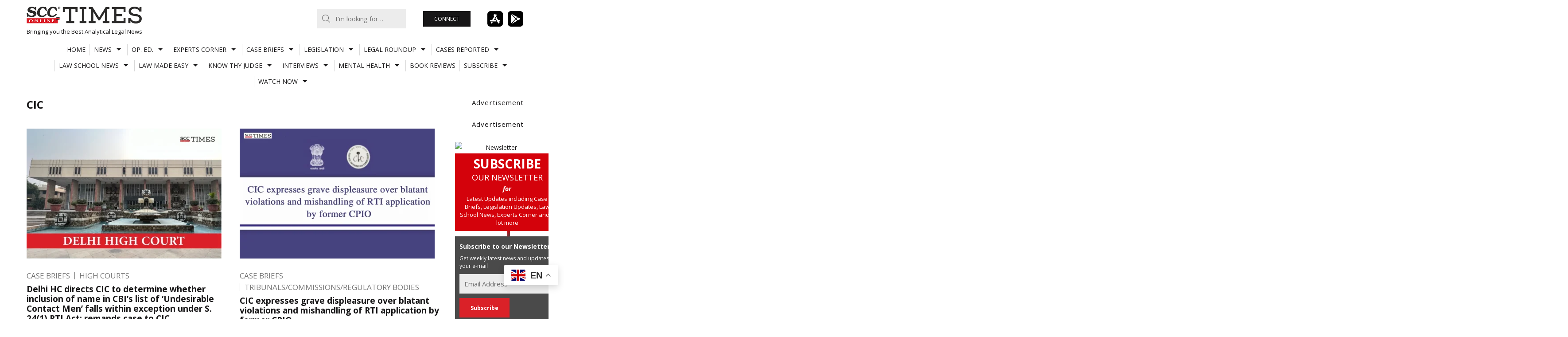

--- FILE ---
content_type: text/html; charset=UTF-8
request_url: https://www.scconline.com/blog/post/tag/cic/
body_size: 35011
content:
<!DOCTYPE html>
<html lang="en-US" class="no-js milkit-sticky-header-yes ">
<head>
	<meta charset="UTF-8">
	<meta charset="UTF-8">
	<script src="https://www.youtube.com/iframe_api" type="text/javascript"></script>
	<script src="https://www.scconline.com/blog/wp-content/themes/milkit/js/jquery-1.11.2.min.js" type="text/javascript"></script>
	<script src="https://www.scconline.com/blog/wp-content/themes/milkit/js/sccjs.js" type="text/javascript"></script>
			<meta name="viewport" content="width=device-width, user-scalable=no, initial-scale=1.0, minimum-scale=1.0, maximum-scale=1.0">
		<link rel="profile" href="http://gmpg.org/xfn/11">

	<link rel="pingback" href="https://www.scconline.com/blog/xmlrpc.php">
			<link rel="shortcut icon" href="//www.scconline.com/blog/favicon.ico">
	
	<script>(function(){document.documentElement.className+=' js'})();</script>
	<meta name='robots' content='index, follow, max-image-preview:large, max-snippet:-1, max-video-preview:-1' />
	<style>img:is([sizes="auto" i], [sizes^="auto," i]) { contain-intrinsic-size: 3000px 1500px }</style>
	
	<!-- This site is optimized with the Yoast SEO Premium plugin v26.4 (Yoast SEO v26.4) - https://yoast.com/wordpress/plugins/seo/ -->
	<title>CIC Archives | SCC Times</title>
	<link rel="canonical" href="https://www.scconline.com/blog/post/tag/cic/" />
	<link rel="next" href="https://www.scconline.com/blog/post/tag/cic/page/2/" />
	<meta property="og:locale" content="en_US" />
	<meta property="og:type" content="article" />
	<meta property="og:title" content="CIC Archives" />
	<meta property="og:url" content="https://www.scconline.com/blog/post/tag/cic/" />
	<meta property="og:site_name" content="SCC Times" />
	<meta name="twitter:card" content="summary_large_image" />
	<script type="application/ld+json" class="yoast-schema-graph">{"@context":"https://schema.org","@graph":[{"@type":"CollectionPage","@id":"https://www.scconline.com/blog/post/tag/cic/","url":"https://www.scconline.com/blog/post/tag/cic/","name":"CIC Archives | SCC Times","isPartOf":{"@id":"https://www.scconline.com/blog/#website"},"primaryImageOfPage":{"@id":"https://www.scconline.com/blog/post/tag/cic/#primaryimage"},"image":{"@id":"https://www.scconline.com/blog/post/tag/cic/#primaryimage"},"thumbnailUrl":"https://www.scconline.com/blog/wp-content/uploads/2024/02/Delhi-High-Court.webp","breadcrumb":{"@id":"https://www.scconline.com/blog/post/tag/cic/#breadcrumb"},"inLanguage":"en-US"},{"@type":"ImageObject","inLanguage":"en-US","@id":"https://www.scconline.com/blog/post/tag/cic/#primaryimage","url":"https://www.scconline.com/blog/wp-content/uploads/2024/02/Delhi-High-Court.webp","contentUrl":"https://www.scconline.com/blog/wp-content/uploads/2024/02/Delhi-High-Court.webp","width":887,"height":591,"caption":"Delhi High Court"},{"@type":"BreadcrumbList","@id":"https://www.scconline.com/blog/post/tag/cic/#breadcrumb","itemListElement":[{"@type":"ListItem","position":1,"name":"Home","item":"https://www.scconline.com/blog/"},{"@type":"ListItem","position":2,"name":"CIC"}]},{"@type":"WebSite","@id":"https://www.scconline.com/blog/#website","url":"https://www.scconline.com/blog/","name":"SCC Times","description":"Bringing you the Best Analytical Legal News","potentialAction":[{"@type":"SearchAction","target":{"@type":"EntryPoint","urlTemplate":"https://www.scconline.com/blog/?s={search_term_string}"},"query-input":{"@type":"PropertyValueSpecification","valueRequired":true,"valueName":"search_term_string"}}],"inLanguage":"en-US"}]}</script>
	<!-- / Yoast SEO Premium plugin. -->


<link rel='dns-prefetch' href='//www.scconline.com' />
<link rel='dns-prefetch' href='//secure.gravatar.com' />
<link rel='dns-prefetch' href='//stats.wp.com' />
<link rel='dns-prefetch' href='//fonts.googleapis.com' />
<link rel='dns-prefetch' href='//v0.wordpress.com' />
<link rel='preconnect' href='//c0.wp.com' />
<link rel="alternate" type="application/rss+xml" title="SCC Times &raquo; Feed" href="https://www.scconline.com/blog/feed/" />
<link rel="alternate" type="application/rss+xml" title="SCC Times &raquo; Comments Feed" href="https://www.scconline.com/blog/comments/feed/" />
<link rel="alternate" type="application/rss+xml" title="SCC Times &raquo; CIC Tag Feed" href="https://www.scconline.com/blog/post/tag/cic/feed/" />
<link rel='stylesheet' id='sgr-css' href='https://www.scconline.com/blog/wp-content/plugins/simple-google-recaptcha/sgr.css?ver=1685949966' type='text/css' media='all' />
<link rel='stylesheet' id='wp-block-library-css' href='https://c0.wp.com/c/6.8.3/wp-includes/css/dist/block-library/style.min.css' type='text/css' media='all' />
<style id='classic-theme-styles-inline-css' type='text/css'>
/*! This file is auto-generated */
.wp-block-button__link{color:#fff;background-color:#32373c;border-radius:9999px;box-shadow:none;text-decoration:none;padding:calc(.667em + 2px) calc(1.333em + 2px);font-size:1.125em}.wp-block-file__button{background:#32373c;color:#fff;text-decoration:none}
</style>
<link rel='stylesheet' id='liveblog24_live_blogging_tool-cgb-style-css-css' href='https://www.scconline.com/blog/wp-content/plugins/24liveblog/dist/blocks.style.build.css' type='text/css' media='all' />
<link rel='stylesheet' id='mediaelement-css' href='https://c0.wp.com/c/6.8.3/wp-includes/js/mediaelement/mediaelementplayer-legacy.min.css' type='text/css' media='all' />
<link rel='stylesheet' id='wp-mediaelement-css' href='https://c0.wp.com/c/6.8.3/wp-includes/js/mediaelement/wp-mediaelement.min.css' type='text/css' media='all' />
<style id='jetpack-sharing-buttons-style-inline-css' type='text/css'>
.jetpack-sharing-buttons__services-list{display:flex;flex-direction:row;flex-wrap:wrap;gap:0;list-style-type:none;margin:5px;padding:0}.jetpack-sharing-buttons__services-list.has-small-icon-size{font-size:12px}.jetpack-sharing-buttons__services-list.has-normal-icon-size{font-size:16px}.jetpack-sharing-buttons__services-list.has-large-icon-size{font-size:24px}.jetpack-sharing-buttons__services-list.has-huge-icon-size{font-size:36px}@media print{.jetpack-sharing-buttons__services-list{display:none!important}}.editor-styles-wrapper .wp-block-jetpack-sharing-buttons{gap:0;padding-inline-start:0}ul.jetpack-sharing-buttons__services-list.has-background{padding:1.25em 2.375em}
</style>
<style id='global-styles-inline-css' type='text/css'>
:root{--wp--preset--aspect-ratio--square: 1;--wp--preset--aspect-ratio--4-3: 4/3;--wp--preset--aspect-ratio--3-4: 3/4;--wp--preset--aspect-ratio--3-2: 3/2;--wp--preset--aspect-ratio--2-3: 2/3;--wp--preset--aspect-ratio--16-9: 16/9;--wp--preset--aspect-ratio--9-16: 9/16;--wp--preset--color--black: #000000;--wp--preset--color--cyan-bluish-gray: #abb8c3;--wp--preset--color--white: #ffffff;--wp--preset--color--pale-pink: #f78da7;--wp--preset--color--vivid-red: #cf2e2e;--wp--preset--color--luminous-vivid-orange: #ff6900;--wp--preset--color--luminous-vivid-amber: #fcb900;--wp--preset--color--light-green-cyan: #7bdcb5;--wp--preset--color--vivid-green-cyan: #00d084;--wp--preset--color--pale-cyan-blue: #8ed1fc;--wp--preset--color--vivid-cyan-blue: #0693e3;--wp--preset--color--vivid-purple: #9b51e0;--wp--preset--gradient--vivid-cyan-blue-to-vivid-purple: linear-gradient(135deg,rgba(6,147,227,1) 0%,rgb(155,81,224) 100%);--wp--preset--gradient--light-green-cyan-to-vivid-green-cyan: linear-gradient(135deg,rgb(122,220,180) 0%,rgb(0,208,130) 100%);--wp--preset--gradient--luminous-vivid-amber-to-luminous-vivid-orange: linear-gradient(135deg,rgba(252,185,0,1) 0%,rgba(255,105,0,1) 100%);--wp--preset--gradient--luminous-vivid-orange-to-vivid-red: linear-gradient(135deg,rgba(255,105,0,1) 0%,rgb(207,46,46) 100%);--wp--preset--gradient--very-light-gray-to-cyan-bluish-gray: linear-gradient(135deg,rgb(238,238,238) 0%,rgb(169,184,195) 100%);--wp--preset--gradient--cool-to-warm-spectrum: linear-gradient(135deg,rgb(74,234,220) 0%,rgb(151,120,209) 20%,rgb(207,42,186) 40%,rgb(238,44,130) 60%,rgb(251,105,98) 80%,rgb(254,248,76) 100%);--wp--preset--gradient--blush-light-purple: linear-gradient(135deg,rgb(255,206,236) 0%,rgb(152,150,240) 100%);--wp--preset--gradient--blush-bordeaux: linear-gradient(135deg,rgb(254,205,165) 0%,rgb(254,45,45) 50%,rgb(107,0,62) 100%);--wp--preset--gradient--luminous-dusk: linear-gradient(135deg,rgb(255,203,112) 0%,rgb(199,81,192) 50%,rgb(65,88,208) 100%);--wp--preset--gradient--pale-ocean: linear-gradient(135deg,rgb(255,245,203) 0%,rgb(182,227,212) 50%,rgb(51,167,181) 100%);--wp--preset--gradient--electric-grass: linear-gradient(135deg,rgb(202,248,128) 0%,rgb(113,206,126) 100%);--wp--preset--gradient--midnight: linear-gradient(135deg,rgb(2,3,129) 0%,rgb(40,116,252) 100%);--wp--preset--font-size--small: 13px;--wp--preset--font-size--medium: 20px;--wp--preset--font-size--large: 36px;--wp--preset--font-size--x-large: 42px;--wp--preset--spacing--20: 0.44rem;--wp--preset--spacing--30: 0.67rem;--wp--preset--spacing--40: 1rem;--wp--preset--spacing--50: 1.5rem;--wp--preset--spacing--60: 2.25rem;--wp--preset--spacing--70: 3.38rem;--wp--preset--spacing--80: 5.06rem;--wp--preset--shadow--natural: 6px 6px 9px rgba(0, 0, 0, 0.2);--wp--preset--shadow--deep: 12px 12px 50px rgba(0, 0, 0, 0.4);--wp--preset--shadow--sharp: 6px 6px 0px rgba(0, 0, 0, 0.2);--wp--preset--shadow--outlined: 6px 6px 0px -3px rgba(255, 255, 255, 1), 6px 6px rgba(0, 0, 0, 1);--wp--preset--shadow--crisp: 6px 6px 0px rgba(0, 0, 0, 1);}:where(.is-layout-flex){gap: 0.5em;}:where(.is-layout-grid){gap: 0.5em;}body .is-layout-flex{display: flex;}.is-layout-flex{flex-wrap: wrap;align-items: center;}.is-layout-flex > :is(*, div){margin: 0;}body .is-layout-grid{display: grid;}.is-layout-grid > :is(*, div){margin: 0;}:where(.wp-block-columns.is-layout-flex){gap: 2em;}:where(.wp-block-columns.is-layout-grid){gap: 2em;}:where(.wp-block-post-template.is-layout-flex){gap: 1.25em;}:where(.wp-block-post-template.is-layout-grid){gap: 1.25em;}.has-black-color{color: var(--wp--preset--color--black) !important;}.has-cyan-bluish-gray-color{color: var(--wp--preset--color--cyan-bluish-gray) !important;}.has-white-color{color: var(--wp--preset--color--white) !important;}.has-pale-pink-color{color: var(--wp--preset--color--pale-pink) !important;}.has-vivid-red-color{color: var(--wp--preset--color--vivid-red) !important;}.has-luminous-vivid-orange-color{color: var(--wp--preset--color--luminous-vivid-orange) !important;}.has-luminous-vivid-amber-color{color: var(--wp--preset--color--luminous-vivid-amber) !important;}.has-light-green-cyan-color{color: var(--wp--preset--color--light-green-cyan) !important;}.has-vivid-green-cyan-color{color: var(--wp--preset--color--vivid-green-cyan) !important;}.has-pale-cyan-blue-color{color: var(--wp--preset--color--pale-cyan-blue) !important;}.has-vivid-cyan-blue-color{color: var(--wp--preset--color--vivid-cyan-blue) !important;}.has-vivid-purple-color{color: var(--wp--preset--color--vivid-purple) !important;}.has-black-background-color{background-color: var(--wp--preset--color--black) !important;}.has-cyan-bluish-gray-background-color{background-color: var(--wp--preset--color--cyan-bluish-gray) !important;}.has-white-background-color{background-color: var(--wp--preset--color--white) !important;}.has-pale-pink-background-color{background-color: var(--wp--preset--color--pale-pink) !important;}.has-vivid-red-background-color{background-color: var(--wp--preset--color--vivid-red) !important;}.has-luminous-vivid-orange-background-color{background-color: var(--wp--preset--color--luminous-vivid-orange) !important;}.has-luminous-vivid-amber-background-color{background-color: var(--wp--preset--color--luminous-vivid-amber) !important;}.has-light-green-cyan-background-color{background-color: var(--wp--preset--color--light-green-cyan) !important;}.has-vivid-green-cyan-background-color{background-color: var(--wp--preset--color--vivid-green-cyan) !important;}.has-pale-cyan-blue-background-color{background-color: var(--wp--preset--color--pale-cyan-blue) !important;}.has-vivid-cyan-blue-background-color{background-color: var(--wp--preset--color--vivid-cyan-blue) !important;}.has-vivid-purple-background-color{background-color: var(--wp--preset--color--vivid-purple) !important;}.has-black-border-color{border-color: var(--wp--preset--color--black) !important;}.has-cyan-bluish-gray-border-color{border-color: var(--wp--preset--color--cyan-bluish-gray) !important;}.has-white-border-color{border-color: var(--wp--preset--color--white) !important;}.has-pale-pink-border-color{border-color: var(--wp--preset--color--pale-pink) !important;}.has-vivid-red-border-color{border-color: var(--wp--preset--color--vivid-red) !important;}.has-luminous-vivid-orange-border-color{border-color: var(--wp--preset--color--luminous-vivid-orange) !important;}.has-luminous-vivid-amber-border-color{border-color: var(--wp--preset--color--luminous-vivid-amber) !important;}.has-light-green-cyan-border-color{border-color: var(--wp--preset--color--light-green-cyan) !important;}.has-vivid-green-cyan-border-color{border-color: var(--wp--preset--color--vivid-green-cyan) !important;}.has-pale-cyan-blue-border-color{border-color: var(--wp--preset--color--pale-cyan-blue) !important;}.has-vivid-cyan-blue-border-color{border-color: var(--wp--preset--color--vivid-cyan-blue) !important;}.has-vivid-purple-border-color{border-color: var(--wp--preset--color--vivid-purple) !important;}.has-vivid-cyan-blue-to-vivid-purple-gradient-background{background: var(--wp--preset--gradient--vivid-cyan-blue-to-vivid-purple) !important;}.has-light-green-cyan-to-vivid-green-cyan-gradient-background{background: var(--wp--preset--gradient--light-green-cyan-to-vivid-green-cyan) !important;}.has-luminous-vivid-amber-to-luminous-vivid-orange-gradient-background{background: var(--wp--preset--gradient--luminous-vivid-amber-to-luminous-vivid-orange) !important;}.has-luminous-vivid-orange-to-vivid-red-gradient-background{background: var(--wp--preset--gradient--luminous-vivid-orange-to-vivid-red) !important;}.has-very-light-gray-to-cyan-bluish-gray-gradient-background{background: var(--wp--preset--gradient--very-light-gray-to-cyan-bluish-gray) !important;}.has-cool-to-warm-spectrum-gradient-background{background: var(--wp--preset--gradient--cool-to-warm-spectrum) !important;}.has-blush-light-purple-gradient-background{background: var(--wp--preset--gradient--blush-light-purple) !important;}.has-blush-bordeaux-gradient-background{background: var(--wp--preset--gradient--blush-bordeaux) !important;}.has-luminous-dusk-gradient-background{background: var(--wp--preset--gradient--luminous-dusk) !important;}.has-pale-ocean-gradient-background{background: var(--wp--preset--gradient--pale-ocean) !important;}.has-electric-grass-gradient-background{background: var(--wp--preset--gradient--electric-grass) !important;}.has-midnight-gradient-background{background: var(--wp--preset--gradient--midnight) !important;}.has-small-font-size{font-size: var(--wp--preset--font-size--small) !important;}.has-medium-font-size{font-size: var(--wp--preset--font-size--medium) !important;}.has-large-font-size{font-size: var(--wp--preset--font-size--large) !important;}.has-x-large-font-size{font-size: var(--wp--preset--font-size--x-large) !important;}
:where(.wp-block-post-template.is-layout-flex){gap: 1.25em;}:where(.wp-block-post-template.is-layout-grid){gap: 1.25em;}
:where(.wp-block-columns.is-layout-flex){gap: 2em;}:where(.wp-block-columns.is-layout-grid){gap: 2em;}
:root :where(.wp-block-pullquote){font-size: 1.5em;line-height: 1.6;}
</style>
<link rel='stylesheet' id='contact-form-7-css' href='https://www.scconline.com/blog/wp-content/plugins/contact-form-7/includes/css/styles.css?ver=6.1.4' type='text/css' media='all' />
<link rel='stylesheet' id='foobox-free-min-css' href='https://www.scconline.com/blog/wp-content/plugins/foobox-image-lightbox/free/css/foobox.free.min.css?ver=2.7.35' type='text/css' media='all' />
<link rel='stylesheet' id='ppress-frontend-css' href='https://www.scconline.com/blog/wp-content/plugins/wp-user-avatar/assets/css/frontend.min.css?ver=4.16.7' type='text/css' media='all' />
<link rel='stylesheet' id='ppress-flatpickr-css' href='https://www.scconline.com/blog/wp-content/plugins/wp-user-avatar/assets/flatpickr/flatpickr.min.css?ver=4.16.7' type='text/css' media='all' />
<link rel='stylesheet' id='ppress-select2-css' href='https://www.scconline.com/blog/wp-content/plugins/wp-user-avatar/assets/select2/select2.min.css?ver=6.8.3' type='text/css' media='all' />
<link rel='stylesheet' id='milkit-style-css' href='https://www.scconline.com/blog/wp-content/themes/milkit-child/style.css?ver=6.8.3' type='text/css' media='all' />
<link rel='stylesheet' id='milkit-fontawesome-css' href='https://www.scconline.com/blog/wp-content/themes/milkit/fonts/font-awesome.css?ver=6.8.3' type='text/css' media='all' />
<link crossorigin="anonymous" rel='stylesheet' id='milkit-google-font-css' href='https://fonts.googleapis.com/css?family=Open+Sans%3A400%2C700%2C400italic%2C700italic&#038;ver=6.8.3' type='text/css' media='all' />
<link rel='stylesheet' id='sharedaddy-css' href='https://c0.wp.com/p/jetpack/15.2/modules/sharedaddy/sharing.css' type='text/css' media='all' />
<link rel='stylesheet' id='social-logos-css' href='https://c0.wp.com/p/jetpack/15.2/_inc/social-logos/social-logos.min.css' type='text/css' media='all' />
<script type="text/javascript" id="sgr-js-extra">
/* <![CDATA[ */
var sgr = {"sgr_site_key":"6LdiK_YSAAAAACS32M2F3tiBGRoh_KOf75Lbzgtw"};
/* ]]> */
</script>
<script type="text/javascript" src="https://www.scconline.com/blog/wp-content/plugins/simple-google-recaptcha/sgr.js?ver=1685949966" id="sgr-js"></script>
<script type="text/javascript" src="https://c0.wp.com/c/6.8.3/wp-includes/js/jquery/jquery.min.js" id="jquery-core-js"></script>
<script type="text/javascript" src="https://c0.wp.com/c/6.8.3/wp-includes/js/jquery/jquery-migrate.min.js" id="jquery-migrate-js"></script>
<script type="text/javascript" src="https://www.scconline.com/blog/wp-content/plugins/wp-user-avatar/assets/flatpickr/flatpickr.min.js?ver=4.16.7" id="ppress-flatpickr-js"></script>
<script type="text/javascript" src="https://www.scconline.com/blog/wp-content/plugins/wp-user-avatar/assets/select2/select2.min.js?ver=4.16.7" id="ppress-select2-js"></script>
<script type="text/javascript" id="foobox-free-min-js-before">
/* <![CDATA[ */
/* Run FooBox FREE (v2.7.35) */
var FOOBOX = window.FOOBOX = {
	ready: true,
	disableOthers: false,
	o: {wordpress: { enabled: true }, countMessage:'image %index of %total', captions: { onlyShowOnHover: true, dataTitle: ["captionTitle","title"], dataDesc: ["captionDesc","description"] }, rel: '', excludes:'.fbx-link,.nofoobox,.nolightbox,a[href*="pinterest.com/pin/create/button/"]', affiliate : { enabled: false }, error: "Could not load the item"},
	selectors: [
		".foogallery-container.foogallery-lightbox-foobox", ".foogallery-container.foogallery-lightbox-foobox-free", ".gallery", ".wp-block-gallery", ".wp-caption", ".wp-block-image", "a:has(img[class*=wp-image-])", ".post a:has(img[class*=wp-image-])", ".foobox"
	],
	pre: function( $ ){
		// Custom JavaScript (Pre)
		
	},
	post: function( $ ){
		// Custom JavaScript (Post)
		
		// Custom Captions Code
		
	},
	custom: function( $ ){
		// Custom Extra JS
		
	}
};
/* ]]> */
</script>
<script type="text/javascript" src="https://www.scconline.com/blog/wp-content/plugins/foobox-image-lightbox/free/js/foobox.free.min.js?ver=2.7.35" id="foobox-free-min-js"></script>
<link rel="https://api.w.org/" href="https://www.scconline.com/blog/wp-json/" /><link rel="alternate" title="JSON" type="application/json" href="https://www.scconline.com/blog/wp-json/wp/v2/tags/6211" /><link rel="EditURI" type="application/rsd+xml" title="RSD" href="https://www.scconline.com/blog/xmlrpc.php?rsd" />
<meta name="generator" content="WordPress 6.8.3" />
  <script src="https://cdn.onesignal.com/sdks/web/v16/OneSignalSDK.page.js" defer></script>
  <script>
          window.OneSignalDeferred = window.OneSignalDeferred || [];
          OneSignalDeferred.push(async function(OneSignal) {
            await OneSignal.init({
              appId: "174dd5be-1198-420a-bc72-5aa15db942ba",
              serviceWorkerOverrideForTypical: true,
              path: "https://www.scconline.com/blog/wp-content/plugins/onesignal-free-web-push-notifications/sdk_files/",
              serviceWorkerParam: { scope: "/blog/wp-content/plugins/onesignal-free-web-push-notifications/sdk_files/push/onesignal/" },
              serviceWorkerPath: "OneSignalSDKWorker.js",
            });
          });

          // Unregister the legacy OneSignal service worker to prevent scope conflicts
          if (navigator.serviceWorker) {
            navigator.serviceWorker.getRegistrations().then((registrations) => {
              // Iterate through all registered service workers
              registrations.forEach((registration) => {
                // Check the script URL to identify the specific service worker
                if (registration.active && registration.active.scriptURL.includes('OneSignalSDKWorker.js.php')) {
                  // Unregister the service worker
                  registration.unregister().then((success) => {
                    if (success) {
                      console.log('OneSignalSW: Successfully unregistered:', registration.active.scriptURL);
                    } else {
                      console.log('OneSignalSW: Failed to unregister:', registration.active.scriptURL);
                    }
                  });
                }
              });
            }).catch((error) => {
              console.error('Error fetching service worker registrations:', error);
            });
        }
        </script>
	<style>img#wpstats{display:none}</style>
		
		<style type="text/css" media="screen">

		#site-mobile-navigation-toggle,
		.post-modules-highlight,
		#related-posts .related-posts,
		.blog .sticky,
		.post-review .review-summary,
		.milkit-gallery,
		body:before,
		.sf-menu .megamenu .sub-categories a {
			background-color: #dddedf;
		}

		mark,
		ins,
		.page-title,
		#author-bio,
		#comments .bypostauthor > .comment-body,
		.taxonomy-description {
			background-color: #dddedf;
		}

		a:hover,
		.site-info a,
		.author-date .nickname,
		.review-summary .star-rating span:before ,
		#colophon a,
		.sf-menu .megamenu .subnav-posts a:hover {
			color: #da2128;
		}

		#colophon .site-follow a:hover,
		.milkit_widget_social .site-follow a:hover,
		.sf-menu.sf-js-enabled > li.current_page_item > a,
		.sf-menu.sf-js-enabled > li.current_page_parent > a,
		.sf-menu.sf-js-enabled > li.current-menu-parent > a,
		.sf-menu.sf-js-enabled > li.current-menu-item > a,
		.sf-menu.sf-js-enabled > li.current-menu-ancestor > a,
		.sf-menu.sf-js-enabled > li.current-post-ancestor > a,
		.sf-menu.sf-js-enabled > li.sfHover > a,
		.sf-menu.sf-js-enabled > li > a:hover {
			background-color: #da2128;
		}

		@media (min-width: 992px) {
			.sf-menu > li.current_page_item > a,
			.sf-menu > li.current_page_parent > a,
			.sf-menu > li.current-menu-parent > a,
			.sf-menu > li.current-menu-item > a,
			.sf-menu > li.current-menu-ancestor > a,
			.sf-menu > li.current-post-ancestor > a,
			.sf-menu > li.sfHover > a,
			.sf-menu > li > a:hover {
				background-color: #da2128;
			}
		}

		body,
		button,
		input,
		select,
		textarea {
			font-family: Open Sans;
		}

		@font-face {
    font-family: open-sans-reg;
    src: url("//www.scconline.com/blog/wp-content/themes/milkit/fonts/OpenSans-Regular.ttf");
}

.site-footer
{
background: #4A4A4A;
color:#ddd;
}

.social-links
{
display:none;
}

/*
.social-links
{
	margin-top: auto;
	margin-bottom: auto;
	position: fixed;
	right: 0px;
	top: 51%;
  z-index: 1009;
	background: url("images/transparent.gif");
  background-repeat: repeat;
}
.social-links ul
{
	margin: 0;
	padding: 0;
}
.social-links ul li
{
	list-style: none;
	display: block;
	margin: 8px 2px 8px 0px;
}
.social-links ul li a
{
	color:#fff;
	font-size:13px;
	display:block;
	background:#000;
	text-decoration: none;
	padding-top: 4px;
    	width: 34px;
    	height: 34px;
	border-radius:100%;
	-webkit-border-radius:100%;
	-moz--border-radius:100%;
	text-align: center;
}
.social-links ul li a:hover
{
	color: #fff;
    	text-decoration: none;
    	background-color:#da2128;
}
*/
.entry-summary p,.entry-content p,.short-description p
{
font-family: open-sans-reg;
}
.widgettitleb h3
{
    margin: -5px 0 8px;
    border-bottom: 1px solid rgb(61, 62, 64);
 ont-family: 'Open Sans';
font-size: 13px;
font-style: normal;
font-weight: bold;
line-height: 21px;
margin-bottom: 15px;
}
.widgetblock
{
margin-bottom: 30px;
}
.scc-clear
{
clear:both;
}
.scc-clicks
{
border-bottom: 1px solid #666;
margin:15px 0px;
 font-family: 'Open Sans';
line-height: 25px;
}
.fb-social-plugin.fb-like.fb_iframe_widget{
float:left;
margin-top: -6px;
padding-left: 10px;
}
.twitter-share{
float:left;
display: inline-block;
}
.site-description
{
font-style: italic;
}
.nav-previous.nav-post a, .nav-next.nav-post a
{
font-style:normal;
}
.disclamer-text
{
 font-family: 'Open Sans';
text-align:left;
font-size:12px;
line-height: 12px;
}
.disclamer-text span{
 font-family: 'Open Sans';
line-height: 1.4;
}
.copyright-text
{
 font-family: 'Open Sans';
text-align:left;
font-size:12px;
margin-top:15px;
color: #C9C9C9;
}
#sgHonest
{
display:none;
}
#sgComments
{
width:351px;
min-height:450px;
}
.widget_tag_cloud a {
    background-color: #dddedf;
}
a.read-more
{
padding-top: 10px;
text-align: left;
text-decoration: none;
text-transform: uppercase;
font-size: 11px;
font-style: normal;
font-weight: bold;
}
a.more-link
{
display:none;
}
.entry-content a
{
color:#da2128;
}
.flex-home .flex-direction-nav a.flex-next {
    right: 10px;
    /*background-image: url(images/flex-right.svg);*/
/*background-image: url(images/flex-left.svg);*/
	-ms-transform: rotate(180deg); /* IE 9 */
    -webkit-transform: rotate(180deg); /* Chrome, Safari, Opera */
    transform: rotate(180deg);
  }
.site-branding img{width:100%;}

.sgr-main{overflow:hidden;}
		</style>

	<!-- There is no amphtml version available for this URL. --><link rel="icon" href="https://www.scconline.com/blog/wp-content/uploads/2020/07/cropped-SCC-Online_Telegram_HR-32x32.jpg" sizes="32x32" />
<link rel="icon" href="https://www.scconline.com/blog/wp-content/uploads/2020/07/cropped-SCC-Online_Telegram_HR-192x192.jpg" sizes="192x192" />
<link rel="apple-touch-icon" href="https://www.scconline.com/blog/wp-content/uploads/2020/07/cropped-SCC-Online_Telegram_HR-180x180.jpg" />
<meta name="msapplication-TileImage" content="https://www.scconline.com/blog/wp-content/uploads/2020/07/cropped-SCC-Online_Telegram_HR-270x270.jpg" />
		<style type="text/css" id="wp-custom-css">
			.site-branding {
	display: flex !important;
	align-items: center;
	max-width: 300px;
	margin-top:15px;
}
.site-header-top-block{
	margin-bottom: 10px
}
.flex-home {
	margin-bottom: 20px;
}
.playstore-button {
	cursor: pointer;
}
.playstore-button img {
	max-width: 100px !important;
	height:35px;
}
.google-translate-box {
	display: flex;
	align-items: center;
	justify-content:space-evenly;
	max-width: 304px;
	margin:0;
}
.site-follow {
	display: flex;
	gap: 20px;
	font-size: 20px;
	margin-left: 10px;
}
.subscriber-button-header {
	padding: 0;
}
.subscriber-button-header a {
	padding: 10px 25px;
	display: block;
	color: #fff;
}
#site-navigation {
	margin-top: 0px !important;
}
.sf-menu a {
	margin: 5px 0 !important;
}
#content {
	margin-top: 20px;
}
#home-top-area .column.advertisement .widget-title {
	margin-bottom: 10px;
}
#custom_html-11 {
	display: none;
}
.site-branding img {
	max-width: 260px;
}
.site-description {
	font-size: 13px;
}
.site-header-top-block,
.site-branding,
.site-header-top-block-left {
	align-items: center !important;
}
#s{
	max-width:200px
}

/* MEDIA QUERIES */
@media (max-width: 992px) {
	.site-header-top-block {
		flex-wrap: wrap;
		justify-content: center;
			gap:10px;
	}
	.site-description {
    font-size: 9px;
		letter-spacing:0;
	
}
	.site-header-top-block-left{
		justify-content:center;
	}
	.site-branding img {
    max-width: 181px;
}
	.playstore-button img{
    margin-left: 20px;
}
	#s{
	max-width:253px
}
}
@media only screen and (max-width: 767px) {
    .site-header-top-block {
        padding-top: 0px;
    }
	    .site-header-top-block-left {
        margin-left: 0px;
       
    }
	.site-header-top-block-left .secondary-navigation{
		bottom:5px;
	}
	.google-translate-box{
		max-width:100%;
		justify-content: space-between;
	}
		#s{
	max-width:100%;
}
}
@media (max-width:480px){
	.site-branding{
		margin-right:10px;
	}
	.site-header-top-block{
		flex-wrap:nowrap;
	}
	.subscriber-button-header a {
    padding: 7px;
   font-size:10px;
}
	.playstore-button img {
    height: 28px;
}
}
@media (min-width: 992px) {
	#masthead.default-header .site-branding {
		max-width: 420px !important;
		justify-content: space-between;
	}
}

@media (min-width: 1200px) {
	#masthead.default-header .site-branding {
		max-width: 420px;
		justify-content: space-between;
	}
}

@media (min-width: 1400px) {
	#masthead.default-header .site-branding {
		max-width: 420px;
	}
}
		</style>
		
<!--[if lt IE 9]>
<script src="https://www.scconline.com/blog/wp-content/themes/milkit/js/ie8.js?ver=1.0" type="text/javascript"></script>
<![endif]-->
	<meta name="google-site-verification" content="HiXVv_TVOAkxx7YsoFR50djc-DhpQLlYN6ON06lgDdE" />
</head>

<body class="archive tag tag-cic tag-6211 wp-theme-milkit wp-child-theme-milkit-child  right-sidebar" >

	<div id="page" class="hfeed site wrap">
		<a class="skip-link screen-reader-text" href="#content">Skip to content</a>

		
		<header id="masthead" class="site-header default-header" role="banner" itemscope="itemscope" itemtype="http://schema.org/WPHeader">
			<div class="site-header-top-block">
				<div class="site-branding">
					<div class="header-logo-wraper">
					
												<h3 class="site-title semantic" itemprop="headline">SCC Times</h3>
					
					<a href="https://www.scconline.com/blog/" rel="home" class="site-logo">
						<img id="desktop-logo" src="https://www.scconline.com/blog/wp-content/uploads/2024/02/scc-blog-logo.png" alt="SCC Times" width="511" height="75">
													<img id="retina-logo" src="https://www.scconline.com/blog/wp-content/uploads/2024/02/scc-blog-logo-ratina.png" alt="SCC Times" width="1022" height="150">
											</a>
					
							<p class="site-description" itemprop="description">Bringing you the Best Analytical Legal News</p>

								
						
					</div>
					
	</div><!-- .site-branding -->

	<div class="site-header-top-block-left">
		<div class="secondary-navigation">

							<form role="search" method="post" id="search-form" class="search-form" action="https://www.scconline.com/blog/" >
	<div>
	<input type="text" value="" name="s" id="s" placeholder="I&#039;m looking for&hellip;" />
	
	</div>
	</form>				<script>
					$(function(){
						
						$('.search-form').submit(function(){
							var stext=$('input[name=s]').val();
							stext=stext.trim();
							var a_s=checkFirstChar(stext);
							if(a_s==="symbols")
							{
								alert("Search term cannot be start with symbols");
								return false;
							}
							else if(stext=="" || stext.trim()=="")
							{
								alert("Please enter search term.");
								return false;
							}
							else if(stext.length<3 || stext.trim()=="")
							{
								alert("You must enter atleast 3 characters.");
								return false;
							}
							
							else if(/^[a-zA-Z0-9-"':\(\)-,\. ]*$/.test(stext) == false)
							{
								alert('Your search string contains illegal characters.');
								return false;
							}
							else if(stext.charAt(1)==" " && stext.charAt(2)==" ")
							{
								alert('Your search string contains illegal word.');
								return false;

							}
							else
							{
								return true;
							}
						});
					});
					
					function checkFirstChar(str)
					{

						var ret="";
						var n = str.charCodeAt(0);

						if((n<65 || n>90) && (n<97 || n>122) && (n<48 || n>57))
						{
							ret="symbols";
						}
						return ret;

					}

				</script>
			

		</div><!-- .secondary-navigation -->
		<div class="google-translate-box">
			<button class="subscriber-button-header">
			<a href="#colophon">Connect</a>	
			</button>
			<div class="playstore-button"><a href="#colophon"><img src="https://blogscconline-staging.azurewebsites.net/wp-content/uploads/2025/06/Group-163013.png" alt="playstore"/></a></div>
		</div>
	</div>
</div>
<a href="#" id="site-mobile-navigation-toggle" data-open-text="Navigation" data-close-text="Close">Navigation</a>

<nav id="site-navigation" class="main-navigation" role="navigation" itemscope="itemscope" itemtype="http://schema.org/SiteNavigationElement">
	<h3 class="semantic">Site navigation</h3>
			<div class="header-navigation"><ul id="menu-main-menu" class="sf-menu"><li id="menu-item-277643" class="menu-item menu-item-type-post_type menu-item-object-page menu-item-home menu-item-277643"><a href="https://www.scconline.com/blog/">Home</a></li>
<li id="menu-item-295573" class="expert-corner-menu menu-item menu-item-type-taxonomy menu-item-object-category menu-item-has-children menu-item-295573"><a href="https://www.scconline.com/blog/post/category/news/">News</a>
<ul class="sub-menu">
	<li id="menu-item-1681" class="menu-item menu-item-type-taxonomy menu-item-object-category menu-item-1681"><a href="https://www.scconline.com/blog/post/category/news/appointments/">Appointments &amp; Transfers</a></li>
	<li id="menu-item-66981" class="menu-item menu-item-type-taxonomy menu-item-object-category menu-item-66981"><a href="https://www.scconline.com/blog/post/category/news/business_news/">Business News</a></li>
	<li id="menu-item-233364" class="menu-item menu-item-type-taxonomy menu-item-object-category menu-item-233364"><a href="https://www.scconline.com/blog/post/category/news/events-and-webinars/">Events/Webinars</a></li>
	<li id="menu-item-227768" class="menu-item menu-item-type-taxonomy menu-item-object-category menu-item-227768"><a href="https://www.scconline.com/blog/post/category/news/factcheck/">Fact Checks</a></li>
	<li id="menu-item-1682" class="menu-item menu-item-type-taxonomy menu-item-object-category menu-item-1682"><a href="https://www.scconline.com/blog/post/category/news/hot_off_the_press/">Hot Off The Press</a></li>
	<li id="menu-item-66971" class="menu-item menu-item-type-taxonomy menu-item-object-category menu-item-66971"><a href="https://www.scconline.com/blog/post/category/news/book-releases/">New releases</a></li>
	<li id="menu-item-244325" class="menu-item menu-item-type-taxonomy menu-item-object-category menu-item-244325"><a href="https://www.scconline.com/blog/post/category/news/law-firms-news/">Law Firms News</a></li>
	<li id="menu-item-1683" class="menu-item menu-item-type-taxonomy menu-item-object-category menu-item-1683"><a href="https://www.scconline.com/blog/post/category/news/treaties_conventions_internationalagreements/">Treaties/Conventions/International Agreements</a></li>
</ul>
</li>
<li id="menu-item-1687" class="menu-item menu-item-type-taxonomy menu-item-object-category menu-item-has-children menu-item-1687"><a href="https://www.scconline.com/blog/post/category/op-ed/">OP. ED.</a>
<ul class="sub-menu">
	<li id="menu-item-232200" class="menu-item menu-item-type-taxonomy menu-item-object-category menu-item-232200"><a href="https://www.scconline.com/blog/post/category/op-ed/legal-analysis/">Op Eds</a></li>
	<li id="menu-item-232201" class="menu-item menu-item-type-taxonomy menu-item-object-category menu-item-232201"><a href="https://www.scconline.com/blog/post/category/op-ed/scc-journal-section/">SCC Journal Section Archives</a></li>
	<li id="menu-item-245935" class="menu-item menu-item-type-taxonomy menu-item-object-category menu-item-245935"><a href="https://www.scconline.com/blog/post/category/op-ed/practical-lawyer-archives/">Practical Lawyer Archives</a></li>
	<li id="menu-item-232199" class="menu-item menu-item-type-taxonomy menu-item-object-category menu-item-232199"><a href="https://www.scconline.com/blog/post/category/op-ed/tributes-and-obituaries/">Tributes and Obituries</a></li>
</ul>
</li>
<li id="menu-item-147121" class="cat-menu menu-item menu-item-type-taxonomy menu-item-object-category menu-item-has-children menu-item-147121"><a href="https://www.scconline.com/blog/post/category/experts_corner/">Experts Corner</a>
<ul class="sub-menu">
	<li id="menu-item-319401" class="menu-item menu-item-type-taxonomy menu-item-object-category menu-item-has-children menu-item-319401"><a href="https://www.scconline.com/blog/post/category/experts_corner/judiciary/">Judiciary</a>
	<ul class="sub-menu">
		<li id="menu-item-319398" class="menu-item menu-item-type-taxonomy menu-item-object-category menu-item-319398"><a href="https://www.scconline.com/blog/post/category/experts_corner/justice-hemant-gupta/">Justice Hemant Gupta</a></li>
	</ul>
</li>
	<li id="menu-item-308744" class="menu-item menu-item-type-custom menu-item-object-custom menu-item-has-children menu-item-308744"><a href="#">Individual</a>
	<ul class="sub-menu">
		<li id="menu-item-242548" class="menu-item menu-item-type-taxonomy menu-item-object-category menu-item-242548"><a href="https://www.scconline.com/blog/post/category/experts_corner/akaant-mittal/">Akaant Mittal</a></li>
		<li id="menu-item-242925" class="menu-item menu-item-type-taxonomy menu-item-object-category menu-item-242925"><a href="https://www.scconline.com/blog/post/category/experts_corner/lex-mercatoria-by-hasit-seth/">&#8216;Lex Mercatoria&#8217; by Hasit Seth</a></li>
		<li id="menu-item-247167" class="menu-item menu-item-type-taxonomy menu-item-object-category menu-item-247167"><a href="https://www.scconline.com/blog/post/category/experts_corner/murali-neelakantan/">Murali Neelakantan</a></li>
		<li id="menu-item-247691" class="menu-item menu-item-type-taxonomy menu-item-object-category menu-item-247691"><a href="https://www.scconline.com/blog/post/category/experts_corner/siddharth-r-gupta/">Siddharth R Gupta</a></li>
		<li id="menu-item-201559" class="menu-item menu-item-type-taxonomy menu-item-object-category menu-item-201559"><a href="https://www.scconline.com/blog/post/category/experts_corner/articles-by-tarun-jain-on-indirect-tax-issues/">Tarun Jain (Tax Attorney)</a></li>
		<li id="menu-item-290783" class="menu-item menu-item-type-taxonomy menu-item-object-category menu-item-290783"><a href="https://www.scconline.com/blog/post/category/experts_corner/vasanth-rajasekaran/">Vasanth Rajasekaran</a></li>
	</ul>
</li>
	<li id="menu-item-308743" class="menu-item menu-item-type-custom menu-item-object-custom menu-item-has-children menu-item-308743"><a href="#">Law Firm</a>
	<ul class="sub-menu">
		<li id="menu-item-198350" class="menu-item menu-item-type-taxonomy menu-item-object-category menu-item-198350"><a href="https://www.scconline.com/blog/post/category/experts_corner/cam/">Cyril Amarchand Mangaldas</a></li>
		<li id="menu-item-319685" class="menu-item menu-item-type-taxonomy menu-item-object-category menu-item-319685"><a href="https://www.scconline.com/blog/post/category/experts_corner/dsk-legal/">DSK Legal</a></li>
		<li id="menu-item-328041" class="menu-item menu-item-type-taxonomy menu-item-object-category menu-item-328041"><a href="https://www.scconline.com/blog/post/category/experts_corner/jsa/">JSA Advocates &amp; Solicitors</a></li>
		<li id="menu-item-281484" class="menu-item menu-item-type-taxonomy menu-item-object-category menu-item-281484"><a href="https://www.scconline.com/blog/post/category/experts_corner/lakshmikumaran-sridharan/">Lakshmikumaran &amp; Sridharan</a></li>
		<li id="menu-item-255213" class="menu-item menu-item-type-taxonomy menu-item-object-category menu-item-255213"><a href="https://www.scconline.com/blog/post/category/experts_corner/khaitan-co/">Khaitan &amp; Co</a></li>
		<li id="menu-item-339880" class="menu-item menu-item-type-taxonomy menu-item-object-category menu-item-339880"><a href="https://www.scconline.com/blog/post/category/experts_corner/nomos-solutions/">Nomos Solutions</a></li>
		<li id="menu-item-339087" class="menu-item menu-item-type-taxonomy menu-item-object-category menu-item-339087"><a href="https://www.scconline.com/blog/post/category/experts_corner/numen-law-offices/">Numen Law Offices</a></li>
		<li id="menu-item-252421" class="menu-item menu-item-type-taxonomy menu-item-object-category menu-item-252421"><a href="https://www.scconline.com/blog/post/category/experts_corner/shardul-amarchand-mangaldas/">Shardul Amarchand Mangaldas</a></li>
		<li id="menu-item-368394" class="menu-item menu-item-type-taxonomy menu-item-object-category menu-item-368394"><a href="https://www.scconline.com/blog/post/category/experts_corner/law-firm/fox-and-mandal/">Fox and Mandal</a></li>
	</ul>
</li>
</ul>
</li>
<li id="menu-item-114391" class="expert-corner-menu menu-item menu-item-type-taxonomy menu-item-object-category menu-item-has-children menu-item-114391"><a href="https://www.scconline.com/blog/post/category/casebriefs/">Case Briefs</a>
<ul class="sub-menu">
	<li id="menu-item-222098" class="menu-item menu-item-type-taxonomy menu-item-object-category menu-item-222098"><a href="https://www.scconline.com/blog/post/category/casebriefs/decisions-of-the-constitution-benches-of-the-supreme-court/">Supreme Court (Constitution/Larger Benches)</a></li>
	<li id="menu-item-14" class="menu-item menu-item-type-taxonomy menu-item-object-category menu-item-14"><a href="https://www.scconline.com/blog/post/category/casebriefs/supremecourt/">Supreme Court</a></li>
	<li id="menu-item-13" class="menu-item menu-item-type-taxonomy menu-item-object-category menu-item-13"><a href="https://www.scconline.com/blog/post/category/casebriefs/highcourts/">High Courts</a></li>
	<li id="menu-item-15" class="menu-item menu-item-type-taxonomy menu-item-object-category menu-item-15"><a href="https://www.scconline.com/blog/post/category/casebriefs/tribunals_commissions_regulatorybodies/">Tribunals/Commissions/Regulatory Bodies</a></li>
	<li id="menu-item-200217" class="menu-item menu-item-type-taxonomy menu-item-object-category menu-item-200217"><a href="https://www.scconline.com/blog/post/category/casebriefs/aar/">Advance Rulings</a></li>
	<li id="menu-item-12" class="menu-item menu-item-type-taxonomy menu-item-object-category menu-item-12"><a href="https://www.scconline.com/blog/post/category/casebriefs/foreigncourts/">Foreign Courts</a></li>
	<li id="menu-item-66991" class="menu-item menu-item-type-taxonomy menu-item-object-category menu-item-66991"><a href="https://www.scconline.com/blog/post/category/casebriefs/international-courts/">International Courts/Regulatory Authorities</a></li>
	<li id="menu-item-204079" class="menu-item menu-item-type-taxonomy menu-item-object-category menu-item-204079"><a href="https://www.scconline.com/blog/post/category/casebriefs/district-court/">District Court</a></li>
</ul>
</li>
<li id="menu-item-1987" class="expert-corner-menu menu-item menu-item-type-custom menu-item-object-custom menu-item-has-children menu-item-1987"><a href="https://www.scconline.com/blog/post/category/legislationupdates/">Legislation</a>
<ul class="sub-menu">
	<li id="menu-item-1685" class="menu-item menu-item-type-taxonomy menu-item-object-category menu-item-1685"><a href="https://www.scconline.com/blog/post/category/legislationupdates/statutes/">Statutes/Bills/Ordinances</a></li>
	<li id="menu-item-194092" class="menu-item menu-item-type-taxonomy menu-item-object-category menu-item-194092"><a href="https://www.scconline.com/blog/post/category/legislationupdates/cabinet_decisions/">Cabinet Decisions</a></li>
	<li id="menu-item-1684" class="menu-item menu-item-type-taxonomy menu-item-object-category menu-item-1684"><a href="https://www.scconline.com/blog/post/category/legislationupdates/foreign/">Foreign Legislation</a></li>
	<li id="menu-item-1988" class="menu-item menu-item-type-taxonomy menu-item-object-category menu-item-1988"><a href="https://www.scconline.com/blog/post/category/legislationupdates/rules_regulations/">Rules &amp; Regulations</a></li>
	<li id="menu-item-1972" class="menu-item menu-item-type-taxonomy menu-item-object-category menu-item-1972"><a href="https://www.scconline.com/blog/post/category/legislationupdates/notifications/">Notifications/Circulars/Directions/Orders</a></li>
</ul>
</li>
<li id="menu-item-247047" class="expert-corner-menu menu-item menu-item-type-taxonomy menu-item-object-category menu-item-has-children menu-item-247047"><a href="https://www.scconline.com/blog/post/category/columns-for-roundup/">Legal RoundUp</a>
<ul class="sub-menu">
	<li id="menu-item-211340" class="menu-item menu-item-type-taxonomy menu-item-object-category menu-item-211340"><a href="https://www.scconline.com/blog/post/category/columns-for-roundup/scmonthly/">Supreme Court Round Up</a></li>
	<li id="menu-item-249077" class="menu-item menu-item-type-taxonomy menu-item-object-category menu-item-249077"><a href="https://www.scconline.com/blog/post/category/columns-for-roundup/high-court-round-up/">High Courts Round Up</a></li>
	<li id="menu-item-259310" class="menu-item menu-item-type-taxonomy menu-item-object-category menu-item-259310"><a href="https://www.scconline.com/blog/post/category/columns-for-roundup/legislation-roundup/">Legislation Roundup</a></li>
	<li id="menu-item-253855" class="menu-item menu-item-type-taxonomy menu-item-object-category menu-item-253855"><a href="https://www.scconline.com/blog/post/category/columns-for-roundup/tribunals-regulatory-bodies-commissions-monthly-roundup/">Tribunals/Regulatory Bodies/Commissions Monthly Roundup</a></li>
	<li id="menu-item-325731" class="menu-item menu-item-type-taxonomy menu-item-object-category menu-item-325731"><a href="https://www.scconline.com/blog/post/category/columns-for-roundup/topic-wise-roundup/">Topic-wise Roundup</a></li>
</ul>
</li>
<li id="menu-item-1989" class="menu-item menu-item-type-custom menu-item-object-custom menu-item-has-children menu-item-1989"><a href="https://www.scconline.com/blog/post/category/casesreported/">Cases Reported</a>
<ul class="sub-menu">
	<li id="menu-item-321034" class="menu-item menu-item-type-taxonomy menu-item-object-category menu-item-321034"><a href="https://www.scconline.com/blog/post/category/casesreported/itr/">ITR &amp; GSTR Cases</a></li>
	<li id="menu-item-321033" class="menu-item menu-item-type-taxonomy menu-item-object-category menu-item-321033"><a href="https://www.scconline.com/blog/post/category/casesreported/high-court-cases/">High Court Cases</a></li>
	<li id="menu-item-17" class="menu-item menu-item-type-taxonomy menu-item-object-category menu-item-17"><a href="https://www.scconline.com/blog/post/category/casesreported/supremecourtcases/">SCC Weekly</a></li>
	<li id="menu-item-282324" class="menu-item menu-item-type-taxonomy menu-item-object-category menu-item-282324"><a href="https://www.scconline.com/blog/post/category/casesreported/scc-archives/">SCC Archives</a></li>
	<li id="menu-item-295115" class="menu-item menu-item-type-taxonomy menu-item-object-category menu-item-295115"><a href="https://www.scconline.com/blog/post/category/casesreported/scc-never-reported-judgments-supreme-court/">Never Reported Judgments</a></li>
</ul>
</li>
<li id="menu-item-37" class="expert-corner-menu menu-item menu-item-type-custom menu-item-object-custom menu-item-has-children menu-item-37"><a href="https://www.scconline.com/blog/post/category/lawschoolnews/">Law School News</a>
<ul class="sub-menu">
	<li id="menu-item-206563" class="menu-item menu-item-type-taxonomy menu-item-object-category menu-item-206563"><a href="https://www.scconline.com/blog/post/category/lawschoolnews/moot_announcements/">Moot Court Announcements</a></li>
	<li id="menu-item-207852" class="menu-item menu-item-type-taxonomy menu-item-object-category menu-item-207852"><a href="https://www.scconline.com/blog/post/category/lawschoolnews/adr-competititons/">ADR/Debate Competition</a></li>
	<li id="menu-item-21" class="menu-item menu-item-type-taxonomy menu-item-object-category menu-item-21"><a href="https://www.scconline.com/blog/post/category/lawschoolnews/conference_seminars_lectures/">Conference/Seminars/Lectures/Webinars</a></li>
	<li id="menu-item-20" class="menu-item menu-item-type-taxonomy menu-item-object-category menu-item-20"><a href="https://www.scconline.com/blog/post/category/lawschoolnews/callforpapers/">Call For Papers/Blogs</a></li>
	<li id="menu-item-22" class="menu-item menu-item-type-taxonomy menu-item-object-category menu-item-22"><a href="https://www.scconline.com/blog/post/category/lawschoolnews/liveblogging/">Live Blogging</a></li>
	<li id="menu-item-19" class="menu-item menu-item-type-taxonomy menu-item-object-category menu-item-19"><a href="https://www.scconline.com/blog/post/category/lawschoolnews/achievements/">Achievement Updates</a></li>
	<li id="menu-item-24" class="menu-item menu-item-type-taxonomy menu-item-object-category menu-item-24"><a href="https://www.scconline.com/blog/post/category/lawschoolnews/others/">Others</a></li>
	<li id="menu-item-23" class="menu-item menu-item-type-taxonomy menu-item-object-category menu-item-23"><a href="https://www.scconline.com/blog/post/category/lawschoolnews/moot_acheivements/">Event Reports</a></li>
</ul>
</li>
<li id="menu-item-206150" class="menu-item menu-item-type-taxonomy menu-item-object-category menu-item-has-children menu-item-206150 megamenu-parent"><a href="https://www.scconline.com/blog/post/category/law-made-easy/">Law made Easy</a>
<ul class="sub-menu">
	<li id="menu-item-363944" class="menu-item menu-item-type-taxonomy menu-item-object-category menu-item-363944"><a href="https://www.scconline.com/blog/post/category/law-made-easy/">Law made Easy</a></li>
</ul>
<div class="megamenu"><ul class="subnav-posts"><li><a href="https://www.scconline.com/blog/post/2025/11/29/india-four-labour-codes-overview-explained-scctimes/" class="menu-item-with-img"><img src="//www.scconline.com/blog/wp-content/themes/milkit/images/transparent.gif" data-src="https://www.scconline.com/blog/wp-content/uploads/2025/11/Four-Labour-Codes-1-248x158.webp" alt="A Complete Guide to Four Labour Codes: Key Reforms, Compliance Checklists &amp; Impact on India’s Workforce" width="1" data-width="248" height="1" data-height="158"></a><a href="https://www.scconline.com/blog/post/2025/11/29/india-four-labour-codes-overview-explained-scctimes/">A Complete Guide to Four Labour Codes: Key Reforms, Compliance Checklists &amp; Impact on India’s Workforce</a></li><li><a href="https://www.scconline.com/blog/post/2025/11/15/section-138-ni-act-cheque-bounce-notice/" class="menu-item-with-img"><img src="//www.scconline.com/blog/wp-content/themes/milkit/images/transparent.gif" data-src="https://www.scconline.com/blog/wp-content/uploads/2025/11/Section-138-NI-Act-248x158.webp" alt="Section 138 of NI Act Explained: Cheque Bounce Notice, Procedure &amp; Landmark Rulings" width="1" data-width="248" height="1" data-height="158"></a><a href="https://www.scconline.com/blog/post/2025/11/15/section-138-ni-act-cheque-bounce-notice/">Section 138 of NI Act Explained: Cheque Bounce Notice, Procedure &amp; Landmark Rulings</a></li><li><a href="https://www.scconline.com/blog/post/2025/11/05/understanding-cyber-frauds-digital-arrests-protection-tips-law-made-easy-scc-times/" class="menu-item-with-img"><img src="//www.scconline.com/blog/wp-content/themes/milkit/images/transparent.gif" data-src="https://www.scconline.com/blog/wp-content/uploads/2025/11/Digital-Arrests-248x158.webp" alt="Don’t Get Trapped: Understanding Cyber frauds, Digital Arrests and How to protect yourself" width="1" data-width="248" height="1" data-height="158"></a><a href="https://www.scconline.com/blog/post/2025/11/05/understanding-cyber-frauds-digital-arrests-protection-tips-law-made-easy-scc-times/">Don’t Get Trapped: Understanding Cyber frauds, Digital Arrests and How to protect yourself</a></li><li><a href="https://www.scconline.com/blog/post/2025/10/20/legal-analysis-of-recent-judgments-on-reservation-policies-in-india-legal-research-legal-news-updates-2/" class="menu-item-with-img"><img src="//www.scconline.com/blog/wp-content/themes/milkit/images/transparent.gif" data-src="https://www.scconline.com/blog/wp-content/uploads/2025/10/Judgments-on-Reservation-Policies-in-India-248x158.webp" alt="Understanding Reservation in India through Landmark Judgments" width="1" data-width="248" height="1" data-height="158"></a><a href="https://www.scconline.com/blog/post/2025/10/20/legal-analysis-of-recent-judgments-on-reservation-policies-in-india-legal-research-legal-news-updates-2/">Understanding Reservation in India through Landmark Judgments</a></li><li><a href="https://www.scconline.com/blog/post/2025/10/17/what-are-personality-rights-of-celebrities-in-india-hrithik-roshan-akshay-kumar-lawsuits-explained/" class="menu-item-with-img"><img src="//www.scconline.com/blog/wp-content/themes/milkit/images/transparent.gif" data-src="https://www.scconline.com/blog/wp-content/uploads/2025/10/Personality-rights-248x158.webp" alt="What are Personality Rights? The rise of Celebrity Lawsuits Explained" width="1" data-width="248" height="1" data-height="158"></a><a href="https://www.scconline.com/blog/post/2025/10/17/what-are-personality-rights-of-celebrities-in-india-hrithik-roshan-akshay-kumar-lawsuits-explained/">What are Personality Rights? The rise of Celebrity Lawsuits Explained</a></li></ul></div></li>
<li id="menu-item-222217" class="menu-item menu-item-type-taxonomy menu-item-object-category menu-item-222217 megamenu-parent"><a href="https://www.scconline.com/blog/post/category/judges-information/">Know thy Judge</a><div class="megamenu"><ul class="subnav-posts"><li><a href="https://www.scconline.com/blog/post/2025/11/30/know-thy-judge-justice-satish-chandra-sharma-supreme-court-of-india-scc-times-legal-research-news-2/" class="menu-item-with-img"><img src="//www.scconline.com/blog/wp-content/themes/milkit/images/transparent.gif" data-src="https://www.scconline.com/blog/wp-content/uploads/2025/11/blog-9-18-248x158.webp" alt="Know Thy Judge | Supreme Court of India: Justice Satish Chandra Sharma’s remarkable career trajectory &amp; notable judgments" width="1" data-width="248" height="1" data-height="158"></a><a href="https://www.scconline.com/blog/post/2025/11/30/know-thy-judge-justice-satish-chandra-sharma-supreme-court-of-india-scc-times-legal-research-news-2/">Know Thy Judge | Supreme Court of India: Justice Satish Chandra Sharma’s remarkable career trajectory &amp; notable judgments</a></li><li><a href="https://www.scconline.com/blog/post/2025/11/21/52nd-chief-justice-of-india-br-gavai-retires-supreme-court/" class="menu-item-with-img"><img src="//www.scconline.com/blog/wp-content/themes/milkit/images/transparent.gif" data-src="https://www.scconline.com/blog/wp-content/uploads/2025/11/BR-Gavai-248x158.webp" alt="A staunch believer of the Constitution, Justice B.R. Gavai, 52nd Chief Justice of India, bids farewell to the Supreme Court" width="1" data-width="248" height="1" data-height="158"></a><a href="https://www.scconline.com/blog/post/2025/11/21/52nd-chief-justice-of-india-br-gavai-retires-supreme-court/">A staunch believer of the Constitution, Justice B.R. Gavai, 52nd Chief Justice of India, bids farewell to the Supreme Court</a></li><li><a href="https://www.scconline.com/blog/post/2025/10/31/justice-surya-kant-appointed-53rd-cji-profile/" class="menu-item-with-img"><img src="//www.scconline.com/blog/wp-content/themes/milkit/images/transparent.gif" data-src="https://www.scconline.com/blog/wp-content/uploads/2025/10/Surya-Kant-248x158.webp" alt="Know Your CJI Designate Justice Surya Kant who will take charge as the 53rd Chief Justice of India in November" width="1" data-width="248" height="1" data-height="158"></a><a href="https://www.scconline.com/blog/post/2025/10/31/justice-surya-kant-appointed-53rd-cji-profile/">Know Your CJI Designate Justice Surya Kant who will take charge as the 53<span style="vertical-align: super;">rd</span> Chief Justice of India in November</a></li><li><a href="https://www.scconline.com/blog/post/2025/10/30/know-thy-judge-justice-bv-nagarathna-the-arc-moving-toward-a-first-woman-cji/" class="menu-item-with-img"><img src="//www.scconline.com/blog/wp-content/themes/milkit/images/transparent.gif" data-src="https://www.scconline.com/blog/wp-content/uploads/2025/10/Justice-B-V-Nagarathna-First-Woman-Chief-Justice-of-India-248x158.webp" alt="Know Thy Judge | Justice BV Nagarathna: The Arc Moving Toward a First Woman CJI" width="1" data-width="248" height="1" data-height="158"></a><a href="https://www.scconline.com/blog/post/2025/10/30/know-thy-judge-justice-bv-nagarathna-the-arc-moving-toward-a-first-woman-cji/">Know Thy Judge | Justice BV Nagarathna: The Arc Moving Toward a First Woman CJI</a></li><li><a href="https://www.scconline.com/blog/post/2025/10/22/justice-pb-bajanthri-chief-justice-patna-hc-retires/" class="menu-item-with-img"><img src="//www.scconline.com/blog/wp-content/themes/milkit/images/transparent.gif" data-src="https://www.scconline.com/blog/wp-content/uploads/2025/10/Justice-P.B.-Bajanthri-248x158.webp" alt="Justice P.B. Bajanthri, 46th Chief Justice of Patna High Court, retires after a tenure of 1 month" width="1" data-width="248" height="1" data-height="158"></a><a href="https://www.scconline.com/blog/post/2025/10/22/justice-pb-bajanthri-chief-justice-patna-hc-retires/">Justice P.B. Bajanthri, 46th Chief Justice of Patna High Court, retires after a tenure of 1 month</a></li></ul></div></li>
<li id="menu-item-1686" class="menu-item menu-item-type-taxonomy menu-item-object-category menu-item-1686 megamenu-parent"><a href="https://www.scconline.com/blog/post/category/interviews/">Interviews</a><div class="megamenu"><ul class="subnav-posts"><li><a href="https://www.scconline.com/blog/post/2025/12/04/from-statutes-to-stadiums-mihir-kheruds-journey-through-football-governance/" class="menu-item-with-img"><img src="//www.scconline.com/blog/wp-content/themes/milkit/images/transparent.gif" data-src="https://www.scconline.com/blog/wp-content/uploads/2025/12/Sports-Law-248x158.webp" alt="From Statutes to Stadiums: Mihir Kherud&#8217;s Journey Through Football Governance" width="1" data-width="248" height="1" data-height="158"></a><a href="https://www.scconline.com/blog/post/2025/12/04/from-statutes-to-stadiums-mihir-kheruds-journey-through-football-governance/">From Statutes to Stadiums: Mihir Kherud&#8217;s Journey Through Football Governance</a></li><li><a href="https://www.scconline.com/blog/post/2025/11/13/trials-triumphs-and-lessons-a-dialogue-on-the-craft-of-lawyering-with-ashish-joshi/" class="menu-item-with-img"><img src="//www.scconline.com/blog/wp-content/themes/milkit/images/transparent.gif" data-src="https://www.scconline.com/blog/wp-content/uploads/2025/11/Legal-Journey-248x158.webp" alt="Trials, Triumphs, and Lessons: A Dialogue on the Craft of Lawyering with Ashish Joshi" width="1" data-width="248" height="1" data-height="158"></a><a href="https://www.scconline.com/blog/post/2025/11/13/trials-triumphs-and-lessons-a-dialogue-on-the-craft-of-lawyering-with-ashish-joshi/">Trials, Triumphs, and Lessons: A Dialogue on the Craft of Lawyering with Ashish Joshi</a></li><li><a href="https://www.scconline.com/blog/post/2025/11/11/from-coding-to-advocacy-rutwik-kishan-rao-on-innovation-intellectual-property-and-indias-evolving-legal-landscape/" class="menu-item-with-img"><img src="//www.scconline.com/blog/wp-content/themes/milkit/images/transparent.gif" data-src="https://www.scconline.com/blog/wp-content/uploads/2025/11/Innovation-and-Intellectual-Property-in-India-248x158.webp" alt="From Coding to Advocacy: Rutwik Kishan Rao on Innovation, Intellectual Property and India&#8217;s Evolving Legal Landscape" width="1" data-width="248" height="1" data-height="158"></a><a href="https://www.scconline.com/blog/post/2025/11/11/from-coding-to-advocacy-rutwik-kishan-rao-on-innovation-intellectual-property-and-indias-evolving-legal-landscape/">From Coding to Advocacy: Rutwik Kishan Rao on Innovation, Intellectual Property and India&#8217;s Evolving Legal Landscape</a></li><li><a href="https://www.scconline.com/blog/post/2025/11/10/advocating-across-borders-deepak-raju-on-the-practice-of-international-law/" class="menu-item-with-img"><img src="//www.scconline.com/blog/wp-content/themes/milkit/images/transparent.gif" data-src="https://www.scconline.com/blog/wp-content/uploads/2025/11/International-Law-Practice-248x158.webp" alt="Advocating Across Borders: Deepak Raju on the Practice of International Law" width="1" data-width="248" height="1" data-height="158"></a><a href="https://www.scconline.com/blog/post/2025/11/10/advocating-across-borders-deepak-raju-on-the-practice-of-international-law/">Advocating Across Borders: Deepak Raju on the Practice of International Law</a></li><li><a href="https://www.scconline.com/blog/post/2025/11/06/bridging-borders-breaking-barriers-a-dialogue-with-harjot-singh/" class="menu-item-with-img"><img src="//www.scconline.com/blog/wp-content/themes/milkit/images/transparent.gif" data-src="https://www.scconline.com/blog/wp-content/uploads/2025/11/International-Legal-Practice-and-Access-to-Justice-248x158.webp" alt="Bridging Borders, Breaking Barriers: A Dialogue with Harjot Singh" width="1" data-width="248" height="1" data-height="158"></a><a href="https://www.scconline.com/blog/post/2025/11/06/bridging-borders-breaking-barriers-a-dialogue-with-harjot-singh/">Bridging Borders, Breaking Barriers: A Dialogue with Harjot Singh</a></li></ul></div></li>
<li id="menu-item-262963" class="menu-item menu-item-type-taxonomy menu-item-object-category menu-item-has-children menu-item-262963"><a href="https://www.scconline.com/blog/post/category/mental-health/">Mental Health</a>
<ul class="sub-menu">
	<li id="menu-item-262990" class="menu-item menu-item-type-taxonomy menu-item-object-category menu-item-262990"><a href="https://www.scconline.com/blog/post/category/mental-health/articles/">Articles</a></li>
	<li id="menu-item-265932" class="menu-item menu-item-type-taxonomy menu-item-object-category menu-item-265932"><a href="https://www.scconline.com/blog/post/category/mental-health/interviews-mental-health/">A Talk</a></li>
</ul>
</li>
<li id="menu-item-234070" class="menu-item menu-item-type-taxonomy menu-item-object-category menu-item-234070"><a href="https://www.scconline.com/blog/post/category/book-review-alternate_dispute_resolution/">Book Reviews</a></li>
<li id="menu-item-1991" class="expert-corner-menu menu-item menu-item-type-custom menu-item-object-custom menu-item-has-children menu-item-1991"><a href="#">Subscribe</a>
<ul class="sub-menu">
	<li id="menu-item-2146" class="menu-item menu-item-type-custom menu-item-object-custom menu-item-2146"><a href="https://www.scconline.com/web-edition">SCC Online Web Edition</a></li>
	<li id="menu-item-2147" class="menu-item menu-item-type-custom menu-item-object-custom menu-item-2147"><a href="http://www.ebcwebstore.com/product_info.php?products_id=7007">Supreme Court Cases (SCC)</a></li>
	<li id="menu-item-242926" class="menu-item menu-item-type-custom menu-item-object-custom menu-item-242926"><a href="https://www.ebcwebstore.com/product_info.php?products_id=7014">EBC Learning</a></li>
	<li id="menu-item-242927" class="menu-item menu-item-type-custom menu-item-object-custom menu-item-242927"><a href="http://www.ebcwebstore.com/ebcreader.php">EBC Reader</a></li>
	<li id="menu-item-2148" class="menu-item menu-item-type-custom menu-item-object-custom menu-item-2148"><a href="http://www.ebcwebstore.com/index.php?cPath=10003_5029">Practical Lawyer</a></li>
</ul>
</li>
<li id="menu-item-364178" class="menu-item menu-item-type-taxonomy menu-item-object-category menu-item-has-children menu-item-364178"><a href="https://www.scconline.com/blog/post/category/watch-now-2/">WATCH NOW</a>
<ul class="sub-menu">
	<li id="menu-item-363934" class="menu-item menu-item-type-taxonomy menu-item-object-category menu-item-363934"><a href="https://www.scconline.com/blog/post/category/watch-now-2/scc-times-newsflash/">SCC Times Newsflash</a></li>
	<li id="menu-item-363935" class="menu-item menu-item-type-taxonomy menu-item-object-category menu-item-363935"><a href="https://www.scconline.com/blog/post/category/watch-now-2/masterclass-with-ebc-authors/">Masterclass with EBC Authors</a></li>
	<li id="menu-item-363936" class="menu-item menu-item-type-taxonomy menu-item-object-category menu-item-363936"><a href="https://www.scconline.com/blog/post/category/watch-now-2/book-releases-events/">Book Releases/Events</a></li>
	<li id="menu-item-363953" class="menu-item menu-item-type-taxonomy menu-item-object-category menu-item-363953"><a href="https://www.scconline.com/blog/post/category/watch-now-2/law-made-easy-watch-now-2/">Law Made Easy</a></li>
</ul>
</li>
</ul></div>	</nav><!-- #site-navigation -->
</header><!-- #masthead -->

<div id="content" class="site-content">
	<script type="text/javascript">
		$(function(){
			$(".crumbs li").each(function(){
				var str=$(this).find("span").text();
				str = str.toLowerCase().replace(/\b[a-z]/g, function(letter) {
					return letter.toUpperCase();
				});
				$(this).find("span").text(str);
			});
			
		})
	</script>
	<div class="category-listing-page">
	<div id="primary" class="content-area">
		<main id="main" class="site-main" role="main">

		
			<header class="page-header">
				<h1 class="page-title">CIC</h1>			</header><!-- .page-header -->

			<div class="post-modules">

						
				

<article class="post-module post-module-2cols post-346467 post type-post status-publish format-standard has-post-thumbnail hentry category-casebriefs category-highcourts tag-cbi tag-cic tag-Delhi_High_Court tag-dignity tag-human-rights tag-inclusion-of-name tag-justice-sachin-datta tag-right-to-information-act-2005 tag-rti-act tag-undesirable-contact-men" itemscope="itemscope" itemtype="http://schema.org/Article">
		
			<a class="post-thumbnail" href="https://www.scconline.com/blog/post/2025/04/25/dhc-directs-cic-determine-whether-inclusion-of-name-in-cbis-list-of-undesirable-contact-men-falls-within-exception-under-s-241-rti-act/">
			<img width="440" height="293" src="https://www.scconline.com/blog/wp-content/uploads/2024/02/Delhi-High-Court-440x293.webp" class="attachment-milkit_440x293 size-milkit_440x293 wp-post-image" alt="Delhi High Court" itemprop="image" decoding="async" fetchpriority="high" srcset="https://www.scconline.com/blog/wp-content/uploads/2024/02/Delhi-High-Court-440x293.webp 440w, https://www.scconline.com/blog/wp-content/uploads/2024/02/Delhi-High-Court-300x200.webp 300w, https://www.scconline.com/blog/wp-content/uploads/2024/02/Delhi-High-Court-768x512.webp 768w, https://www.scconline.com/blog/wp-content/uploads/2024/02/Delhi-High-Court-650x433.webp 650w, https://www.scconline.com/blog/wp-content/uploads/2024/02/Delhi-High-Court-60x40.webp 60w, https://www.scconline.com/blog/wp-content/uploads/2024/02/Delhi-High-Court.webp 887w" sizes="(max-width: 440px) 100vw, 440px" />			</a>

		
	<div class="post-module-content">
	
		<header class="entry-header">
										<div class="entry-cats">
					<a href="https://www.scconline.com/blog/post/category/casebriefs/" class="milkit_cat" rel="category tag">Case Briefs</a><a href="https://www.scconline.com/blog/post/category/casebriefs/highcourts/" class="milkit_cat" rel="category tag">High Courts</a>				</div><!-- .entry-meta -->
						<h2 itemprop="name" class="entry-title"><a itemprop="url" href="https://www.scconline.com/blog/post/2025/04/25/dhc-directs-cic-determine-whether-inclusion-of-name-in-cbis-list-of-undesirable-contact-men-falls-within-exception-under-s-241-rti-act/" rel="bookmark">Delhi HC directs CIC to determine whether inclusion of name in CBI’s list of ‘Undesirable Contact Men’ falls within exception under S. 24(1) RTI Act; remands case to CIC</a></h2>		</header><!-- .entry-header -->
		
				
				
		<div class="entry-summary" itemprop="text">
			<p style="font-style: italic;">&#8220;Prima facia, this Court finds merit in the petitioner&#8217;s argument that the publication of his name in the newspaper clipping, has resulted in a violation of human rights as the same has harmed his dignity and professional standing.&#8221;</p>
<div class="sharedaddy sd-sharing-enabled"><div class="robots-nocontent sd-block sd-social sd-social-icon sd-sharing"><div class="sd-content"><ul><li class="share-facebook"><a rel="nofollow noopener noreferrer"
				data-shared="sharing-facebook-346467"
				class="share-facebook sd-button share-icon no-text"
				href="https://www.scconline.com/blog/post/2025/04/25/dhc-directs-cic-determine-whether-inclusion-of-name-in-cbis-list-of-undesirable-contact-men-falls-within-exception-under-s-241-rti-act/?share=facebook"
				target="_blank"
				aria-labelledby="sharing-facebook-346467"
				>
				<span id="sharing-facebook-346467" hidden>Click to share on Facebook (Opens in new window)</span>
				<span>Facebook</span>
			</a></li><li class="share-twitter"><a rel="nofollow noopener noreferrer"
				data-shared="sharing-twitter-346467"
				class="share-twitter sd-button share-icon no-text"
				href="https://www.scconline.com/blog/post/2025/04/25/dhc-directs-cic-determine-whether-inclusion-of-name-in-cbis-list-of-undesirable-contact-men-falls-within-exception-under-s-241-rti-act/?share=twitter"
				target="_blank"
				aria-labelledby="sharing-twitter-346467"
				>
				<span id="sharing-twitter-346467" hidden>Click to share on X (Opens in new window)</span>
				<span>X</span>
			</a></li><li class="share-linkedin"><a rel="nofollow noopener noreferrer"
				data-shared="sharing-linkedin-346467"
				class="share-linkedin sd-button share-icon no-text"
				href="https://www.scconline.com/blog/post/2025/04/25/dhc-directs-cic-determine-whether-inclusion-of-name-in-cbis-list-of-undesirable-contact-men-falls-within-exception-under-s-241-rti-act/?share=linkedin"
				target="_blank"
				aria-labelledby="sharing-linkedin-346467"
				>
				<span id="sharing-linkedin-346467" hidden>Click to share on LinkedIn (Opens in new window)</span>
				<span>LinkedIn</span>
			</a></li><li class="share-jetpack-whatsapp"><a rel="nofollow noopener noreferrer"
				data-shared="sharing-whatsapp-346467"
				class="share-jetpack-whatsapp sd-button share-icon no-text"
				href="https://www.scconline.com/blog/post/2025/04/25/dhc-directs-cic-determine-whether-inclusion-of-name-in-cbis-list-of-undesirable-contact-men-falls-within-exception-under-s-241-rti-act/?share=jetpack-whatsapp"
				target="_blank"
				aria-labelledby="sharing-whatsapp-346467"
				>
				<span id="sharing-whatsapp-346467" hidden>Click to share on WhatsApp (Opens in new window)</span>
				<span>WhatsApp</span>
			</a></li><li class="share-telegram"><a rel="nofollow noopener noreferrer"
				data-shared="sharing-telegram-346467"
				class="share-telegram sd-button share-icon no-text"
				href="https://www.scconline.com/blog/post/2025/04/25/dhc-directs-cic-determine-whether-inclusion-of-name-in-cbis-list-of-undesirable-contact-men-falls-within-exception-under-s-241-rti-act/?share=telegram"
				target="_blank"
				aria-labelledby="sharing-telegram-346467"
				>
				<span id="sharing-telegram-346467" hidden>Click to share on Telegram (Opens in new window)</span>
				<span>Telegram</span>
			</a></li><li><a href="#" class="sharing-anchor sd-button share-more"><span>More</span></a></li><li class="share-end"></li></ul><div class="sharing-hidden"><div class="inner" style="display: none;"><ul><li class="share-print"><a rel="nofollow noopener noreferrer"
				data-shared="sharing-print-346467"
				class="share-print sd-button share-icon no-text"
				href="https://www.scconline.com/blog/post/2025/04/25/dhc-directs-cic-determine-whether-inclusion-of-name-in-cbis-list-of-undesirable-contact-men-falls-within-exception-under-s-241-rti-act/?share=print"
				target="_blank"
				aria-labelledby="sharing-print-346467"
				>
				<span id="sharing-print-346467" hidden>Click to print (Opens in new window)</span>
				<span>Print</span>
			</a></li><li class="share-email"><a rel="nofollow noopener noreferrer"
				data-shared="sharing-email-346467"
				class="share-email sd-button share-icon no-text"
				href="mailto:?subject=%5BShared%20Post%5D%20Delhi%20HC%20directs%20CIC%20to%20determine%20whether%20inclusion%20of%20name%20in%20CBI%E2%80%99s%20list%20of%20%E2%80%98Undesirable%20Contact%20Men%E2%80%99%20falls%20within%20exception%20under%20S.%2024%281%29%20RTI%20Act%3B%20remands%20case%20to%20CIC&#038;body=https%3A%2F%2Fwww.scconline.com%2Fblog%2Fpost%2F2025%2F04%2F25%2Fdhc-directs-cic-determine-whether-inclusion-of-name-in-cbis-list-of-undesirable-contact-men-falls-within-exception-under-s-241-rti-act%2F&#038;share=email"
				target="_blank"
				aria-labelledby="sharing-email-346467"
				data-email-share-error-title="Do you have email set up?" data-email-share-error-text="If you&#039;re having problems sharing via email, you might not have email set up for your browser. You may need to create a new email yourself." data-email-share-nonce="929e4be245" data-email-share-track-url="https://www.scconline.com/blog/post/2025/04/25/dhc-directs-cic-determine-whether-inclusion-of-name-in-cbis-list-of-undesirable-contact-men-falls-within-exception-under-s-241-rti-act/?share=email">
				<span id="sharing-email-346467" hidden>Click to email a link to a friend (Opens in new window)</span>
				<span>Email</span>
			</a></li><li class="share-reddit"><a rel="nofollow noopener noreferrer"
				data-shared="sharing-reddit-346467"
				class="share-reddit sd-button share-icon no-text"
				href="https://www.scconline.com/blog/post/2025/04/25/dhc-directs-cic-determine-whether-inclusion-of-name-in-cbis-list-of-undesirable-contact-men-falls-within-exception-under-s-241-rti-act/?share=reddit"
				target="_blank"
				aria-labelledby="sharing-reddit-346467"
				>
				<span id="sharing-reddit-346467" hidden>Click to share on Reddit (Opens in new window)</span>
				<span>Reddit</span>
			</a></li><li class="share-end"></li></ul></div></div></div></div></div>		</div><!-- .entry-summary -->

		
		
		<footer class="entry-footer">
			<meta itemprop="interactionCount" content="UserComments:0">
			<div class="author-date">
				<span class="posted-on ">Published on <a href="https://www.scconline.com/blog/post/2025/04/25/dhc-directs-cic-determine-whether-inclusion-of-name-in-cbis-list-of-undesirable-contact-men-falls-within-exception-under-s-241-rti-act/" rel="bookmark"><time class="entry-date published" itemprop="datePublished" datetime="2025-04-25T14:00:17+05:30">April 25, 2025</time><time class="updated semantic" itemprop="dateModified" datetime="2025-04-28T18:17:37+05:30">April 28, 2025</time></a></span><span class="byline ">By <span class="author vcard" itemprop="author" itemscope="itemscope" itemtype="http://schema.org/Person"><a itemprop="url" rel="author" class="url fn" href="https://www.scconline.com/blog/post/author/arushi/"><span class="nickname" itemprop="name">Arushi</span></a></span></span>			</div><!-- .author-date -->
			<div class="comments-views">
				<span class="comments-link"><a href="https://www.scconline.com/blog/post/2025/04/25/dhc-directs-cic-determine-whether-inclusion-of-name-in-cbis-list-of-undesirable-contact-men-falls-within-exception-under-s-241-rti-act/#respond">Leave a comment</a></span><span class="post-views-count milkit-post-346467">1050 views</span>			</div><!-- .comments-views -->
					</footer><!-- .entry-footer -->

	</div><!-- .post-module-content -->
</article><!-- #post-## -->

			
				

<article class="post-module post-module-2cols post-338753 post type-post status-publish format-standard has-post-thumbnail hentry category-casebriefs category-tribunals_commissions_regulatorybodies tag-Central_Information_Commission tag-central-public-information-officer tag-cic tag-cpio tag-delay-in-response tag-first-appellate-authority-faa tag-information-request tag-lack-of-checks-and-balances tag-non-compliance-with-faa-directions tag-right_to_information tag-rti-act tag-rti-application tag-second-appeal tag-sheer-mockery" itemscope="itemscope" itemtype="http://schema.org/Article">
		
			<a class="post-thumbnail" href="https://www.scconline.com/blog/post/2025/01/09/cic-expresses-grave-displeasure-over-blatant-violations-and-mishandling-of-rti-application-by-former-cpio-scc-times/">
			<img width="440" height="293" src="https://www.scconline.com/blog/wp-content/uploads/2025/01/CPIO-440x293.webp" class="attachment-milkit_440x293 size-milkit_440x293 wp-post-image" alt="CPIO" itemprop="image" decoding="async" srcset="https://www.scconline.com/blog/wp-content/uploads/2025/01/CPIO-440x293.webp 440w, https://www.scconline.com/blog/wp-content/uploads/2025/01/CPIO-300x200.webp 300w, https://www.scconline.com/blog/wp-content/uploads/2025/01/CPIO-768x511.webp 768w, https://www.scconline.com/blog/wp-content/uploads/2025/01/CPIO-650x433.webp 650w, https://www.scconline.com/blog/wp-content/uploads/2025/01/CPIO-60x40.webp 60w, https://www.scconline.com/blog/wp-content/uploads/2025/01/CPIO.webp 886w" sizes="(max-width: 440px) 100vw, 440px" />			</a>

		
	<div class="post-module-content">
	
		<header class="entry-header">
										<div class="entry-cats">
					<a href="https://www.scconline.com/blog/post/category/casebriefs/" class="milkit_cat" rel="category tag">Case Briefs</a><a href="https://www.scconline.com/blog/post/category/casebriefs/tribunals_commissions_regulatorybodies/" class="milkit_cat" rel="category tag">Tribunals/Commissions/Regulatory Bodies</a>				</div><!-- .entry-meta -->
						<h2 itemprop="name" class="entry-title"><a itemprop="url" href="https://www.scconline.com/blog/post/2025/01/09/cic-expresses-grave-displeasure-over-blatant-violations-and-mishandling-of-rti-application-by-former-cpio-scc-times/" rel="bookmark">CIC expresses grave displeasure over blatant violations and mishandling of RTI application by former CPIO</a></h2>		</header><!-- .entry-header -->
		
				
				
		<div class="entry-summary" itemprop="text">
			<p style="font-style: italic;">The Central Information Commission condemned the lack of adherence to the RTI Act provisions and the inadequate checks and balances within the system.</p>
<div class="sharedaddy sd-sharing-enabled"><div class="robots-nocontent sd-block sd-social sd-social-icon sd-sharing"><div class="sd-content"><ul><li class="share-facebook"><a rel="nofollow noopener noreferrer"
				data-shared="sharing-facebook-338753"
				class="share-facebook sd-button share-icon no-text"
				href="https://www.scconline.com/blog/post/2025/01/09/cic-expresses-grave-displeasure-over-blatant-violations-and-mishandling-of-rti-application-by-former-cpio-scc-times/?share=facebook"
				target="_blank"
				aria-labelledby="sharing-facebook-338753"
				>
				<span id="sharing-facebook-338753" hidden>Click to share on Facebook (Opens in new window)</span>
				<span>Facebook</span>
			</a></li><li class="share-twitter"><a rel="nofollow noopener noreferrer"
				data-shared="sharing-twitter-338753"
				class="share-twitter sd-button share-icon no-text"
				href="https://www.scconline.com/blog/post/2025/01/09/cic-expresses-grave-displeasure-over-blatant-violations-and-mishandling-of-rti-application-by-former-cpio-scc-times/?share=twitter"
				target="_blank"
				aria-labelledby="sharing-twitter-338753"
				>
				<span id="sharing-twitter-338753" hidden>Click to share on X (Opens in new window)</span>
				<span>X</span>
			</a></li><li class="share-linkedin"><a rel="nofollow noopener noreferrer"
				data-shared="sharing-linkedin-338753"
				class="share-linkedin sd-button share-icon no-text"
				href="https://www.scconline.com/blog/post/2025/01/09/cic-expresses-grave-displeasure-over-blatant-violations-and-mishandling-of-rti-application-by-former-cpio-scc-times/?share=linkedin"
				target="_blank"
				aria-labelledby="sharing-linkedin-338753"
				>
				<span id="sharing-linkedin-338753" hidden>Click to share on LinkedIn (Opens in new window)</span>
				<span>LinkedIn</span>
			</a></li><li class="share-jetpack-whatsapp"><a rel="nofollow noopener noreferrer"
				data-shared="sharing-whatsapp-338753"
				class="share-jetpack-whatsapp sd-button share-icon no-text"
				href="https://www.scconline.com/blog/post/2025/01/09/cic-expresses-grave-displeasure-over-blatant-violations-and-mishandling-of-rti-application-by-former-cpio-scc-times/?share=jetpack-whatsapp"
				target="_blank"
				aria-labelledby="sharing-whatsapp-338753"
				>
				<span id="sharing-whatsapp-338753" hidden>Click to share on WhatsApp (Opens in new window)</span>
				<span>WhatsApp</span>
			</a></li><li class="share-telegram"><a rel="nofollow noopener noreferrer"
				data-shared="sharing-telegram-338753"
				class="share-telegram sd-button share-icon no-text"
				href="https://www.scconline.com/blog/post/2025/01/09/cic-expresses-grave-displeasure-over-blatant-violations-and-mishandling-of-rti-application-by-former-cpio-scc-times/?share=telegram"
				target="_blank"
				aria-labelledby="sharing-telegram-338753"
				>
				<span id="sharing-telegram-338753" hidden>Click to share on Telegram (Opens in new window)</span>
				<span>Telegram</span>
			</a></li><li><a href="#" class="sharing-anchor sd-button share-more"><span>More</span></a></li><li class="share-end"></li></ul><div class="sharing-hidden"><div class="inner" style="display: none;"><ul><li class="share-print"><a rel="nofollow noopener noreferrer"
				data-shared="sharing-print-338753"
				class="share-print sd-button share-icon no-text"
				href="https://www.scconline.com/blog/post/2025/01/09/cic-expresses-grave-displeasure-over-blatant-violations-and-mishandling-of-rti-application-by-former-cpio-scc-times/?share=print"
				target="_blank"
				aria-labelledby="sharing-print-338753"
				>
				<span id="sharing-print-338753" hidden>Click to print (Opens in new window)</span>
				<span>Print</span>
			</a></li><li class="share-email"><a rel="nofollow noopener noreferrer"
				data-shared="sharing-email-338753"
				class="share-email sd-button share-icon no-text"
				href="mailto:?subject=%5BShared%20Post%5D%20CIC%20expresses%20grave%20displeasure%20over%20blatant%20violations%20and%20mishandling%20of%20RTI%20application%20by%20former%20CPIO&#038;body=https%3A%2F%2Fwww.scconline.com%2Fblog%2Fpost%2F2025%2F01%2F09%2Fcic-expresses-grave-displeasure-over-blatant-violations-and-mishandling-of-rti-application-by-former-cpio-scc-times%2F&#038;share=email"
				target="_blank"
				aria-labelledby="sharing-email-338753"
				data-email-share-error-title="Do you have email set up?" data-email-share-error-text="If you&#039;re having problems sharing via email, you might not have email set up for your browser. You may need to create a new email yourself." data-email-share-nonce="d9f2995a9b" data-email-share-track-url="https://www.scconline.com/blog/post/2025/01/09/cic-expresses-grave-displeasure-over-blatant-violations-and-mishandling-of-rti-application-by-former-cpio-scc-times/?share=email">
				<span id="sharing-email-338753" hidden>Click to email a link to a friend (Opens in new window)</span>
				<span>Email</span>
			</a></li><li class="share-reddit"><a rel="nofollow noopener noreferrer"
				data-shared="sharing-reddit-338753"
				class="share-reddit sd-button share-icon no-text"
				href="https://www.scconline.com/blog/post/2025/01/09/cic-expresses-grave-displeasure-over-blatant-violations-and-mishandling-of-rti-application-by-former-cpio-scc-times/?share=reddit"
				target="_blank"
				aria-labelledby="sharing-reddit-338753"
				>
				<span id="sharing-reddit-338753" hidden>Click to share on Reddit (Opens in new window)</span>
				<span>Reddit</span>
			</a></li><li class="share-end"></li></ul></div></div></div></div></div>		</div><!-- .entry-summary -->

		
		
		<footer class="entry-footer">
			<meta itemprop="interactionCount" content="UserComments:3">
			<div class="author-date">
				<span class="posted-on ">Published on <a href="https://www.scconline.com/blog/post/2025/01/09/cic-expresses-grave-displeasure-over-blatant-violations-and-mishandling-of-rti-application-by-former-cpio-scc-times/" rel="bookmark"><time class="entry-date published" itemprop="datePublished" datetime="2025-01-09T18:00:30+05:30">January 9, 2025</time><time class="updated semantic" itemprop="dateModified" datetime="2025-01-31T12:50:39+05:30">January 31, 2025</time></a></span><span class="byline ">By <span class="author vcard" itemprop="author" itemscope="itemscope" itemtype="http://schema.org/Person"><a itemprop="url" rel="author" class="url fn" href="https://www.scconline.com/blog/post/author/editor_7/"><span class="nickname" itemprop="name">Ritu</span></a></span></span>			</div><!-- .author-date -->
			<div class="comments-views">
				<span class="comments-link"><a href="https://www.scconline.com/blog/post/2025/01/09/cic-expresses-grave-displeasure-over-blatant-violations-and-mishandling-of-rti-application-by-former-cpio-scc-times/#comments">3 Comments</a></span><span class="post-views-count milkit-post-338753">6982 views</span>			</div><!-- .comments-views -->
					</footer><!-- .entry-footer -->

	</div><!-- .post-module-content -->
</article><!-- #post-## -->

			
				

<article class="post-module post-module-2cols post-336549 post type-post status-publish format-standard has-post-thumbnail hentry category-casebriefs category-tribunals_commissions_regulatorybodies tag-blocking tag-cic tag-farmers-protests tag-meity tag-right_to_information tag-social-media-accounts tag-twitter tag-x" itemscope="itemscope" itemtype="http://schema.org/Article">
		
			<a class="post-thumbnail" href="https://www.scconline.com/blog/post/2024/12/04/x-twitter-accounts-blocked-farmers-protests-rti-pio-cic-legal-news/">
			<img width="440" height="293" src="https://www.scconline.com/blog/wp-content/uploads/2024/12/farmers-protests-Xtwitter-accounts-block-440x293.webp" class="attachment-milkit_440x293 size-milkit_440x293 wp-post-image" alt="farmers protests X(twitter) accounts block" itemprop="image" decoding="async" srcset="https://www.scconline.com/blog/wp-content/uploads/2024/12/farmers-protests-Xtwitter-accounts-block-440x293.webp 440w, https://www.scconline.com/blog/wp-content/uploads/2024/12/farmers-protests-Xtwitter-accounts-block-300x200.webp 300w, https://www.scconline.com/blog/wp-content/uploads/2024/12/farmers-protests-Xtwitter-accounts-block-768x511.webp 768w, https://www.scconline.com/blog/wp-content/uploads/2024/12/farmers-protests-Xtwitter-accounts-block-650x433.webp 650w, https://www.scconline.com/blog/wp-content/uploads/2024/12/farmers-protests-Xtwitter-accounts-block-60x40.webp 60w, https://www.scconline.com/blog/wp-content/uploads/2024/12/farmers-protests-Xtwitter-accounts-block.webp 886w" sizes="(max-width: 440px) 100vw, 440px" />			</a>

		
	<div class="post-module-content">
	
		<header class="entry-header">
										<div class="entry-cats">
					<a href="https://www.scconline.com/blog/post/category/casebriefs/" class="milkit_cat" rel="category tag">Case Briefs</a><a href="https://www.scconline.com/blog/post/category/casebriefs/tribunals_commissions_regulatorybodies/" class="milkit_cat" rel="category tag">Tribunals/Commissions/Regulatory Bodies</a>				</div><!-- .entry-meta -->
						<h2 itemprop="name" class="entry-title"><a itemprop="url" href="https://www.scconline.com/blog/post/2024/12/04/x-twitter-accounts-blocked-farmers-protests-rti-pio-cic-legal-news/" rel="bookmark">‘Within precincts of RTI Act’; CIC upholds denial of information on blocking of X accounts covering farmer’s protests</a></h2>		</header><!-- .entry-header -->
		
				
				
		<div class="entry-summary" itemprop="text">
			<p style="font-style: italic;">The appellant sought information concerning blocking of social media accounts covering farmer&#8217;s protests and those critical of the government.</p>
<div class="sharedaddy sd-sharing-enabled"><div class="robots-nocontent sd-block sd-social sd-social-icon sd-sharing"><div class="sd-content"><ul><li class="share-facebook"><a rel="nofollow noopener noreferrer"
				data-shared="sharing-facebook-336549"
				class="share-facebook sd-button share-icon no-text"
				href="https://www.scconline.com/blog/post/2024/12/04/x-twitter-accounts-blocked-farmers-protests-rti-pio-cic-legal-news/?share=facebook"
				target="_blank"
				aria-labelledby="sharing-facebook-336549"
				>
				<span id="sharing-facebook-336549" hidden>Click to share on Facebook (Opens in new window)</span>
				<span>Facebook</span>
			</a></li><li class="share-twitter"><a rel="nofollow noopener noreferrer"
				data-shared="sharing-twitter-336549"
				class="share-twitter sd-button share-icon no-text"
				href="https://www.scconline.com/blog/post/2024/12/04/x-twitter-accounts-blocked-farmers-protests-rti-pio-cic-legal-news/?share=twitter"
				target="_blank"
				aria-labelledby="sharing-twitter-336549"
				>
				<span id="sharing-twitter-336549" hidden>Click to share on X (Opens in new window)</span>
				<span>X</span>
			</a></li><li class="share-linkedin"><a rel="nofollow noopener noreferrer"
				data-shared="sharing-linkedin-336549"
				class="share-linkedin sd-button share-icon no-text"
				href="https://www.scconline.com/blog/post/2024/12/04/x-twitter-accounts-blocked-farmers-protests-rti-pio-cic-legal-news/?share=linkedin"
				target="_blank"
				aria-labelledby="sharing-linkedin-336549"
				>
				<span id="sharing-linkedin-336549" hidden>Click to share on LinkedIn (Opens in new window)</span>
				<span>LinkedIn</span>
			</a></li><li class="share-jetpack-whatsapp"><a rel="nofollow noopener noreferrer"
				data-shared="sharing-whatsapp-336549"
				class="share-jetpack-whatsapp sd-button share-icon no-text"
				href="https://www.scconline.com/blog/post/2024/12/04/x-twitter-accounts-blocked-farmers-protests-rti-pio-cic-legal-news/?share=jetpack-whatsapp"
				target="_blank"
				aria-labelledby="sharing-whatsapp-336549"
				>
				<span id="sharing-whatsapp-336549" hidden>Click to share on WhatsApp (Opens in new window)</span>
				<span>WhatsApp</span>
			</a></li><li class="share-telegram"><a rel="nofollow noopener noreferrer"
				data-shared="sharing-telegram-336549"
				class="share-telegram sd-button share-icon no-text"
				href="https://www.scconline.com/blog/post/2024/12/04/x-twitter-accounts-blocked-farmers-protests-rti-pio-cic-legal-news/?share=telegram"
				target="_blank"
				aria-labelledby="sharing-telegram-336549"
				>
				<span id="sharing-telegram-336549" hidden>Click to share on Telegram (Opens in new window)</span>
				<span>Telegram</span>
			</a></li><li><a href="#" class="sharing-anchor sd-button share-more"><span>More</span></a></li><li class="share-end"></li></ul><div class="sharing-hidden"><div class="inner" style="display: none;"><ul><li class="share-print"><a rel="nofollow noopener noreferrer"
				data-shared="sharing-print-336549"
				class="share-print sd-button share-icon no-text"
				href="https://www.scconline.com/blog/post/2024/12/04/x-twitter-accounts-blocked-farmers-protests-rti-pio-cic-legal-news/?share=print"
				target="_blank"
				aria-labelledby="sharing-print-336549"
				>
				<span id="sharing-print-336549" hidden>Click to print (Opens in new window)</span>
				<span>Print</span>
			</a></li><li class="share-email"><a rel="nofollow noopener noreferrer"
				data-shared="sharing-email-336549"
				class="share-email sd-button share-icon no-text"
				href="mailto:?subject=%5BShared%20Post%5D%20%E2%80%98Within%20precincts%20of%20RTI%20Act%E2%80%99%3B%20CIC%20upholds%20denial%20of%20information%20on%20blocking%20of%20X%20accounts%20covering%20farmer%E2%80%99s%20protests&#038;body=https%3A%2F%2Fwww.scconline.com%2Fblog%2Fpost%2F2024%2F12%2F04%2Fx-twitter-accounts-blocked-farmers-protests-rti-pio-cic-legal-news%2F&#038;share=email"
				target="_blank"
				aria-labelledby="sharing-email-336549"
				data-email-share-error-title="Do you have email set up?" data-email-share-error-text="If you&#039;re having problems sharing via email, you might not have email set up for your browser. You may need to create a new email yourself." data-email-share-nonce="fcefaa7f0c" data-email-share-track-url="https://www.scconline.com/blog/post/2024/12/04/x-twitter-accounts-blocked-farmers-protests-rti-pio-cic-legal-news/?share=email">
				<span id="sharing-email-336549" hidden>Click to email a link to a friend (Opens in new window)</span>
				<span>Email</span>
			</a></li><li class="share-reddit"><a rel="nofollow noopener noreferrer"
				data-shared="sharing-reddit-336549"
				class="share-reddit sd-button share-icon no-text"
				href="https://www.scconline.com/blog/post/2024/12/04/x-twitter-accounts-blocked-farmers-protests-rti-pio-cic-legal-news/?share=reddit"
				target="_blank"
				aria-labelledby="sharing-reddit-336549"
				>
				<span id="sharing-reddit-336549" hidden>Click to share on Reddit (Opens in new window)</span>
				<span>Reddit</span>
			</a></li><li class="share-end"></li></ul></div></div></div></div></div>		</div><!-- .entry-summary -->

		
		
		<footer class="entry-footer">
			<meta itemprop="interactionCount" content="UserComments:0">
			<div class="author-date">
				<span class="posted-on ">Published on <a href="https://www.scconline.com/blog/post/2024/12/04/x-twitter-accounts-blocked-farmers-protests-rti-pio-cic-legal-news/" rel="bookmark"><time class="entry-date published" itemprop="datePublished" datetime="2024-12-04T13:30:54+05:30">December 4, 2024</time><time class="updated semantic" itemprop="dateModified" datetime="2025-01-10T09:49:03+05:30">January 10, 2025</time></a></span><span class="byline ">By <span class="author vcard" itemprop="author" itemscope="itemscope" itemtype="http://schema.org/Person"><a itemprop="url" rel="author" class="url fn" href="https://www.scconline.com/blog/post/author/legal_editor/"><span class="nickname" itemprop="name">Sucheta</span></a></span></span>			</div><!-- .author-date -->
			<div class="comments-views">
				<span class="comments-link"><a href="https://www.scconline.com/blog/post/2024/12/04/x-twitter-accounts-blocked-farmers-protests-rti-pio-cic-legal-news/#respond">Leave a comment</a></span><span class="post-views-count milkit-post-336549">1908 views</span>			</div><!-- .comments-views -->
					</footer><!-- .entry-footer -->

	</div><!-- .post-module-content -->
</article><!-- #post-## -->

			
				

<article class="post-module post-module-2cols post-316562 post type-post status-publish format-standard has-post-thumbnail hentry category-casebriefs category-highcourts tag-accused tag-cic tag-cpio tag-death-row-convict tag-Delhi_High_Court tag-false_implication tag-intelligence-bureau tag-mumbai-twin-blast-case tag-right-to-information-act" itemscope="itemscope" itemtype="http://schema.org/Article">
		
			<a class="post-thumbnail" href="https://www.scconline.com/blog/post/2024/03/09/delhi-hc-rejects-petition-filed-by-death-row-convict-seeking-copy-of-alleged-intelligence-bureau-report-scctimes/">
			<img width="440" height="293" src="https://www.scconline.com/blog/wp-content/uploads/2024/02/Delhi-High-Court-440x293.webp" class="attachment-milkit_440x293 size-milkit_440x293 wp-post-image" alt="Delhi High Court" itemprop="image" decoding="async" loading="lazy" srcset="https://www.scconline.com/blog/wp-content/uploads/2024/02/Delhi-High-Court-440x293.webp 440w, https://www.scconline.com/blog/wp-content/uploads/2024/02/Delhi-High-Court-300x200.webp 300w, https://www.scconline.com/blog/wp-content/uploads/2024/02/Delhi-High-Court-768x512.webp 768w, https://www.scconline.com/blog/wp-content/uploads/2024/02/Delhi-High-Court-650x433.webp 650w, https://www.scconline.com/blog/wp-content/uploads/2024/02/Delhi-High-Court-60x40.webp 60w, https://www.scconline.com/blog/wp-content/uploads/2024/02/Delhi-High-Court.webp 887w" sizes="auto, (max-width: 440px) 100vw, 440px" />			</a>

		
	<div class="post-module-content">
	
		<header class="entry-header">
										<div class="entry-cats">
					<a href="https://www.scconline.com/blog/post/category/casebriefs/" class="milkit_cat" rel="category tag">Case Briefs</a><a href="https://www.scconline.com/blog/post/category/casebriefs/highcourts/" class="milkit_cat" rel="category tag">High Courts</a>				</div><!-- .entry-meta -->
						<h2 itemprop="name" class="entry-title"><a itemprop="url" href="https://www.scconline.com/blog/post/2024/03/09/delhi-hc-rejects-petition-filed-by-death-row-convict-seeking-copy-of-alleged-intelligence-bureau-report-scctimes/" rel="bookmark">[Mumbai Twin Blast] Delhi HC rejects petition filed by death row convict seeking copy of alleged Intelligence Bureau report suggesting false implication of accused persons</a></h2>		</header><!-- .entry-header -->
		
				
				
		<div class="entry-summary" itemprop="text">
			<p style="font-style: italic;">&#8220;The premise on which the petitioner is relying, the publishing of such newspaper article, cannot be taken as gospel truth.&#8221;</p>
<div class="sharedaddy sd-sharing-enabled"><div class="robots-nocontent sd-block sd-social sd-social-icon sd-sharing"><div class="sd-content"><ul><li class="share-facebook"><a rel="nofollow noopener noreferrer"
				data-shared="sharing-facebook-316562"
				class="share-facebook sd-button share-icon no-text"
				href="https://www.scconline.com/blog/post/2024/03/09/delhi-hc-rejects-petition-filed-by-death-row-convict-seeking-copy-of-alleged-intelligence-bureau-report-scctimes/?share=facebook"
				target="_blank"
				aria-labelledby="sharing-facebook-316562"
				>
				<span id="sharing-facebook-316562" hidden>Click to share on Facebook (Opens in new window)</span>
				<span>Facebook</span>
			</a></li><li class="share-twitter"><a rel="nofollow noopener noreferrer"
				data-shared="sharing-twitter-316562"
				class="share-twitter sd-button share-icon no-text"
				href="https://www.scconline.com/blog/post/2024/03/09/delhi-hc-rejects-petition-filed-by-death-row-convict-seeking-copy-of-alleged-intelligence-bureau-report-scctimes/?share=twitter"
				target="_blank"
				aria-labelledby="sharing-twitter-316562"
				>
				<span id="sharing-twitter-316562" hidden>Click to share on X (Opens in new window)</span>
				<span>X</span>
			</a></li><li class="share-linkedin"><a rel="nofollow noopener noreferrer"
				data-shared="sharing-linkedin-316562"
				class="share-linkedin sd-button share-icon no-text"
				href="https://www.scconline.com/blog/post/2024/03/09/delhi-hc-rejects-petition-filed-by-death-row-convict-seeking-copy-of-alleged-intelligence-bureau-report-scctimes/?share=linkedin"
				target="_blank"
				aria-labelledby="sharing-linkedin-316562"
				>
				<span id="sharing-linkedin-316562" hidden>Click to share on LinkedIn (Opens in new window)</span>
				<span>LinkedIn</span>
			</a></li><li class="share-jetpack-whatsapp"><a rel="nofollow noopener noreferrer"
				data-shared="sharing-whatsapp-316562"
				class="share-jetpack-whatsapp sd-button share-icon no-text"
				href="https://www.scconline.com/blog/post/2024/03/09/delhi-hc-rejects-petition-filed-by-death-row-convict-seeking-copy-of-alleged-intelligence-bureau-report-scctimes/?share=jetpack-whatsapp"
				target="_blank"
				aria-labelledby="sharing-whatsapp-316562"
				>
				<span id="sharing-whatsapp-316562" hidden>Click to share on WhatsApp (Opens in new window)</span>
				<span>WhatsApp</span>
			</a></li><li class="share-telegram"><a rel="nofollow noopener noreferrer"
				data-shared="sharing-telegram-316562"
				class="share-telegram sd-button share-icon no-text"
				href="https://www.scconline.com/blog/post/2024/03/09/delhi-hc-rejects-petition-filed-by-death-row-convict-seeking-copy-of-alleged-intelligence-bureau-report-scctimes/?share=telegram"
				target="_blank"
				aria-labelledby="sharing-telegram-316562"
				>
				<span id="sharing-telegram-316562" hidden>Click to share on Telegram (Opens in new window)</span>
				<span>Telegram</span>
			</a></li><li><a href="#" class="sharing-anchor sd-button share-more"><span>More</span></a></li><li class="share-end"></li></ul><div class="sharing-hidden"><div class="inner" style="display: none;"><ul><li class="share-print"><a rel="nofollow noopener noreferrer"
				data-shared="sharing-print-316562"
				class="share-print sd-button share-icon no-text"
				href="https://www.scconline.com/blog/post/2024/03/09/delhi-hc-rejects-petition-filed-by-death-row-convict-seeking-copy-of-alleged-intelligence-bureau-report-scctimes/?share=print"
				target="_blank"
				aria-labelledby="sharing-print-316562"
				>
				<span id="sharing-print-316562" hidden>Click to print (Opens in new window)</span>
				<span>Print</span>
			</a></li><li class="share-email"><a rel="nofollow noopener noreferrer"
				data-shared="sharing-email-316562"
				class="share-email sd-button share-icon no-text"
				href="mailto:?subject=%5BShared%20Post%5D%20%5BMumbai%20Twin%20Blast%5D%20Delhi%20HC%20rejects%20petition%20filed%20by%20death%20row%20convict%20seeking%20copy%20of%20alleged%20Intelligence%20Bureau%20report%20suggesting%20false%20implication%20of%20accused%20persons&#038;body=https%3A%2F%2Fwww.scconline.com%2Fblog%2Fpost%2F2024%2F03%2F09%2Fdelhi-hc-rejects-petition-filed-by-death-row-convict-seeking-copy-of-alleged-intelligence-bureau-report-scctimes%2F&#038;share=email"
				target="_blank"
				aria-labelledby="sharing-email-316562"
				data-email-share-error-title="Do you have email set up?" data-email-share-error-text="If you&#039;re having problems sharing via email, you might not have email set up for your browser. You may need to create a new email yourself." data-email-share-nonce="7861d73c6e" data-email-share-track-url="https://www.scconline.com/blog/post/2024/03/09/delhi-hc-rejects-petition-filed-by-death-row-convict-seeking-copy-of-alleged-intelligence-bureau-report-scctimes/?share=email">
				<span id="sharing-email-316562" hidden>Click to email a link to a friend (Opens in new window)</span>
				<span>Email</span>
			</a></li><li class="share-reddit"><a rel="nofollow noopener noreferrer"
				data-shared="sharing-reddit-316562"
				class="share-reddit sd-button share-icon no-text"
				href="https://www.scconline.com/blog/post/2024/03/09/delhi-hc-rejects-petition-filed-by-death-row-convict-seeking-copy-of-alleged-intelligence-bureau-report-scctimes/?share=reddit"
				target="_blank"
				aria-labelledby="sharing-reddit-316562"
				>
				<span id="sharing-reddit-316562" hidden>Click to share on Reddit (Opens in new window)</span>
				<span>Reddit</span>
			</a></li><li class="share-end"></li></ul></div></div></div></div></div>		</div><!-- .entry-summary -->

		
		
		<footer class="entry-footer">
			<meta itemprop="interactionCount" content="UserComments:0">
			<div class="author-date">
				<span class="posted-on ">Published on <a href="https://www.scconline.com/blog/post/2024/03/09/delhi-hc-rejects-petition-filed-by-death-row-convict-seeking-copy-of-alleged-intelligence-bureau-report-scctimes/" rel="bookmark"><time class="entry-date published" itemprop="datePublished" datetime="2024-03-09T10:00:09+05:30">March 9, 2024</time><time class="updated semantic" itemprop="dateModified" datetime="2024-03-14T14:21:30+05:30">March 14, 2024</time></a></span><span class="byline ">By <span class="author vcard" itemprop="author" itemscope="itemscope" itemtype="http://schema.org/Person"><a itemprop="url" rel="author" class="url fn" href="https://www.scconline.com/blog/post/author/arushi/"><span class="nickname" itemprop="name">Arushi</span></a></span></span>			</div><!-- .author-date -->
			<div class="comments-views">
				<span class="comments-link"><a href="https://www.scconline.com/blog/post/2024/03/09/delhi-hc-rejects-petition-filed-by-death-row-convict-seeking-copy-of-alleged-intelligence-bureau-report-scctimes/#respond">Leave a comment</a></span><span class="post-views-count milkit-post-316562">1866 views</span>			</div><!-- .comments-views -->
					</footer><!-- .entry-footer -->

	</div><!-- .post-module-content -->
</article><!-- #post-## -->

			
				

<article class="post-module post-module-2cols post-313306 post type-post status-publish format-standard has-post-thumbnail hentry category-casebriefs category-highcourts tag-aiims tag-cbi tag-central-bureau-of-investigation tag-Central_Information_Commission tag-cic tag-corruption tag-corruption-at-aiims tag-Delhi_High_Court tag-disclosure-of-information tag-right-to-investigation tag-rti tag-section-24rti tag-vigilance-department" itemscope="itemscope" itemtype="http://schema.org/Article">
		
			<a class="post-thumbnail" href="https://www.scconline.com/blog/post/2024/02/07/cbi-not-totally-exempted-rti-act-disclosure-of-information-aiims-corruption-case-dhc-legal-news/">
			<img width="440" height="293" src="https://www.scconline.com/blog/wp-content/uploads/2023/10/delhi-high-court-440x293.webp" class="attachment-milkit_440x293 size-milkit_440x293 wp-post-image" alt="delhi high court" itemprop="image" decoding="async" loading="lazy" srcset="https://www.scconline.com/blog/wp-content/uploads/2023/10/delhi-high-court-440x293.webp 440w, https://www.scconline.com/blog/wp-content/uploads/2023/10/delhi-high-court-300x200.webp 300w, https://www.scconline.com/blog/wp-content/uploads/2023/10/delhi-high-court-768x511.webp 768w, https://www.scconline.com/blog/wp-content/uploads/2023/10/delhi-high-court-650x433.webp 650w, https://www.scconline.com/blog/wp-content/uploads/2023/10/delhi-high-court-60x40.webp 60w, https://www.scconline.com/blog/wp-content/uploads/2023/10/delhi-high-court.webp 886w" sizes="auto, (max-width: 440px) 100vw, 440px" />			</a>

		
	<div class="post-module-content">
	
		<header class="entry-header">
										<div class="entry-cats">
					<a href="https://www.scconline.com/blog/post/category/casebriefs/" class="milkit_cat" rel="category tag">Case Briefs</a><a href="https://www.scconline.com/blog/post/category/casebriefs/highcourts/" class="milkit_cat" rel="category tag">High Courts</a>				</div><!-- .entry-meta -->
						<h2 itemprop="name" class="entry-title"><a itemprop="url" href="https://www.scconline.com/blog/post/2024/02/07/cbi-not-totally-exempted-rti-act-disclosure-of-information-aiims-corruption-case-dhc-legal-news/" rel="bookmark">CBI not totally exempted from RTI Act; Delhi High Court orders for disclosure of information in AIIMS corruption case</a></h2>		</header><!-- .entry-header -->
		
				
				
		<div class="entry-summary" itemprop="text">
			<p style="font-style: italic;">This is not a case where sensitive information has been collected by the CBI and the disclosure of which would be prejudicial for the officers involved. This is also not a case where information is so sensitive that it cannot be shared with the public at large.</p>
<div class="sharedaddy sd-sharing-enabled"><div class="robots-nocontent sd-block sd-social sd-social-icon sd-sharing"><div class="sd-content"><ul><li class="share-facebook"><a rel="nofollow noopener noreferrer"
				data-shared="sharing-facebook-313306"
				class="share-facebook sd-button share-icon no-text"
				href="https://www.scconline.com/blog/post/2024/02/07/cbi-not-totally-exempted-rti-act-disclosure-of-information-aiims-corruption-case-dhc-legal-news/?share=facebook"
				target="_blank"
				aria-labelledby="sharing-facebook-313306"
				>
				<span id="sharing-facebook-313306" hidden>Click to share on Facebook (Opens in new window)</span>
				<span>Facebook</span>
			</a></li><li class="share-twitter"><a rel="nofollow noopener noreferrer"
				data-shared="sharing-twitter-313306"
				class="share-twitter sd-button share-icon no-text"
				href="https://www.scconline.com/blog/post/2024/02/07/cbi-not-totally-exempted-rti-act-disclosure-of-information-aiims-corruption-case-dhc-legal-news/?share=twitter"
				target="_blank"
				aria-labelledby="sharing-twitter-313306"
				>
				<span id="sharing-twitter-313306" hidden>Click to share on X (Opens in new window)</span>
				<span>X</span>
			</a></li><li class="share-linkedin"><a rel="nofollow noopener noreferrer"
				data-shared="sharing-linkedin-313306"
				class="share-linkedin sd-button share-icon no-text"
				href="https://www.scconline.com/blog/post/2024/02/07/cbi-not-totally-exempted-rti-act-disclosure-of-information-aiims-corruption-case-dhc-legal-news/?share=linkedin"
				target="_blank"
				aria-labelledby="sharing-linkedin-313306"
				>
				<span id="sharing-linkedin-313306" hidden>Click to share on LinkedIn (Opens in new window)</span>
				<span>LinkedIn</span>
			</a></li><li class="share-jetpack-whatsapp"><a rel="nofollow noopener noreferrer"
				data-shared="sharing-whatsapp-313306"
				class="share-jetpack-whatsapp sd-button share-icon no-text"
				href="https://www.scconline.com/blog/post/2024/02/07/cbi-not-totally-exempted-rti-act-disclosure-of-information-aiims-corruption-case-dhc-legal-news/?share=jetpack-whatsapp"
				target="_blank"
				aria-labelledby="sharing-whatsapp-313306"
				>
				<span id="sharing-whatsapp-313306" hidden>Click to share on WhatsApp (Opens in new window)</span>
				<span>WhatsApp</span>
			</a></li><li class="share-telegram"><a rel="nofollow noopener noreferrer"
				data-shared="sharing-telegram-313306"
				class="share-telegram sd-button share-icon no-text"
				href="https://www.scconline.com/blog/post/2024/02/07/cbi-not-totally-exempted-rti-act-disclosure-of-information-aiims-corruption-case-dhc-legal-news/?share=telegram"
				target="_blank"
				aria-labelledby="sharing-telegram-313306"
				>
				<span id="sharing-telegram-313306" hidden>Click to share on Telegram (Opens in new window)</span>
				<span>Telegram</span>
			</a></li><li><a href="#" class="sharing-anchor sd-button share-more"><span>More</span></a></li><li class="share-end"></li></ul><div class="sharing-hidden"><div class="inner" style="display: none;"><ul><li class="share-print"><a rel="nofollow noopener noreferrer"
				data-shared="sharing-print-313306"
				class="share-print sd-button share-icon no-text"
				href="https://www.scconline.com/blog/post/2024/02/07/cbi-not-totally-exempted-rti-act-disclosure-of-information-aiims-corruption-case-dhc-legal-news/?share=print"
				target="_blank"
				aria-labelledby="sharing-print-313306"
				>
				<span id="sharing-print-313306" hidden>Click to print (Opens in new window)</span>
				<span>Print</span>
			</a></li><li class="share-email"><a rel="nofollow noopener noreferrer"
				data-shared="sharing-email-313306"
				class="share-email sd-button share-icon no-text"
				href="mailto:?subject=%5BShared%20Post%5D%20CBI%20not%20totally%20exempted%20from%20RTI%20Act%3B%20Delhi%20High%20Court%20orders%20for%20disclosure%20of%20information%20in%20AIIMS%20corruption%20case&#038;body=https%3A%2F%2Fwww.scconline.com%2Fblog%2Fpost%2F2024%2F02%2F07%2Fcbi-not-totally-exempted-rti-act-disclosure-of-information-aiims-corruption-case-dhc-legal-news%2F&#038;share=email"
				target="_blank"
				aria-labelledby="sharing-email-313306"
				data-email-share-error-title="Do you have email set up?" data-email-share-error-text="If you&#039;re having problems sharing via email, you might not have email set up for your browser. You may need to create a new email yourself." data-email-share-nonce="712e0f3611" data-email-share-track-url="https://www.scconline.com/blog/post/2024/02/07/cbi-not-totally-exempted-rti-act-disclosure-of-information-aiims-corruption-case-dhc-legal-news/?share=email">
				<span id="sharing-email-313306" hidden>Click to email a link to a friend (Opens in new window)</span>
				<span>Email</span>
			</a></li><li class="share-reddit"><a rel="nofollow noopener noreferrer"
				data-shared="sharing-reddit-313306"
				class="share-reddit sd-button share-icon no-text"
				href="https://www.scconline.com/blog/post/2024/02/07/cbi-not-totally-exempted-rti-act-disclosure-of-information-aiims-corruption-case-dhc-legal-news/?share=reddit"
				target="_blank"
				aria-labelledby="sharing-reddit-313306"
				>
				<span id="sharing-reddit-313306" hidden>Click to share on Reddit (Opens in new window)</span>
				<span>Reddit</span>
			</a></li><li class="share-end"></li></ul></div></div></div></div></div>		</div><!-- .entry-summary -->

		
		
		<footer class="entry-footer">
			<meta itemprop="interactionCount" content="UserComments:1">
			<div class="author-date">
				<span class="posted-on ">Published on <a href="https://www.scconline.com/blog/post/2024/02/07/cbi-not-totally-exempted-rti-act-disclosure-of-information-aiims-corruption-case-dhc-legal-news/" rel="bookmark"><time class="entry-date published" itemprop="datePublished" datetime="2024-02-07T12:00:07+05:30">February 7, 2024</time><time class="updated semantic" itemprop="dateModified" datetime="2024-02-09T09:47:47+05:30">February 9, 2024</time></a></span><span class="byline ">By <span class="author vcard" itemprop="author" itemscope="itemscope" itemtype="http://schema.org/Person"><a itemprop="url" rel="author" class="url fn" href="https://www.scconline.com/blog/post/author/scc-editor_9/"><span class="nickname" itemprop="name">Arunima</span></a></span></span>			</div><!-- .author-date -->
			<div class="comments-views">
				<span class="comments-link"><a href="https://www.scconline.com/blog/post/2024/02/07/cbi-not-totally-exempted-rti-act-disclosure-of-information-aiims-corruption-case-dhc-legal-news/#comments">1 Comment</a></span><span class="post-views-count milkit-post-313306">3611 views</span>			</div><!-- .comments-views -->
					</footer><!-- .entry-footer -->

	</div><!-- .post-module-content -->
</article><!-- #post-## -->

			
				

<article class="post-module post-module-2cols post-288663 post type-post status-publish format-standard has-post-thumbnail hentry category-casebriefs category-highcourts tag-anti-dumping-authority tag-anti-dumping-rules tag-Central_Information_Commission tag-cic tag-cpio tag-Delhi_High_Court tag-disclosure-of-information tag-gatt tag-pio tag-right_to_information tag-rti" itemscope="itemscope" itemtype="http://schema.org/Article">
		
			<a class="post-thumbnail" href="https://www.scconline.com/blog/post/2023/04/06/delhi-high-court-set-aside-cic-order-directing-disclosure-of-confidential-information-under-anti-dumping-proceedings-legal-updates-news-awareness-law/">
			<img width="440" height="293" src="https://www.scconline.com/blog/wp-content/uploads/2023/02/MicrosoftTeams-image-472-440x293.png" class="attachment-milkit_440x293 size-milkit_440x293 wp-post-image" alt="Delhi High Court" itemprop="image" decoding="async" loading="lazy" srcset="https://www.scconline.com/blog/wp-content/uploads/2023/02/MicrosoftTeams-image-472-440x293.png 440w, https://www.scconline.com/blog/wp-content/uploads/2023/02/MicrosoftTeams-image-472-300x200.png 300w, https://www.scconline.com/blog/wp-content/uploads/2023/02/MicrosoftTeams-image-472-768x511.png 768w, https://www.scconline.com/blog/wp-content/uploads/2023/02/MicrosoftTeams-image-472-650x433.png 650w, https://www.scconline.com/blog/wp-content/uploads/2023/02/MicrosoftTeams-image-472.png 886w, https://www.scconline.com/blog/wp-content/uploads/2023/02/MicrosoftTeams-image-472-60x40.png 60w" sizes="auto, (max-width: 440px) 100vw, 440px" />			</a>

		
	<div class="post-module-content">
	
		<header class="entry-header">
										<div class="entry-cats">
					<a href="https://www.scconline.com/blog/post/category/casebriefs/" class="milkit_cat" rel="category tag">Case Briefs</a><a href="https://www.scconline.com/blog/post/category/casebriefs/highcourts/" class="milkit_cat" rel="category tag">High Courts</a>				</div><!-- .entry-meta -->
						<h2 itemprop="name" class="entry-title"><a itemprop="url" href="https://www.scconline.com/blog/post/2023/04/06/delhi-high-court-set-aside-cic-order-directing-disclosure-of-confidential-information-under-anti-dumping-proceedings-legal-updates-news-awareness-law/" rel="bookmark">Delhi High Court | CPIO, PIO, CIC cannot assess the impact of disclosure of confidential information in anti-dumping proceedings; No inconsistency between RTI Act and Anti-Dumping Rules</a></h2>		</header><!-- .entry-header -->
		
				
				
		<div class="entry-summary" itemprop="text">
			<p><i>The concept of exporting goods into the international market at lower prices came to be known as &#8216;Dumping&#8217;. The General Agreement on Tariffs and Trade (GATT) recognises the right of countries to bring in anti-dumping frameworks to deal with issues relating to dumping.</i></p>
<div class="sharedaddy sd-sharing-enabled"><div class="robots-nocontent sd-block sd-social sd-social-icon sd-sharing"><div class="sd-content"><ul><li class="share-facebook"><a rel="nofollow noopener noreferrer"
				data-shared="sharing-facebook-288663"
				class="share-facebook sd-button share-icon no-text"
				href="https://www.scconline.com/blog/post/2023/04/06/delhi-high-court-set-aside-cic-order-directing-disclosure-of-confidential-information-under-anti-dumping-proceedings-legal-updates-news-awareness-law/?share=facebook"
				target="_blank"
				aria-labelledby="sharing-facebook-288663"
				>
				<span id="sharing-facebook-288663" hidden>Click to share on Facebook (Opens in new window)</span>
				<span>Facebook</span>
			</a></li><li class="share-twitter"><a rel="nofollow noopener noreferrer"
				data-shared="sharing-twitter-288663"
				class="share-twitter sd-button share-icon no-text"
				href="https://www.scconline.com/blog/post/2023/04/06/delhi-high-court-set-aside-cic-order-directing-disclosure-of-confidential-information-under-anti-dumping-proceedings-legal-updates-news-awareness-law/?share=twitter"
				target="_blank"
				aria-labelledby="sharing-twitter-288663"
				>
				<span id="sharing-twitter-288663" hidden>Click to share on X (Opens in new window)</span>
				<span>X</span>
			</a></li><li class="share-linkedin"><a rel="nofollow noopener noreferrer"
				data-shared="sharing-linkedin-288663"
				class="share-linkedin sd-button share-icon no-text"
				href="https://www.scconline.com/blog/post/2023/04/06/delhi-high-court-set-aside-cic-order-directing-disclosure-of-confidential-information-under-anti-dumping-proceedings-legal-updates-news-awareness-law/?share=linkedin"
				target="_blank"
				aria-labelledby="sharing-linkedin-288663"
				>
				<span id="sharing-linkedin-288663" hidden>Click to share on LinkedIn (Opens in new window)</span>
				<span>LinkedIn</span>
			</a></li><li class="share-jetpack-whatsapp"><a rel="nofollow noopener noreferrer"
				data-shared="sharing-whatsapp-288663"
				class="share-jetpack-whatsapp sd-button share-icon no-text"
				href="https://www.scconline.com/blog/post/2023/04/06/delhi-high-court-set-aside-cic-order-directing-disclosure-of-confidential-information-under-anti-dumping-proceedings-legal-updates-news-awareness-law/?share=jetpack-whatsapp"
				target="_blank"
				aria-labelledby="sharing-whatsapp-288663"
				>
				<span id="sharing-whatsapp-288663" hidden>Click to share on WhatsApp (Opens in new window)</span>
				<span>WhatsApp</span>
			</a></li><li class="share-telegram"><a rel="nofollow noopener noreferrer"
				data-shared="sharing-telegram-288663"
				class="share-telegram sd-button share-icon no-text"
				href="https://www.scconline.com/blog/post/2023/04/06/delhi-high-court-set-aside-cic-order-directing-disclosure-of-confidential-information-under-anti-dumping-proceedings-legal-updates-news-awareness-law/?share=telegram"
				target="_blank"
				aria-labelledby="sharing-telegram-288663"
				>
				<span id="sharing-telegram-288663" hidden>Click to share on Telegram (Opens in new window)</span>
				<span>Telegram</span>
			</a></li><li><a href="#" class="sharing-anchor sd-button share-more"><span>More</span></a></li><li class="share-end"></li></ul><div class="sharing-hidden"><div class="inner" style="display: none;"><ul><li class="share-print"><a rel="nofollow noopener noreferrer"
				data-shared="sharing-print-288663"
				class="share-print sd-button share-icon no-text"
				href="https://www.scconline.com/blog/post/2023/04/06/delhi-high-court-set-aside-cic-order-directing-disclosure-of-confidential-information-under-anti-dumping-proceedings-legal-updates-news-awareness-law/?share=print"
				target="_blank"
				aria-labelledby="sharing-print-288663"
				>
				<span id="sharing-print-288663" hidden>Click to print (Opens in new window)</span>
				<span>Print</span>
			</a></li><li class="share-email"><a rel="nofollow noopener noreferrer"
				data-shared="sharing-email-288663"
				class="share-email sd-button share-icon no-text"
				href="mailto:?subject=%5BShared%20Post%5D%20Delhi%20High%20Court%20%7C%20CPIO%2C%20PIO%2C%20CIC%20cannot%20assess%20the%20impact%20of%20disclosure%20of%20confidential%20information%20in%20anti-dumping%20proceedings%3B%20No%20inconsistency%20between%20RTI%20Act%20and%20Anti-Dumping%20Rules&#038;body=https%3A%2F%2Fwww.scconline.com%2Fblog%2Fpost%2F2023%2F04%2F06%2Fdelhi-high-court-set-aside-cic-order-directing-disclosure-of-confidential-information-under-anti-dumping-proceedings-legal-updates-news-awareness-law%2F&#038;share=email"
				target="_blank"
				aria-labelledby="sharing-email-288663"
				data-email-share-error-title="Do you have email set up?" data-email-share-error-text="If you&#039;re having problems sharing via email, you might not have email set up for your browser. You may need to create a new email yourself." data-email-share-nonce="82a15b2f8a" data-email-share-track-url="https://www.scconline.com/blog/post/2023/04/06/delhi-high-court-set-aside-cic-order-directing-disclosure-of-confidential-information-under-anti-dumping-proceedings-legal-updates-news-awareness-law/?share=email">
				<span id="sharing-email-288663" hidden>Click to email a link to a friend (Opens in new window)</span>
				<span>Email</span>
			</a></li><li class="share-reddit"><a rel="nofollow noopener noreferrer"
				data-shared="sharing-reddit-288663"
				class="share-reddit sd-button share-icon no-text"
				href="https://www.scconline.com/blog/post/2023/04/06/delhi-high-court-set-aside-cic-order-directing-disclosure-of-confidential-information-under-anti-dumping-proceedings-legal-updates-news-awareness-law/?share=reddit"
				target="_blank"
				aria-labelledby="sharing-reddit-288663"
				>
				<span id="sharing-reddit-288663" hidden>Click to share on Reddit (Opens in new window)</span>
				<span>Reddit</span>
			</a></li><li class="share-end"></li></ul></div></div></div></div></div>		</div><!-- .entry-summary -->

		
		
		<footer class="entry-footer">
			<meta itemprop="interactionCount" content="UserComments:2">
			<div class="author-date">
				<span class="posted-on ">Published on <a href="https://www.scconline.com/blog/post/2023/04/06/delhi-high-court-set-aside-cic-order-directing-disclosure-of-confidential-information-under-anti-dumping-proceedings-legal-updates-news-awareness-law/" rel="bookmark"><time class="entry-date published" itemprop="datePublished" datetime="2023-04-06T14:00:28+05:30">April 6, 2023</time><time class="updated semantic" itemprop="dateModified" datetime="2023-04-07T15:32:40+05:30">April 7, 2023</time></a></span><span class="byline ">By <span class="author vcard" itemprop="author" itemscope="itemscope" itemtype="http://schema.org/Person"><a itemprop="url" rel="author" class="url fn" href="https://www.scconline.com/blog/post/author/scc-editor_9/"><span class="nickname" itemprop="name">Arunima</span></a></span></span>			</div><!-- .author-date -->
			<div class="comments-views">
				<span class="comments-link"><a href="https://www.scconline.com/blog/post/2023/04/06/delhi-high-court-set-aside-cic-order-directing-disclosure-of-confidential-information-under-anti-dumping-proceedings-legal-updates-news-awareness-law/#comments">2 Comments</a></span><span class="post-views-count milkit-post-288663">2829 views</span>			</div><!-- .comments-views -->
					</footer><!-- .entry-footer -->

	</div><!-- .post-module-content -->
</article><!-- #post-## -->

			
				

<article class="post-module post-module-2cols post-282971 post type-post status-publish format-standard has-post-thumbnail hentry category-columns-for-roundup category-tribunals-regulatory-bodies-commissions-monthly-roundup tag-appellate-tribunal-for-electricity tag-ate tag-cat tag-cenvat-credit-rules tag-cerc tag-cestat tag-change-in-law tag-cic tag-commissioner-of-central-tax tag-deemed-sales tag-legal-scrutiny tag-nclat tag-whirlpool-of-india-limited" itemscope="itemscope" itemtype="http://schema.org/Article">
		
			<a class="post-thumbnail" href="https://www.scconline.com/blog/post/2023/02/02/tribunal-regulatory-bodies-and-commissions-monthly-roundup-january-2023-25-legal-stories-including-no-relief-in-cci-penalty-on-google-tds-deduction-and-interest-on-securities-high-level-commit/">
			<img width="391" height="293" src="https://www.scconline.com/blog/wp-content/uploads/2023/02/MicrosoftTeams-image-258-391x293.png" class="attachment-milkit_440x293 size-milkit_440x293 wp-post-image" alt="" itemprop="image" decoding="async" loading="lazy" />			</a>

		
	<div class="post-module-content">
	
		<header class="entry-header">
										<div class="entry-cats">
					<a href="https://www.scconline.com/blog/post/category/columns-for-roundup/" class="milkit_cat" rel="category tag">Legal RoundUp</a><a href="https://www.scconline.com/blog/post/category/columns-for-roundup/tribunals-regulatory-bodies-commissions-monthly-roundup/" class="milkit_cat" rel="category tag">Tribunals/Regulatory Bodies/Commissions Monthly Roundup</a>				</div><!-- .entry-meta -->
						<h2 itemprop="name" class="entry-title"><a itemprop="url" href="https://www.scconline.com/blog/post/2023/02/02/tribunal-regulatory-bodies-and-commissions-monthly-roundup-january-2023-25-legal-stories-including-no-relief-in-cci-penalty-on-google-tds-deduction-and-interest-on-securities-high-level-commit/" rel="bookmark">Tribunal, Regulatory Bodies and Commissions Monthly Roundup | January 2023 | 25+ Legal Stories including no relief in CCI penalty on Google, TDS deduction and interest on securities, high-level committee for Yamuna pollution, no clean chit to DLF, and more</a></h2>		</header><!-- .entry-header -->
		
				
				
		<div class="entry-summary" itemprop="text">
			<p>APPELLATE TRIBUNAL FOR ELECTRICITY (ATE) Bureau of Energy Efficiency takes suo motu verification test on a sample refrigerator of Whirlpool India and </p>
<div class="sharedaddy sd-sharing-enabled"><div class="robots-nocontent sd-block sd-social sd-social-icon sd-sharing"><div class="sd-content"><ul><li class="share-facebook"><a rel="nofollow noopener noreferrer"
				data-shared="sharing-facebook-282971"
				class="share-facebook sd-button share-icon no-text"
				href="https://www.scconline.com/blog/post/2023/02/02/tribunal-regulatory-bodies-and-commissions-monthly-roundup-january-2023-25-legal-stories-including-no-relief-in-cci-penalty-on-google-tds-deduction-and-interest-on-securities-high-level-commit/?share=facebook"
				target="_blank"
				aria-labelledby="sharing-facebook-282971"
				>
				<span id="sharing-facebook-282971" hidden>Click to share on Facebook (Opens in new window)</span>
				<span>Facebook</span>
			</a></li><li class="share-twitter"><a rel="nofollow noopener noreferrer"
				data-shared="sharing-twitter-282971"
				class="share-twitter sd-button share-icon no-text"
				href="https://www.scconline.com/blog/post/2023/02/02/tribunal-regulatory-bodies-and-commissions-monthly-roundup-january-2023-25-legal-stories-including-no-relief-in-cci-penalty-on-google-tds-deduction-and-interest-on-securities-high-level-commit/?share=twitter"
				target="_blank"
				aria-labelledby="sharing-twitter-282971"
				>
				<span id="sharing-twitter-282971" hidden>Click to share on X (Opens in new window)</span>
				<span>X</span>
			</a></li><li class="share-linkedin"><a rel="nofollow noopener noreferrer"
				data-shared="sharing-linkedin-282971"
				class="share-linkedin sd-button share-icon no-text"
				href="https://www.scconline.com/blog/post/2023/02/02/tribunal-regulatory-bodies-and-commissions-monthly-roundup-january-2023-25-legal-stories-including-no-relief-in-cci-penalty-on-google-tds-deduction-and-interest-on-securities-high-level-commit/?share=linkedin"
				target="_blank"
				aria-labelledby="sharing-linkedin-282971"
				>
				<span id="sharing-linkedin-282971" hidden>Click to share on LinkedIn (Opens in new window)</span>
				<span>LinkedIn</span>
			</a></li><li class="share-jetpack-whatsapp"><a rel="nofollow noopener noreferrer"
				data-shared="sharing-whatsapp-282971"
				class="share-jetpack-whatsapp sd-button share-icon no-text"
				href="https://www.scconline.com/blog/post/2023/02/02/tribunal-regulatory-bodies-and-commissions-monthly-roundup-january-2023-25-legal-stories-including-no-relief-in-cci-penalty-on-google-tds-deduction-and-interest-on-securities-high-level-commit/?share=jetpack-whatsapp"
				target="_blank"
				aria-labelledby="sharing-whatsapp-282971"
				>
				<span id="sharing-whatsapp-282971" hidden>Click to share on WhatsApp (Opens in new window)</span>
				<span>WhatsApp</span>
			</a></li><li class="share-telegram"><a rel="nofollow noopener noreferrer"
				data-shared="sharing-telegram-282971"
				class="share-telegram sd-button share-icon no-text"
				href="https://www.scconline.com/blog/post/2023/02/02/tribunal-regulatory-bodies-and-commissions-monthly-roundup-january-2023-25-legal-stories-including-no-relief-in-cci-penalty-on-google-tds-deduction-and-interest-on-securities-high-level-commit/?share=telegram"
				target="_blank"
				aria-labelledby="sharing-telegram-282971"
				>
				<span id="sharing-telegram-282971" hidden>Click to share on Telegram (Opens in new window)</span>
				<span>Telegram</span>
			</a></li><li><a href="#" class="sharing-anchor sd-button share-more"><span>More</span></a></li><li class="share-end"></li></ul><div class="sharing-hidden"><div class="inner" style="display: none;"><ul><li class="share-print"><a rel="nofollow noopener noreferrer"
				data-shared="sharing-print-282971"
				class="share-print sd-button share-icon no-text"
				href="https://www.scconline.com/blog/post/2023/02/02/tribunal-regulatory-bodies-and-commissions-monthly-roundup-january-2023-25-legal-stories-including-no-relief-in-cci-penalty-on-google-tds-deduction-and-interest-on-securities-high-level-commit/?share=print"
				target="_blank"
				aria-labelledby="sharing-print-282971"
				>
				<span id="sharing-print-282971" hidden>Click to print (Opens in new window)</span>
				<span>Print</span>
			</a></li><li class="share-email"><a rel="nofollow noopener noreferrer"
				data-shared="sharing-email-282971"
				class="share-email sd-button share-icon no-text"
				href="mailto:?subject=%5BShared%20Post%5D%20Tribunal%2C%20Regulatory%20Bodies%20and%20Commissions%20Monthly%20Roundup%20%7C%20January%202023%20%7C%2025%2B%20Legal%20Stories%20including%20no%20relief%20in%20CCI%20penalty%20on%20Google%2C%20TDS%20deduction%20and%20interest%20on%20securities%2C%20high-level%20committee%20for%20Yamuna%20pollution%2C%20no%20clean%20chit%20to%20DLF%2C%20and%20more&#038;body=https%3A%2F%2Fwww.scconline.com%2Fblog%2Fpost%2F2023%2F02%2F02%2Ftribunal-regulatory-bodies-and-commissions-monthly-roundup-january-2023-25-legal-stories-including-no-relief-in-cci-penalty-on-google-tds-deduction-and-interest-on-securities-high-level-commit%2F&#038;share=email"
				target="_blank"
				aria-labelledby="sharing-email-282971"
				data-email-share-error-title="Do you have email set up?" data-email-share-error-text="If you&#039;re having problems sharing via email, you might not have email set up for your browser. You may need to create a new email yourself." data-email-share-nonce="77b4cba560" data-email-share-track-url="https://www.scconline.com/blog/post/2023/02/02/tribunal-regulatory-bodies-and-commissions-monthly-roundup-january-2023-25-legal-stories-including-no-relief-in-cci-penalty-on-google-tds-deduction-and-interest-on-securities-high-level-commit/?share=email">
				<span id="sharing-email-282971" hidden>Click to email a link to a friend (Opens in new window)</span>
				<span>Email</span>
			</a></li><li class="share-reddit"><a rel="nofollow noopener noreferrer"
				data-shared="sharing-reddit-282971"
				class="share-reddit sd-button share-icon no-text"
				href="https://www.scconline.com/blog/post/2023/02/02/tribunal-regulatory-bodies-and-commissions-monthly-roundup-january-2023-25-legal-stories-including-no-relief-in-cci-penalty-on-google-tds-deduction-and-interest-on-securities-high-level-commit/?share=reddit"
				target="_blank"
				aria-labelledby="sharing-reddit-282971"
				>
				<span id="sharing-reddit-282971" hidden>Click to share on Reddit (Opens in new window)</span>
				<span>Reddit</span>
			</a></li><li class="share-end"></li></ul></div></div></div></div></div>		</div><!-- .entry-summary -->

		
		
		<footer class="entry-footer">
			<meta itemprop="interactionCount" content="UserComments:0">
			<div class="author-date">
				<span class="posted-on ">Published on <a href="https://www.scconline.com/blog/post/2023/02/02/tribunal-regulatory-bodies-and-commissions-monthly-roundup-january-2023-25-legal-stories-including-no-relief-in-cci-penalty-on-google-tds-deduction-and-interest-on-securities-high-level-commit/" rel="bookmark"><time class="entry-date published" itemprop="datePublished" datetime="2023-02-02T17:00:37+05:30">February 2, 2023</time><time class="updated semantic" itemprop="dateModified" datetime="2023-02-02T16:41:18+05:30">February 2, 2023</time></a></span><span class="byline ">By <span class="author vcard" itemprop="author" itemscope="itemscope" itemtype="http://schema.org/Person"><a itemprop="url" rel="author" class="url fn" href="https://www.scconline.com/blog/post/author/editor_4/"><span class="nickname" itemprop="name">Editor</span></a></span></span>			</div><!-- .author-date -->
			<div class="comments-views">
				<span class="comments-link"><a href="https://www.scconline.com/blog/post/2023/02/02/tribunal-regulatory-bodies-and-commissions-monthly-roundup-january-2023-25-legal-stories-including-no-relief-in-cci-penalty-on-google-tds-deduction-and-interest-on-securities-high-level-commit/#respond">Leave a comment</a></span><span class="post-views-count milkit-post-282971">3152 views</span>			</div><!-- .comments-views -->
					</footer><!-- .entry-footer -->

	</div><!-- .post-module-content -->
</article><!-- #post-## -->

			
				

<article class="post-module post-module-2cols post-281096 post type-post status-publish format-standard has-post-thumbnail hentry category-columns-for-roundup category-tribunals-regulatory-bodies-commissions-monthly-roundup tag-2022-yearly-wrap-up tag-aar tag-aft tag-anamnesis-of-rulings tag-cestat tag-chief-public-information-officer tag-cic tag-competition-act tag-damodar-valley-corporation tag-dcdrc tag-delhi-government tag-itat tag-right-to-information-act tag-SEBI" itemscope="itemscope" itemtype="http://schema.org/Article">
		
			<a class="post-thumbnail" href="https://www.scconline.com/blog/post/2023/01/05/2022-yearly-wrap-up-anamnesis-of-rulings-and-judgments-rendered-by-tribunals-regulatory-bodies-and-commissions/">
			<img width="385" height="293" src="https://www.scconline.com/blog/wp-content/uploads/2023/01/MicrosoftTeams-image-91-385x293.jpg" class="attachment-milkit_440x293 size-milkit_440x293 wp-post-image" alt="" itemprop="image" decoding="async" loading="lazy" />			</a>

		
	<div class="post-module-content">
	
		<header class="entry-header">
										<div class="entry-cats">
					<a href="https://www.scconline.com/blog/post/category/columns-for-roundup/" class="milkit_cat" rel="category tag">Legal RoundUp</a><a href="https://www.scconline.com/blog/post/category/columns-for-roundup/tribunals-regulatory-bodies-commissions-monthly-roundup/" class="milkit_cat" rel="category tag">Tribunals/Regulatory Bodies/Commissions Monthly Roundup</a>				</div><!-- .entry-meta -->
						<h2 itemprop="name" class="entry-title"><a itemprop="url" href="https://www.scconline.com/blog/post/2023/01/05/2022-yearly-wrap-up-anamnesis-of-rulings-and-judgments-rendered-by-tribunals-regulatory-bodies-and-commissions/" rel="bookmark">2022 Yearly Wrap Up | Anamnesis of Rulings and Judgments Rendered by Tribunals, Regulatory Bodies and Commissions</a></h2>		</header><!-- .entry-header -->
		
				
				
		<div class="entry-summary" itemprop="text">
			<p><i>While we brace ourselves for 2023, we switch on our anamnesis mode and note down the significant decisions covered in the entire year of 2022 by Tribunals, Regulatory Bodies and Commissions</i></p>
<div class="sharedaddy sd-sharing-enabled"><div class="robots-nocontent sd-block sd-social sd-social-icon sd-sharing"><div class="sd-content"><ul><li class="share-facebook"><a rel="nofollow noopener noreferrer"
				data-shared="sharing-facebook-281096"
				class="share-facebook sd-button share-icon no-text"
				href="https://www.scconline.com/blog/post/2023/01/05/2022-yearly-wrap-up-anamnesis-of-rulings-and-judgments-rendered-by-tribunals-regulatory-bodies-and-commissions/?share=facebook"
				target="_blank"
				aria-labelledby="sharing-facebook-281096"
				>
				<span id="sharing-facebook-281096" hidden>Click to share on Facebook (Opens in new window)</span>
				<span>Facebook</span>
			</a></li><li class="share-twitter"><a rel="nofollow noopener noreferrer"
				data-shared="sharing-twitter-281096"
				class="share-twitter sd-button share-icon no-text"
				href="https://www.scconline.com/blog/post/2023/01/05/2022-yearly-wrap-up-anamnesis-of-rulings-and-judgments-rendered-by-tribunals-regulatory-bodies-and-commissions/?share=twitter"
				target="_blank"
				aria-labelledby="sharing-twitter-281096"
				>
				<span id="sharing-twitter-281096" hidden>Click to share on X (Opens in new window)</span>
				<span>X</span>
			</a></li><li class="share-linkedin"><a rel="nofollow noopener noreferrer"
				data-shared="sharing-linkedin-281096"
				class="share-linkedin sd-button share-icon no-text"
				href="https://www.scconline.com/blog/post/2023/01/05/2022-yearly-wrap-up-anamnesis-of-rulings-and-judgments-rendered-by-tribunals-regulatory-bodies-and-commissions/?share=linkedin"
				target="_blank"
				aria-labelledby="sharing-linkedin-281096"
				>
				<span id="sharing-linkedin-281096" hidden>Click to share on LinkedIn (Opens in new window)</span>
				<span>LinkedIn</span>
			</a></li><li class="share-jetpack-whatsapp"><a rel="nofollow noopener noreferrer"
				data-shared="sharing-whatsapp-281096"
				class="share-jetpack-whatsapp sd-button share-icon no-text"
				href="https://www.scconline.com/blog/post/2023/01/05/2022-yearly-wrap-up-anamnesis-of-rulings-and-judgments-rendered-by-tribunals-regulatory-bodies-and-commissions/?share=jetpack-whatsapp"
				target="_blank"
				aria-labelledby="sharing-whatsapp-281096"
				>
				<span id="sharing-whatsapp-281096" hidden>Click to share on WhatsApp (Opens in new window)</span>
				<span>WhatsApp</span>
			</a></li><li class="share-telegram"><a rel="nofollow noopener noreferrer"
				data-shared="sharing-telegram-281096"
				class="share-telegram sd-button share-icon no-text"
				href="https://www.scconline.com/blog/post/2023/01/05/2022-yearly-wrap-up-anamnesis-of-rulings-and-judgments-rendered-by-tribunals-regulatory-bodies-and-commissions/?share=telegram"
				target="_blank"
				aria-labelledby="sharing-telegram-281096"
				>
				<span id="sharing-telegram-281096" hidden>Click to share on Telegram (Opens in new window)</span>
				<span>Telegram</span>
			</a></li><li><a href="#" class="sharing-anchor sd-button share-more"><span>More</span></a></li><li class="share-end"></li></ul><div class="sharing-hidden"><div class="inner" style="display: none;"><ul><li class="share-print"><a rel="nofollow noopener noreferrer"
				data-shared="sharing-print-281096"
				class="share-print sd-button share-icon no-text"
				href="https://www.scconline.com/blog/post/2023/01/05/2022-yearly-wrap-up-anamnesis-of-rulings-and-judgments-rendered-by-tribunals-regulatory-bodies-and-commissions/?share=print"
				target="_blank"
				aria-labelledby="sharing-print-281096"
				>
				<span id="sharing-print-281096" hidden>Click to print (Opens in new window)</span>
				<span>Print</span>
			</a></li><li class="share-email"><a rel="nofollow noopener noreferrer"
				data-shared="sharing-email-281096"
				class="share-email sd-button share-icon no-text"
				href="mailto:?subject=%5BShared%20Post%5D%202022%20Yearly%20Wrap%20Up%20%7C%20Anamnesis%20of%20Rulings%20and%20Judgments%20Rendered%20by%20Tribunals%2C%20Regulatory%20Bodies%20and%20Commissions&#038;body=https%3A%2F%2Fwww.scconline.com%2Fblog%2Fpost%2F2023%2F01%2F05%2F2022-yearly-wrap-up-anamnesis-of-rulings-and-judgments-rendered-by-tribunals-regulatory-bodies-and-commissions%2F&#038;share=email"
				target="_blank"
				aria-labelledby="sharing-email-281096"
				data-email-share-error-title="Do you have email set up?" data-email-share-error-text="If you&#039;re having problems sharing via email, you might not have email set up for your browser. You may need to create a new email yourself." data-email-share-nonce="3f5b2e7298" data-email-share-track-url="https://www.scconline.com/blog/post/2023/01/05/2022-yearly-wrap-up-anamnesis-of-rulings-and-judgments-rendered-by-tribunals-regulatory-bodies-and-commissions/?share=email">
				<span id="sharing-email-281096" hidden>Click to email a link to a friend (Opens in new window)</span>
				<span>Email</span>
			</a></li><li class="share-reddit"><a rel="nofollow noopener noreferrer"
				data-shared="sharing-reddit-281096"
				class="share-reddit sd-button share-icon no-text"
				href="https://www.scconline.com/blog/post/2023/01/05/2022-yearly-wrap-up-anamnesis-of-rulings-and-judgments-rendered-by-tribunals-regulatory-bodies-and-commissions/?share=reddit"
				target="_blank"
				aria-labelledby="sharing-reddit-281096"
				>
				<span id="sharing-reddit-281096" hidden>Click to share on Reddit (Opens in new window)</span>
				<span>Reddit</span>
			</a></li><li class="share-end"></li></ul></div></div></div></div></div>		</div><!-- .entry-summary -->

		
		
		<footer class="entry-footer">
			<meta itemprop="interactionCount" content="UserComments:0">
			<div class="author-date">
				<span class="posted-on ">Published on <a href="https://www.scconline.com/blog/post/2023/01/05/2022-yearly-wrap-up-anamnesis-of-rulings-and-judgments-rendered-by-tribunals-regulatory-bodies-and-commissions/" rel="bookmark"><time class="entry-date published" itemprop="datePublished" datetime="2023-01-05T16:30:55+05:30">January 5, 2023</time><time class="updated semantic" itemprop="dateModified" datetime="2023-01-05T15:10:17+05:30">January 5, 2023</time></a></span><span class="byline ">By <span class="author vcard" itemprop="author" itemscope="itemscope" itemtype="http://schema.org/Person"><a itemprop="url" rel="author" class="url fn" href="https://www.scconline.com/blog/post/author/editor_4/"><span class="nickname" itemprop="name">Editor</span></a></span></span>			</div><!-- .author-date -->
			<div class="comments-views">
				<span class="comments-link"><a href="https://www.scconline.com/blog/post/2023/01/05/2022-yearly-wrap-up-anamnesis-of-rulings-and-judgments-rendered-by-tribunals-regulatory-bodies-and-commissions/#respond">Leave a comment</a></span><span class="post-views-count milkit-post-281096">4601 views</span>			</div><!-- .comments-views -->
					</footer><!-- .entry-footer -->

	</div><!-- .post-module-content -->
</article><!-- #post-## -->

			
				

<article class="post-module post-module-2cols post-280736 post type-post status-publish format-standard has-post-thumbnail hentry category-casebriefs category-tribunals_commissions_regulatorybodies tag-cic tag-jurisdiction-of-cic tag-pensioners tag-reimbursement-of-medical-bills tag-scope-of-section-2f" itemscope="itemscope" itemtype="http://schema.org/Article">
		
			<a class="post-thumbnail" href="https://www.scconline.com/blog/post/2022/12/31/cic-reacts-in-negative-when-the-complanant-tries-to-outstretch-the-scope-and-ambit-of-section-2f-of-the-rti-act/">
			<img width="390" height="293" src="https://www.scconline.com/blog/wp-content/uploads/2022/11/MicrosoftTeams-image43-390x293.jpg" class="attachment-milkit_440x293 size-milkit_440x293 wp-post-image" alt="Central Information Commission" itemprop="image" decoding="async" loading="lazy" />			</a>

		
	<div class="post-module-content">
	
		<header class="entry-header">
										<div class="entry-cats">
					<a href="https://www.scconline.com/blog/post/category/casebriefs/" class="milkit_cat" rel="category tag">Case Briefs</a><a href="https://www.scconline.com/blog/post/category/casebriefs/tribunals_commissions_regulatorybodies/" class="milkit_cat" rel="category tag">Tribunals/Commissions/Regulatory Bodies</a>				</div><!-- .entry-meta -->
						<h2 itemprop="name" class="entry-title"><a itemprop="url" href="https://www.scconline.com/blog/post/2022/12/31/cic-reacts-in-negative-when-the-complanant-tries-to-outstretch-the-scope-and-ambit-of-section-2f-of-the-rti-act/" rel="bookmark">CIC reacts in negative when the Complainant tries to outstretch the scope and ambit of Section 2(f) of the RTI Act</a></h2>		</header><!-- .entry-header -->
		
				
				
		<div class="entry-summary" itemprop="text">
			<p><i>The issue raised by the Complainant during hearing in the instant matter is not as much as about seeking access to information per se and in fact, it is about the Complainant&#8217;s resolve of bringing to fore his grievance pertaining to alleged delay caused by Damodar Valley Corporation in reimbursement of medical expenditure/ bills of pensioners and further seeking clarifications from the CPIO in this regard.</i></p>
<div class="sharedaddy sd-sharing-enabled"><div class="robots-nocontent sd-block sd-social sd-social-icon sd-sharing"><div class="sd-content"><ul><li class="share-facebook"><a rel="nofollow noopener noreferrer"
				data-shared="sharing-facebook-280736"
				class="share-facebook sd-button share-icon no-text"
				href="https://www.scconline.com/blog/post/2022/12/31/cic-reacts-in-negative-when-the-complanant-tries-to-outstretch-the-scope-and-ambit-of-section-2f-of-the-rti-act/?share=facebook"
				target="_blank"
				aria-labelledby="sharing-facebook-280736"
				>
				<span id="sharing-facebook-280736" hidden>Click to share on Facebook (Opens in new window)</span>
				<span>Facebook</span>
			</a></li><li class="share-twitter"><a rel="nofollow noopener noreferrer"
				data-shared="sharing-twitter-280736"
				class="share-twitter sd-button share-icon no-text"
				href="https://www.scconline.com/blog/post/2022/12/31/cic-reacts-in-negative-when-the-complanant-tries-to-outstretch-the-scope-and-ambit-of-section-2f-of-the-rti-act/?share=twitter"
				target="_blank"
				aria-labelledby="sharing-twitter-280736"
				>
				<span id="sharing-twitter-280736" hidden>Click to share on X (Opens in new window)</span>
				<span>X</span>
			</a></li><li class="share-linkedin"><a rel="nofollow noopener noreferrer"
				data-shared="sharing-linkedin-280736"
				class="share-linkedin sd-button share-icon no-text"
				href="https://www.scconline.com/blog/post/2022/12/31/cic-reacts-in-negative-when-the-complanant-tries-to-outstretch-the-scope-and-ambit-of-section-2f-of-the-rti-act/?share=linkedin"
				target="_blank"
				aria-labelledby="sharing-linkedin-280736"
				>
				<span id="sharing-linkedin-280736" hidden>Click to share on LinkedIn (Opens in new window)</span>
				<span>LinkedIn</span>
			</a></li><li class="share-jetpack-whatsapp"><a rel="nofollow noopener noreferrer"
				data-shared="sharing-whatsapp-280736"
				class="share-jetpack-whatsapp sd-button share-icon no-text"
				href="https://www.scconline.com/blog/post/2022/12/31/cic-reacts-in-negative-when-the-complanant-tries-to-outstretch-the-scope-and-ambit-of-section-2f-of-the-rti-act/?share=jetpack-whatsapp"
				target="_blank"
				aria-labelledby="sharing-whatsapp-280736"
				>
				<span id="sharing-whatsapp-280736" hidden>Click to share on WhatsApp (Opens in new window)</span>
				<span>WhatsApp</span>
			</a></li><li class="share-telegram"><a rel="nofollow noopener noreferrer"
				data-shared="sharing-telegram-280736"
				class="share-telegram sd-button share-icon no-text"
				href="https://www.scconline.com/blog/post/2022/12/31/cic-reacts-in-negative-when-the-complanant-tries-to-outstretch-the-scope-and-ambit-of-section-2f-of-the-rti-act/?share=telegram"
				target="_blank"
				aria-labelledby="sharing-telegram-280736"
				>
				<span id="sharing-telegram-280736" hidden>Click to share on Telegram (Opens in new window)</span>
				<span>Telegram</span>
			</a></li><li><a href="#" class="sharing-anchor sd-button share-more"><span>More</span></a></li><li class="share-end"></li></ul><div class="sharing-hidden"><div class="inner" style="display: none;"><ul><li class="share-print"><a rel="nofollow noopener noreferrer"
				data-shared="sharing-print-280736"
				class="share-print sd-button share-icon no-text"
				href="https://www.scconline.com/blog/post/2022/12/31/cic-reacts-in-negative-when-the-complanant-tries-to-outstretch-the-scope-and-ambit-of-section-2f-of-the-rti-act/?share=print"
				target="_blank"
				aria-labelledby="sharing-print-280736"
				>
				<span id="sharing-print-280736" hidden>Click to print (Opens in new window)</span>
				<span>Print</span>
			</a></li><li class="share-email"><a rel="nofollow noopener noreferrer"
				data-shared="sharing-email-280736"
				class="share-email sd-button share-icon no-text"
				href="mailto:?subject=%5BShared%20Post%5D%20CIC%20reacts%20in%20negative%20when%20the%20Complainant%20tries%20to%20outstretch%20the%20scope%20and%20ambit%20of%20Section%202%28f%29%20of%20the%20RTI%20Act&#038;body=https%3A%2F%2Fwww.scconline.com%2Fblog%2Fpost%2F2022%2F12%2F31%2Fcic-reacts-in-negative-when-the-complanant-tries-to-outstretch-the-scope-and-ambit-of-section-2f-of-the-rti-act%2F&#038;share=email"
				target="_blank"
				aria-labelledby="sharing-email-280736"
				data-email-share-error-title="Do you have email set up?" data-email-share-error-text="If you&#039;re having problems sharing via email, you might not have email set up for your browser. You may need to create a new email yourself." data-email-share-nonce="c413043b22" data-email-share-track-url="https://www.scconline.com/blog/post/2022/12/31/cic-reacts-in-negative-when-the-complanant-tries-to-outstretch-the-scope-and-ambit-of-section-2f-of-the-rti-act/?share=email">
				<span id="sharing-email-280736" hidden>Click to email a link to a friend (Opens in new window)</span>
				<span>Email</span>
			</a></li><li class="share-reddit"><a rel="nofollow noopener noreferrer"
				data-shared="sharing-reddit-280736"
				class="share-reddit sd-button share-icon no-text"
				href="https://www.scconline.com/blog/post/2022/12/31/cic-reacts-in-negative-when-the-complanant-tries-to-outstretch-the-scope-and-ambit-of-section-2f-of-the-rti-act/?share=reddit"
				target="_blank"
				aria-labelledby="sharing-reddit-280736"
				>
				<span id="sharing-reddit-280736" hidden>Click to share on Reddit (Opens in new window)</span>
				<span>Reddit</span>
			</a></li><li class="share-end"></li></ul></div></div></div></div></div>		</div><!-- .entry-summary -->

		
		
		<footer class="entry-footer">
			<meta itemprop="interactionCount" content="UserComments:0">
			<div class="author-date">
				<span class="posted-on ">Published on <a href="https://www.scconline.com/blog/post/2022/12/31/cic-reacts-in-negative-when-the-complanant-tries-to-outstretch-the-scope-and-ambit-of-section-2f-of-the-rti-act/" rel="bookmark"><time class="entry-date published" itemprop="datePublished" datetime="2022-12-31T14:00:15+05:30">December 31, 2022</time><time class="updated semantic" itemprop="dateModified" datetime="2023-01-10T15:30:24+05:30">January 10, 2023</time></a></span><span class="byline ">By <span class="author vcard" itemprop="author" itemscope="itemscope" itemtype="http://schema.org/Person"><a itemprop="url" rel="author" class="url fn" href="https://www.scconline.com/blog/post/author/editor_4/"><span class="nickname" itemprop="name">Editor</span></a></span></span>			</div><!-- .author-date -->
			<div class="comments-views">
				<span class="comments-link"><a href="https://www.scconline.com/blog/post/2022/12/31/cic-reacts-in-negative-when-the-complanant-tries-to-outstretch-the-scope-and-ambit-of-section-2f-of-the-rti-act/#respond">Leave a comment</a></span><span class="post-views-count milkit-post-280736">2267 views</span>			</div><!-- .comments-views -->
					</footer><!-- .entry-footer -->

	</div><!-- .post-module-content -->
</article><!-- #post-## -->

			
				

<article class="post-module post-module-2cols post-280757 post type-post status-publish format-standard has-post-thumbnail hentry category-columns-for-roundup category-tribunals-regulatory-bodies-commissions-monthly-roundup tag-aft tag-all-india-football-federation tag-cestat tag-cic tag-itat tag-NCDRC tag-nclat tag-new-india-assurance tag-ngt tag-power-purchase-agreement tag-regulatory-bodies-and-commissions tag-rera tag-state-commission" itemscope="itemscope" itemtype="http://schema.org/Article">
		
			<a class="post-thumbnail" href="https://www.scconline.com/blog/post/2022/12/31/december-2022-wrap-up-22-captivating-judgments-of-tribunals-regulatory-bodies-and-commissions/">
			<img width="440" height="293" src="https://www.scconline.com/blog/wp-content/uploads/2022/12/MicrosoftTeams-image-2-440x293.jpg" class="attachment-milkit_440x293 size-milkit_440x293 wp-post-image" alt="" itemprop="image" decoding="async" loading="lazy" />			</a>

		
	<div class="post-module-content">
	
		<header class="entry-header">
										<div class="entry-cats">
					<a href="https://www.scconline.com/blog/post/category/columns-for-roundup/" class="milkit_cat" rel="category tag">Legal RoundUp</a><a href="https://www.scconline.com/blog/post/category/columns-for-roundup/tribunals-regulatory-bodies-commissions-monthly-roundup/" class="milkit_cat" rel="category tag">Tribunals/Regulatory Bodies/Commissions Monthly Roundup</a>				</div><!-- .entry-meta -->
						<h2 itemprop="name" class="entry-title"><a itemprop="url" href="https://www.scconline.com/blog/post/2022/12/31/december-2022-wrap-up-22-captivating-judgments-of-tribunals-regulatory-bodies-and-commissions/" rel="bookmark">DECEMBER 2022 WRAP UP: 22 captivating judgments of Tribunals, Regulatory Bodies and Commissions</a></h2>		</header><!-- .entry-header -->
		
				
				
		<div class="entry-summary" itemprop="text">
			<p>Presenting to you tour d&#8217;horizon of all the significant decisions covered in the month of December 2022 of the Tribunals, Commissions and Regulatory Bodies.</p>
<div class="sharedaddy sd-sharing-enabled"><div class="robots-nocontent sd-block sd-social sd-social-icon sd-sharing"><div class="sd-content"><ul><li class="share-facebook"><a rel="nofollow noopener noreferrer"
				data-shared="sharing-facebook-280757"
				class="share-facebook sd-button share-icon no-text"
				href="https://www.scconline.com/blog/post/2022/12/31/december-2022-wrap-up-22-captivating-judgments-of-tribunals-regulatory-bodies-and-commissions/?share=facebook"
				target="_blank"
				aria-labelledby="sharing-facebook-280757"
				>
				<span id="sharing-facebook-280757" hidden>Click to share on Facebook (Opens in new window)</span>
				<span>Facebook</span>
			</a></li><li class="share-twitter"><a rel="nofollow noopener noreferrer"
				data-shared="sharing-twitter-280757"
				class="share-twitter sd-button share-icon no-text"
				href="https://www.scconline.com/blog/post/2022/12/31/december-2022-wrap-up-22-captivating-judgments-of-tribunals-regulatory-bodies-and-commissions/?share=twitter"
				target="_blank"
				aria-labelledby="sharing-twitter-280757"
				>
				<span id="sharing-twitter-280757" hidden>Click to share on X (Opens in new window)</span>
				<span>X</span>
			</a></li><li class="share-linkedin"><a rel="nofollow noopener noreferrer"
				data-shared="sharing-linkedin-280757"
				class="share-linkedin sd-button share-icon no-text"
				href="https://www.scconline.com/blog/post/2022/12/31/december-2022-wrap-up-22-captivating-judgments-of-tribunals-regulatory-bodies-and-commissions/?share=linkedin"
				target="_blank"
				aria-labelledby="sharing-linkedin-280757"
				>
				<span id="sharing-linkedin-280757" hidden>Click to share on LinkedIn (Opens in new window)</span>
				<span>LinkedIn</span>
			</a></li><li class="share-jetpack-whatsapp"><a rel="nofollow noopener noreferrer"
				data-shared="sharing-whatsapp-280757"
				class="share-jetpack-whatsapp sd-button share-icon no-text"
				href="https://www.scconline.com/blog/post/2022/12/31/december-2022-wrap-up-22-captivating-judgments-of-tribunals-regulatory-bodies-and-commissions/?share=jetpack-whatsapp"
				target="_blank"
				aria-labelledby="sharing-whatsapp-280757"
				>
				<span id="sharing-whatsapp-280757" hidden>Click to share on WhatsApp (Opens in new window)</span>
				<span>WhatsApp</span>
			</a></li><li class="share-telegram"><a rel="nofollow noopener noreferrer"
				data-shared="sharing-telegram-280757"
				class="share-telegram sd-button share-icon no-text"
				href="https://www.scconline.com/blog/post/2022/12/31/december-2022-wrap-up-22-captivating-judgments-of-tribunals-regulatory-bodies-and-commissions/?share=telegram"
				target="_blank"
				aria-labelledby="sharing-telegram-280757"
				>
				<span id="sharing-telegram-280757" hidden>Click to share on Telegram (Opens in new window)</span>
				<span>Telegram</span>
			</a></li><li><a href="#" class="sharing-anchor sd-button share-more"><span>More</span></a></li><li class="share-end"></li></ul><div class="sharing-hidden"><div class="inner" style="display: none;"><ul><li class="share-print"><a rel="nofollow noopener noreferrer"
				data-shared="sharing-print-280757"
				class="share-print sd-button share-icon no-text"
				href="https://www.scconline.com/blog/post/2022/12/31/december-2022-wrap-up-22-captivating-judgments-of-tribunals-regulatory-bodies-and-commissions/?share=print"
				target="_blank"
				aria-labelledby="sharing-print-280757"
				>
				<span id="sharing-print-280757" hidden>Click to print (Opens in new window)</span>
				<span>Print</span>
			</a></li><li class="share-email"><a rel="nofollow noopener noreferrer"
				data-shared="sharing-email-280757"
				class="share-email sd-button share-icon no-text"
				href="mailto:?subject=%5BShared%20Post%5D%20DECEMBER%202022%20WRAP%20UP%3A%2022%20captivating%20judgments%20of%20Tribunals%2C%20Regulatory%20Bodies%20and%20Commissions&#038;body=https%3A%2F%2Fwww.scconline.com%2Fblog%2Fpost%2F2022%2F12%2F31%2Fdecember-2022-wrap-up-22-captivating-judgments-of-tribunals-regulatory-bodies-and-commissions%2F&#038;share=email"
				target="_blank"
				aria-labelledby="sharing-email-280757"
				data-email-share-error-title="Do you have email set up?" data-email-share-error-text="If you&#039;re having problems sharing via email, you might not have email set up for your browser. You may need to create a new email yourself." data-email-share-nonce="3b67642727" data-email-share-track-url="https://www.scconline.com/blog/post/2022/12/31/december-2022-wrap-up-22-captivating-judgments-of-tribunals-regulatory-bodies-and-commissions/?share=email">
				<span id="sharing-email-280757" hidden>Click to email a link to a friend (Opens in new window)</span>
				<span>Email</span>
			</a></li><li class="share-reddit"><a rel="nofollow noopener noreferrer"
				data-shared="sharing-reddit-280757"
				class="share-reddit sd-button share-icon no-text"
				href="https://www.scconline.com/blog/post/2022/12/31/december-2022-wrap-up-22-captivating-judgments-of-tribunals-regulatory-bodies-and-commissions/?share=reddit"
				target="_blank"
				aria-labelledby="sharing-reddit-280757"
				>
				<span id="sharing-reddit-280757" hidden>Click to share on Reddit (Opens in new window)</span>
				<span>Reddit</span>
			</a></li><li class="share-end"></li></ul></div></div></div></div></div>		</div><!-- .entry-summary -->

		
		
		<footer class="entry-footer">
			<meta itemprop="interactionCount" content="UserComments:0">
			<div class="author-date">
				<span class="posted-on ">Published on <a href="https://www.scconline.com/blog/post/2022/12/31/december-2022-wrap-up-22-captivating-judgments-of-tribunals-regulatory-bodies-and-commissions/" rel="bookmark"><time class="entry-date published" itemprop="datePublished" datetime="2022-12-31T11:00:09+05:30">December 31, 2022</time><time class="updated semantic" itemprop="dateModified" datetime="2022-12-30T15:22:57+05:30">December 30, 2022</time></a></span><span class="byline ">By <span class="author vcard" itemprop="author" itemscope="itemscope" itemtype="http://schema.org/Person"><a itemprop="url" rel="author" class="url fn" href="https://www.scconline.com/blog/post/author/editor_4/"><span class="nickname" itemprop="name">Editor</span></a></span></span>			</div><!-- .author-date -->
			<div class="comments-views">
				<span class="comments-link"><a href="https://www.scconline.com/blog/post/2022/12/31/december-2022-wrap-up-22-captivating-judgments-of-tribunals-regulatory-bodies-and-commissions/#respond">Leave a comment</a></span><span class="post-views-count milkit-post-280757">3852 views</span>			</div><!-- .comments-views -->
					</footer><!-- .entry-footer -->

	</div><!-- .post-module-content -->
</article><!-- #post-## -->

			
				

<article class="post-module post-module-2cols post-276392 post type-post status-publish format-standard has-post-thumbnail hentry category-casebriefs category-tribunals_commissions_regulatorybodies tag-all-india-chess-federation tag-cic tag-commission tag-Competition_Commission_of_India tag-Madras_High_Court tag-rti-act" itemscope="itemscope" itemtype="http://schema.org/Article">
		
			<a class="post-thumbnail" href="https://www.scconline.com/blog/post/2022/10/31/competition-commission-of-india-all-india-chess-federation-madras-high-court-right-to-information-act-commission-legal-research-legal-news-updates/">
			<img width="440" height="293" src="https://www.scconline.com/blog/wp-content/uploads/2022/09/Central-Information-Commission-1-1-440x293.jpg" class="attachment-milkit_440x293 size-milkit_440x293 wp-post-image" alt="Central Information Commission" itemprop="image" decoding="async" loading="lazy" srcset="https://www.scconline.com/blog/wp-content/uploads/2022/09/Central-Information-Commission-1-1-440x293.jpg 440w, https://www.scconline.com/blog/wp-content/uploads/2022/09/Central-Information-Commission-1-1-300x200.jpg 300w, https://www.scconline.com/blog/wp-content/uploads/2022/09/Central-Information-Commission-1-1-768x512.jpg 768w, https://www.scconline.com/blog/wp-content/uploads/2022/09/Central-Information-Commission-1-1-650x433.jpg 650w, https://www.scconline.com/blog/wp-content/uploads/2022/09/Central-Information-Commission-1-1-886x590.jpg 886w, https://www.scconline.com/blog/wp-content/uploads/2022/09/Central-Information-Commission-1-1-60x40.jpg 60w, https://www.scconline.com/blog/wp-content/uploads/2022/09/Central-Information-Commission-1-1.jpg 1331w" sizes="auto, (max-width: 440px) 100vw, 440px" />			</a>

		
	<div class="post-module-content">
	
		<header class="entry-header">
										<div class="entry-cats">
					<a href="https://www.scconline.com/blog/post/category/casebriefs/" class="milkit_cat" rel="category tag">Case Briefs</a><a href="https://www.scconline.com/blog/post/category/casebriefs/tribunals_commissions_regulatorybodies/" class="milkit_cat" rel="category tag">Tribunals/Commissions/Regulatory Bodies</a>				</div><!-- .entry-meta -->
						<h2 itemprop="name" class="entry-title"><a itemprop="url" href="https://www.scconline.com/blog/post/2022/10/31/competition-commission-of-india-all-india-chess-federation-madras-high-court-right-to-information-act-commission-legal-research-legal-news-updates/" rel="bookmark">Central Information Commission directs All India Chess Federation to furnish its expenditure in case against Competition Commission of India</a></h2>		</header><!-- .entry-header -->
		
				
				
		<div class="entry-summary" itemprop="text">
			<p>&#160; &#160; Central Information Commission: In the second appeal filed by the appellant under Section 19 of the Right to Information Act, </p>
<div class="sharedaddy sd-sharing-enabled"><div class="robots-nocontent sd-block sd-social sd-social-icon sd-sharing"><div class="sd-content"><ul><li class="share-facebook"><a rel="nofollow noopener noreferrer"
				data-shared="sharing-facebook-276392"
				class="share-facebook sd-button share-icon no-text"
				href="https://www.scconline.com/blog/post/2022/10/31/competition-commission-of-india-all-india-chess-federation-madras-high-court-right-to-information-act-commission-legal-research-legal-news-updates/?share=facebook"
				target="_blank"
				aria-labelledby="sharing-facebook-276392"
				>
				<span id="sharing-facebook-276392" hidden>Click to share on Facebook (Opens in new window)</span>
				<span>Facebook</span>
			</a></li><li class="share-twitter"><a rel="nofollow noopener noreferrer"
				data-shared="sharing-twitter-276392"
				class="share-twitter sd-button share-icon no-text"
				href="https://www.scconline.com/blog/post/2022/10/31/competition-commission-of-india-all-india-chess-federation-madras-high-court-right-to-information-act-commission-legal-research-legal-news-updates/?share=twitter"
				target="_blank"
				aria-labelledby="sharing-twitter-276392"
				>
				<span id="sharing-twitter-276392" hidden>Click to share on X (Opens in new window)</span>
				<span>X</span>
			</a></li><li class="share-linkedin"><a rel="nofollow noopener noreferrer"
				data-shared="sharing-linkedin-276392"
				class="share-linkedin sd-button share-icon no-text"
				href="https://www.scconline.com/blog/post/2022/10/31/competition-commission-of-india-all-india-chess-federation-madras-high-court-right-to-information-act-commission-legal-research-legal-news-updates/?share=linkedin"
				target="_blank"
				aria-labelledby="sharing-linkedin-276392"
				>
				<span id="sharing-linkedin-276392" hidden>Click to share on LinkedIn (Opens in new window)</span>
				<span>LinkedIn</span>
			</a></li><li class="share-jetpack-whatsapp"><a rel="nofollow noopener noreferrer"
				data-shared="sharing-whatsapp-276392"
				class="share-jetpack-whatsapp sd-button share-icon no-text"
				href="https://www.scconline.com/blog/post/2022/10/31/competition-commission-of-india-all-india-chess-federation-madras-high-court-right-to-information-act-commission-legal-research-legal-news-updates/?share=jetpack-whatsapp"
				target="_blank"
				aria-labelledby="sharing-whatsapp-276392"
				>
				<span id="sharing-whatsapp-276392" hidden>Click to share on WhatsApp (Opens in new window)</span>
				<span>WhatsApp</span>
			</a></li><li class="share-telegram"><a rel="nofollow noopener noreferrer"
				data-shared="sharing-telegram-276392"
				class="share-telegram sd-button share-icon no-text"
				href="https://www.scconline.com/blog/post/2022/10/31/competition-commission-of-india-all-india-chess-federation-madras-high-court-right-to-information-act-commission-legal-research-legal-news-updates/?share=telegram"
				target="_blank"
				aria-labelledby="sharing-telegram-276392"
				>
				<span id="sharing-telegram-276392" hidden>Click to share on Telegram (Opens in new window)</span>
				<span>Telegram</span>
			</a></li><li><a href="#" class="sharing-anchor sd-button share-more"><span>More</span></a></li><li class="share-end"></li></ul><div class="sharing-hidden"><div class="inner" style="display: none;"><ul><li class="share-print"><a rel="nofollow noopener noreferrer"
				data-shared="sharing-print-276392"
				class="share-print sd-button share-icon no-text"
				href="https://www.scconline.com/blog/post/2022/10/31/competition-commission-of-india-all-india-chess-federation-madras-high-court-right-to-information-act-commission-legal-research-legal-news-updates/?share=print"
				target="_blank"
				aria-labelledby="sharing-print-276392"
				>
				<span id="sharing-print-276392" hidden>Click to print (Opens in new window)</span>
				<span>Print</span>
			</a></li><li class="share-email"><a rel="nofollow noopener noreferrer"
				data-shared="sharing-email-276392"
				class="share-email sd-button share-icon no-text"
				href="mailto:?subject=%5BShared%20Post%5D%20Central%20Information%20Commission%20directs%20All%20India%20Chess%20Federation%20to%20furnish%20its%20expenditure%20in%20case%20against%20Competition%20Commission%20of%20India&#038;body=https%3A%2F%2Fwww.scconline.com%2Fblog%2Fpost%2F2022%2F10%2F31%2Fcompetition-commission-of-india-all-india-chess-federation-madras-high-court-right-to-information-act-commission-legal-research-legal-news-updates%2F&#038;share=email"
				target="_blank"
				aria-labelledby="sharing-email-276392"
				data-email-share-error-title="Do you have email set up?" data-email-share-error-text="If you&#039;re having problems sharing via email, you might not have email set up for your browser. You may need to create a new email yourself." data-email-share-nonce="232b6673dd" data-email-share-track-url="https://www.scconline.com/blog/post/2022/10/31/competition-commission-of-india-all-india-chess-federation-madras-high-court-right-to-information-act-commission-legal-research-legal-news-updates/?share=email">
				<span id="sharing-email-276392" hidden>Click to email a link to a friend (Opens in new window)</span>
				<span>Email</span>
			</a></li><li class="share-reddit"><a rel="nofollow noopener noreferrer"
				data-shared="sharing-reddit-276392"
				class="share-reddit sd-button share-icon no-text"
				href="https://www.scconline.com/blog/post/2022/10/31/competition-commission-of-india-all-india-chess-federation-madras-high-court-right-to-information-act-commission-legal-research-legal-news-updates/?share=reddit"
				target="_blank"
				aria-labelledby="sharing-reddit-276392"
				>
				<span id="sharing-reddit-276392" hidden>Click to share on Reddit (Opens in new window)</span>
				<span>Reddit</span>
			</a></li><li class="share-end"></li></ul></div></div></div></div></div>		</div><!-- .entry-summary -->

		
		
		<footer class="entry-footer">
			<meta itemprop="interactionCount" content="UserComments:0">
			<div class="author-date">
				<span class="posted-on ">Published on <a href="https://www.scconline.com/blog/post/2022/10/31/competition-commission-of-india-all-india-chess-federation-madras-high-court-right-to-information-act-commission-legal-research-legal-news-updates/" rel="bookmark"><time class="entry-date published updated" itemprop="datePublished" datetime="2022-10-31T16:30:07+05:30">October 31, 2022</time></a></span><span class="byline ">By <span class="author vcard" itemprop="author" itemscope="itemscope" itemtype="http://schema.org/Person"><a itemprop="url" rel="author" class="url fn" href="https://www.scconline.com/blog/post/author/editor_4/"><span class="nickname" itemprop="name">Editor</span></a></span></span>			</div><!-- .author-date -->
			<div class="comments-views">
				<span class="comments-link"><a href="https://www.scconline.com/blog/post/2022/10/31/competition-commission-of-india-all-india-chess-federation-madras-high-court-right-to-information-act-commission-legal-research-legal-news-updates/#respond">Leave a comment</a></span><span class="post-views-count milkit-post-276392">2212 views</span>			</div><!-- .comments-views -->
					</footer><!-- .entry-footer -->

	</div><!-- .post-module-content -->
</article><!-- #post-## -->

			
				

<article class="post-module post-module-2cols post-268050 post type-post status-publish format-standard has-post-thumbnail hentry category-casebriefs category-tribunals_commissions_regulatorybodies tag-bar-council-of-india tag-BCI tag-Central_Information_Commission tag-cic tag-law-colleges tag-legal-news tag-legal-updates" itemscope="itemscope" itemtype="http://schema.org/Article">
		
			<a class="post-thumbnail" href="https://www.scconline.com/blog/post/2022/06/07/disclosure-of-inspection-reports-of-the-law-colleges-in-public-domain-will-benefit-students-cic-bci/">
			<img width="440" height="293" src="https://www.scconline.com/blog/wp-content/uploads/2015/10/central_information_commission-440x293.jpg" class="attachment-milkit_440x293 size-milkit_440x293 wp-post-image" alt="" itemprop="image" decoding="async" loading="lazy" srcset="https://www.scconline.com/blog/wp-content/uploads/2015/10/central_information_commission-440x293.jpg 440w, https://www.scconline.com/blog/wp-content/uploads/2015/10/central_information_commission-300x200.jpg 300w, https://www.scconline.com/blog/wp-content/uploads/2015/10/central_information_commission-650x433.jpg 650w, https://www.scconline.com/blog/wp-content/uploads/2015/10/central_information_commission-886x590.jpg 886w, https://www.scconline.com/blog/wp-content/uploads/2015/10/central_information_commission-60x40.jpg 60w, https://www.scconline.com/blog/wp-content/uploads/2015/10/central_information_commission.jpg 1330w" sizes="auto, (max-width: 440px) 100vw, 440px" />			</a>

		
	<div class="post-module-content">
	
		<header class="entry-header">
										<div class="entry-cats">
					<a href="https://www.scconline.com/blog/post/category/casebriefs/" class="milkit_cat" rel="category tag">Case Briefs</a><a href="https://www.scconline.com/blog/post/category/casebriefs/tribunals_commissions_regulatorybodies/" class="milkit_cat" rel="category tag">Tribunals/Commissions/Regulatory Bodies</a>				</div><!-- .entry-meta -->
						<h2 itemprop="name" class="entry-title"><a itemprop="url" href="https://www.scconline.com/blog/post/2022/06/07/disclosure-of-inspection-reports-of-the-law-colleges-in-public-domain-will-benefit-students-cic-bci/" rel="bookmark">Disclosure of inspection reports of the law colleges in public domain will benefit students: CIC to BCI</a></h2>		</header><!-- .entry-header -->
		
				
				
		<div class="entry-summary" itemprop="text">
			<p>Central Information Commission (CIC): Saroj Punhani, Information Commissioner addressed a matter with regard to the disclosure of the inspection reports of the </p>
<div class="sharedaddy sd-sharing-enabled"><div class="robots-nocontent sd-block sd-social sd-social-icon sd-sharing"><div class="sd-content"><ul><li class="share-facebook"><a rel="nofollow noopener noreferrer"
				data-shared="sharing-facebook-268050"
				class="share-facebook sd-button share-icon no-text"
				href="https://www.scconline.com/blog/post/2022/06/07/disclosure-of-inspection-reports-of-the-law-colleges-in-public-domain-will-benefit-students-cic-bci/?share=facebook"
				target="_blank"
				aria-labelledby="sharing-facebook-268050"
				>
				<span id="sharing-facebook-268050" hidden>Click to share on Facebook (Opens in new window)</span>
				<span>Facebook</span>
			</a></li><li class="share-twitter"><a rel="nofollow noopener noreferrer"
				data-shared="sharing-twitter-268050"
				class="share-twitter sd-button share-icon no-text"
				href="https://www.scconline.com/blog/post/2022/06/07/disclosure-of-inspection-reports-of-the-law-colleges-in-public-domain-will-benefit-students-cic-bci/?share=twitter"
				target="_blank"
				aria-labelledby="sharing-twitter-268050"
				>
				<span id="sharing-twitter-268050" hidden>Click to share on X (Opens in new window)</span>
				<span>X</span>
			</a></li><li class="share-linkedin"><a rel="nofollow noopener noreferrer"
				data-shared="sharing-linkedin-268050"
				class="share-linkedin sd-button share-icon no-text"
				href="https://www.scconline.com/blog/post/2022/06/07/disclosure-of-inspection-reports-of-the-law-colleges-in-public-domain-will-benefit-students-cic-bci/?share=linkedin"
				target="_blank"
				aria-labelledby="sharing-linkedin-268050"
				>
				<span id="sharing-linkedin-268050" hidden>Click to share on LinkedIn (Opens in new window)</span>
				<span>LinkedIn</span>
			</a></li><li class="share-jetpack-whatsapp"><a rel="nofollow noopener noreferrer"
				data-shared="sharing-whatsapp-268050"
				class="share-jetpack-whatsapp sd-button share-icon no-text"
				href="https://www.scconline.com/blog/post/2022/06/07/disclosure-of-inspection-reports-of-the-law-colleges-in-public-domain-will-benefit-students-cic-bci/?share=jetpack-whatsapp"
				target="_blank"
				aria-labelledby="sharing-whatsapp-268050"
				>
				<span id="sharing-whatsapp-268050" hidden>Click to share on WhatsApp (Opens in new window)</span>
				<span>WhatsApp</span>
			</a></li><li class="share-telegram"><a rel="nofollow noopener noreferrer"
				data-shared="sharing-telegram-268050"
				class="share-telegram sd-button share-icon no-text"
				href="https://www.scconline.com/blog/post/2022/06/07/disclosure-of-inspection-reports-of-the-law-colleges-in-public-domain-will-benefit-students-cic-bci/?share=telegram"
				target="_blank"
				aria-labelledby="sharing-telegram-268050"
				>
				<span id="sharing-telegram-268050" hidden>Click to share on Telegram (Opens in new window)</span>
				<span>Telegram</span>
			</a></li><li><a href="#" class="sharing-anchor sd-button share-more"><span>More</span></a></li><li class="share-end"></li></ul><div class="sharing-hidden"><div class="inner" style="display: none;"><ul><li class="share-print"><a rel="nofollow noopener noreferrer"
				data-shared="sharing-print-268050"
				class="share-print sd-button share-icon no-text"
				href="https://www.scconline.com/blog/post/2022/06/07/disclosure-of-inspection-reports-of-the-law-colleges-in-public-domain-will-benefit-students-cic-bci/?share=print"
				target="_blank"
				aria-labelledby="sharing-print-268050"
				>
				<span id="sharing-print-268050" hidden>Click to print (Opens in new window)</span>
				<span>Print</span>
			</a></li><li class="share-email"><a rel="nofollow noopener noreferrer"
				data-shared="sharing-email-268050"
				class="share-email sd-button share-icon no-text"
				href="mailto:?subject=%5BShared%20Post%5D%20Disclosure%20of%20inspection%20reports%20of%20the%20law%20colleges%20in%20public%20domain%20will%20benefit%20students%3A%20CIC%20to%20BCI&#038;body=https%3A%2F%2Fwww.scconline.com%2Fblog%2Fpost%2F2022%2F06%2F07%2Fdisclosure-of-inspection-reports-of-the-law-colleges-in-public-domain-will-benefit-students-cic-bci%2F&#038;share=email"
				target="_blank"
				aria-labelledby="sharing-email-268050"
				data-email-share-error-title="Do you have email set up?" data-email-share-error-text="If you&#039;re having problems sharing via email, you might not have email set up for your browser. You may need to create a new email yourself." data-email-share-nonce="a51a052ab0" data-email-share-track-url="https://www.scconline.com/blog/post/2022/06/07/disclosure-of-inspection-reports-of-the-law-colleges-in-public-domain-will-benefit-students-cic-bci/?share=email">
				<span id="sharing-email-268050" hidden>Click to email a link to a friend (Opens in new window)</span>
				<span>Email</span>
			</a></li><li class="share-reddit"><a rel="nofollow noopener noreferrer"
				data-shared="sharing-reddit-268050"
				class="share-reddit sd-button share-icon no-text"
				href="https://www.scconline.com/blog/post/2022/06/07/disclosure-of-inspection-reports-of-the-law-colleges-in-public-domain-will-benefit-students-cic-bci/?share=reddit"
				target="_blank"
				aria-labelledby="sharing-reddit-268050"
				>
				<span id="sharing-reddit-268050" hidden>Click to share on Reddit (Opens in new window)</span>
				<span>Reddit</span>
			</a></li><li class="share-end"></li></ul></div></div></div></div></div>		</div><!-- .entry-summary -->

		
		
		<footer class="entry-footer">
			<meta itemprop="interactionCount" content="UserComments:0">
			<div class="author-date">
				<span class="posted-on ">Published on <a href="https://www.scconline.com/blog/post/2022/06/07/disclosure-of-inspection-reports-of-the-law-colleges-in-public-domain-will-benefit-students-cic-bci/" rel="bookmark"><time class="entry-date published" itemprop="datePublished" datetime="2022-06-07T14:00:55+05:30">June 7, 2022</time><time class="updated semantic" itemprop="dateModified" datetime="2022-08-12T17:46:16+05:30">August 12, 2022</time></a></span><span class="byline ">By <span class="author vcard" itemprop="author" itemscope="itemscope" itemtype="http://schema.org/Person"><a itemprop="url" rel="author" class="url fn" href="https://www.scconline.com/blog/post/author/editor_1/"><span class="nickname" itemprop="name">Bhumika Indulia</span></a></span></span>			</div><!-- .author-date -->
			<div class="comments-views">
				<span class="comments-link"><a href="https://www.scconline.com/blog/post/2022/06/07/disclosure-of-inspection-reports-of-the-law-colleges-in-public-domain-will-benefit-students-cic-bci/#respond">Leave a comment</a></span><span class="post-views-count milkit-post-268050">2782 views</span>			</div><!-- .comments-views -->
					</footer><!-- .entry-footer -->

	</div><!-- .post-module-content -->
</article><!-- #post-## -->

			
				

<article class="post-module post-module-2cols post-267740 post type-post status-publish format-standard has-post-thumbnail hentry category-columns-for-roundup category-tribunals-regulatory-bodies-commissions-monthly-roundup tag-cci tag-cestat tag-cic tag-commissions tag-ibbi tag-itat tag-law tag-legal-news tag-legal-updates tag-NCDRC tag-nclat tag-nclt tag-ngt tag-tribunals" itemscope="itemscope" itemtype="http://schema.org/Article">
		
			<a class="post-thumbnail" href="https://www.scconline.com/blog/post/2022/06/02/30-reports-to-read-from-tribunals-and-commissions-legal-roundup-law-legal-updates/">
			<img width="440" height="293" src="https://www.scconline.com/blog/wp-content/uploads/2022/06/TribunalsCommissions-440x293.jpg" class="attachment-milkit_440x293 size-milkit_440x293 wp-post-image" alt="" itemprop="image" decoding="async" loading="lazy" srcset="https://www.scconline.com/blog/wp-content/uploads/2022/06/TribunalsCommissions-440x293.jpg 440w, https://www.scconline.com/blog/wp-content/uploads/2022/06/TribunalsCommissions-300x200.jpg 300w, https://www.scconline.com/blog/wp-content/uploads/2022/06/TribunalsCommissions-768x512.jpg 768w, https://www.scconline.com/blog/wp-content/uploads/2022/06/TribunalsCommissions-650x433.jpg 650w, https://www.scconline.com/blog/wp-content/uploads/2022/06/TribunalsCommissions-886x590.jpg 886w, https://www.scconline.com/blog/wp-content/uploads/2022/06/TribunalsCommissions-60x40.jpg 60w, https://www.scconline.com/blog/wp-content/uploads/2022/06/TribunalsCommissions.jpg 1331w" sizes="auto, (max-width: 440px) 100vw, 440px" />			</a>

		
	<div class="post-module-content">
	
		<header class="entry-header">
										<div class="entry-cats">
					<a href="https://www.scconline.com/blog/post/category/columns-for-roundup/" class="milkit_cat" rel="category tag">Legal RoundUp</a><a href="https://www.scconline.com/blog/post/category/columns-for-roundup/tribunals-regulatory-bodies-commissions-monthly-roundup/" class="milkit_cat" rel="category tag">Tribunals/Regulatory Bodies/Commissions Monthly Roundup</a>				</div><!-- .entry-meta -->
						<h2 itemprop="name" class="entry-title"><a itemprop="url" href="https://www.scconline.com/blog/post/2022/06/02/30-reports-to-read-from-tribunals-and-commissions-legal-roundup-law-legal-updates/" rel="bookmark">30 Reports to Read from Tribunals and Commissions | April and May RoundUp 2022</a></h2>		</header><!-- .entry-header -->
		
				
				
		<div class="entry-summary" itemprop="text">
			<p>Central Information Commission (CIC) Framework of RTI Act restricts jurisdiction of CIC to provide a ruling on issues pertaining to access/right to </p>
<div class="sharedaddy sd-sharing-enabled"><div class="robots-nocontent sd-block sd-social sd-social-icon sd-sharing"><div class="sd-content"><ul><li class="share-facebook"><a rel="nofollow noopener noreferrer"
				data-shared="sharing-facebook-267740"
				class="share-facebook sd-button share-icon no-text"
				href="https://www.scconline.com/blog/post/2022/06/02/30-reports-to-read-from-tribunals-and-commissions-legal-roundup-law-legal-updates/?share=facebook"
				target="_blank"
				aria-labelledby="sharing-facebook-267740"
				>
				<span id="sharing-facebook-267740" hidden>Click to share on Facebook (Opens in new window)</span>
				<span>Facebook</span>
			</a></li><li class="share-twitter"><a rel="nofollow noopener noreferrer"
				data-shared="sharing-twitter-267740"
				class="share-twitter sd-button share-icon no-text"
				href="https://www.scconline.com/blog/post/2022/06/02/30-reports-to-read-from-tribunals-and-commissions-legal-roundup-law-legal-updates/?share=twitter"
				target="_blank"
				aria-labelledby="sharing-twitter-267740"
				>
				<span id="sharing-twitter-267740" hidden>Click to share on X (Opens in new window)</span>
				<span>X</span>
			</a></li><li class="share-linkedin"><a rel="nofollow noopener noreferrer"
				data-shared="sharing-linkedin-267740"
				class="share-linkedin sd-button share-icon no-text"
				href="https://www.scconline.com/blog/post/2022/06/02/30-reports-to-read-from-tribunals-and-commissions-legal-roundup-law-legal-updates/?share=linkedin"
				target="_blank"
				aria-labelledby="sharing-linkedin-267740"
				>
				<span id="sharing-linkedin-267740" hidden>Click to share on LinkedIn (Opens in new window)</span>
				<span>LinkedIn</span>
			</a></li><li class="share-jetpack-whatsapp"><a rel="nofollow noopener noreferrer"
				data-shared="sharing-whatsapp-267740"
				class="share-jetpack-whatsapp sd-button share-icon no-text"
				href="https://www.scconline.com/blog/post/2022/06/02/30-reports-to-read-from-tribunals-and-commissions-legal-roundup-law-legal-updates/?share=jetpack-whatsapp"
				target="_blank"
				aria-labelledby="sharing-whatsapp-267740"
				>
				<span id="sharing-whatsapp-267740" hidden>Click to share on WhatsApp (Opens in new window)</span>
				<span>WhatsApp</span>
			</a></li><li class="share-telegram"><a rel="nofollow noopener noreferrer"
				data-shared="sharing-telegram-267740"
				class="share-telegram sd-button share-icon no-text"
				href="https://www.scconline.com/blog/post/2022/06/02/30-reports-to-read-from-tribunals-and-commissions-legal-roundup-law-legal-updates/?share=telegram"
				target="_blank"
				aria-labelledby="sharing-telegram-267740"
				>
				<span id="sharing-telegram-267740" hidden>Click to share on Telegram (Opens in new window)</span>
				<span>Telegram</span>
			</a></li><li><a href="#" class="sharing-anchor sd-button share-more"><span>More</span></a></li><li class="share-end"></li></ul><div class="sharing-hidden"><div class="inner" style="display: none;"><ul><li class="share-print"><a rel="nofollow noopener noreferrer"
				data-shared="sharing-print-267740"
				class="share-print sd-button share-icon no-text"
				href="https://www.scconline.com/blog/post/2022/06/02/30-reports-to-read-from-tribunals-and-commissions-legal-roundup-law-legal-updates/?share=print"
				target="_blank"
				aria-labelledby="sharing-print-267740"
				>
				<span id="sharing-print-267740" hidden>Click to print (Opens in new window)</span>
				<span>Print</span>
			</a></li><li class="share-email"><a rel="nofollow noopener noreferrer"
				data-shared="sharing-email-267740"
				class="share-email sd-button share-icon no-text"
				href="mailto:?subject=%5BShared%20Post%5D%2030%20Reports%20to%20Read%20from%20Tribunals%20and%20Commissions%20%7C%20April%20and%20May%20RoundUp%202022&#038;body=https%3A%2F%2Fwww.scconline.com%2Fblog%2Fpost%2F2022%2F06%2F02%2F30-reports-to-read-from-tribunals-and-commissions-legal-roundup-law-legal-updates%2F&#038;share=email"
				target="_blank"
				aria-labelledby="sharing-email-267740"
				data-email-share-error-title="Do you have email set up?" data-email-share-error-text="If you&#039;re having problems sharing via email, you might not have email set up for your browser. You may need to create a new email yourself." data-email-share-nonce="7f9efc0ce6" data-email-share-track-url="https://www.scconline.com/blog/post/2022/06/02/30-reports-to-read-from-tribunals-and-commissions-legal-roundup-law-legal-updates/?share=email">
				<span id="sharing-email-267740" hidden>Click to email a link to a friend (Opens in new window)</span>
				<span>Email</span>
			</a></li><li class="share-reddit"><a rel="nofollow noopener noreferrer"
				data-shared="sharing-reddit-267740"
				class="share-reddit sd-button share-icon no-text"
				href="https://www.scconline.com/blog/post/2022/06/02/30-reports-to-read-from-tribunals-and-commissions-legal-roundup-law-legal-updates/?share=reddit"
				target="_blank"
				aria-labelledby="sharing-reddit-267740"
				>
				<span id="sharing-reddit-267740" hidden>Click to share on Reddit (Opens in new window)</span>
				<span>Reddit</span>
			</a></li><li class="share-end"></li></ul></div></div></div></div></div>		</div><!-- .entry-summary -->

		
		
		<footer class="entry-footer">
			<meta itemprop="interactionCount" content="UserComments:0">
			<div class="author-date">
				<span class="posted-on ">Published on <a href="https://www.scconline.com/blog/post/2022/06/02/30-reports-to-read-from-tribunals-and-commissions-legal-roundup-law-legal-updates/" rel="bookmark"><time class="entry-date published" itemprop="datePublished" datetime="2022-06-02T10:00:38+05:30">June 2, 2022</time><time class="updated semantic" itemprop="dateModified" datetime="2022-06-02T10:47:40+05:30">June 2, 2022</time></a></span><span class="byline ">By <span class="author vcard" itemprop="author" itemscope="itemscope" itemtype="http://schema.org/Person"><a itemprop="url" rel="author" class="url fn" href="https://www.scconline.com/blog/post/author/editor_1/"><span class="nickname" itemprop="name">Bhumika Indulia</span></a></span></span>			</div><!-- .author-date -->
			<div class="comments-views">
				<span class="comments-link"><a href="https://www.scconline.com/blog/post/2022/06/02/30-reports-to-read-from-tribunals-and-commissions-legal-roundup-law-legal-updates/#respond">Leave a comment</a></span><span class="post-views-count milkit-post-267740">2965 views</span>			</div><!-- .comments-views -->
					</footer><!-- .entry-footer -->

	</div><!-- .post-module-content -->
</article><!-- #post-## -->

			
				

<article class="post-module post-module-2cols post-265620 post type-post status-publish format-standard has-post-thumbnail hentry category-casebriefs category-tribunals_commissions_regulatorybodies tag-cic tag-grievance tag-Information tag-Jurisdiction tag-law tag-legal-news tag-legal-update tag-LIC tag-rti-act" itemscope="itemscope" itemtype="http://schema.org/Article">
		
			<a class="post-thumbnail" href="https://www.scconline.com/blog/post/2022/04/19/framework-of-rti-act-restricts-jurisdiction-of-cic-to-provide-a-ruling-on-issues-pertaining-to-access-right-to-information/">
			<img width="440" height="293" src="https://www.scconline.com/blog/wp-content/uploads/2015/10/central_information_commission-440x293.jpg" class="attachment-milkit_440x293 size-milkit_440x293 wp-post-image" alt="" itemprop="image" decoding="async" loading="lazy" srcset="https://www.scconline.com/blog/wp-content/uploads/2015/10/central_information_commission-440x293.jpg 440w, https://www.scconline.com/blog/wp-content/uploads/2015/10/central_information_commission-300x200.jpg 300w, https://www.scconline.com/blog/wp-content/uploads/2015/10/central_information_commission-650x433.jpg 650w, https://www.scconline.com/blog/wp-content/uploads/2015/10/central_information_commission-886x590.jpg 886w, https://www.scconline.com/blog/wp-content/uploads/2015/10/central_information_commission-60x40.jpg 60w, https://www.scconline.com/blog/wp-content/uploads/2015/10/central_information_commission.jpg 1330w" sizes="auto, (max-width: 440px) 100vw, 440px" />			</a>

		
	<div class="post-module-content">
	
		<header class="entry-header">
										<div class="entry-cats">
					<a href="https://www.scconline.com/blog/post/category/casebriefs/" class="milkit_cat" rel="category tag">Case Briefs</a><a href="https://www.scconline.com/blog/post/category/casebriefs/tribunals_commissions_regulatorybodies/" class="milkit_cat" rel="category tag">Tribunals/Commissions/Regulatory Bodies</a>				</div><!-- .entry-meta -->
						<h2 itemprop="name" class="entry-title"><a itemprop="url" href="https://www.scconline.com/blog/post/2022/04/19/framework-of-rti-act-restricts-jurisdiction-of-cic-to-provide-a-ruling-on-issues-pertaining-to-access-right-to-information/" rel="bookmark">Framework of RTI Act restricts jurisdiction of CIC to provide a ruling on issues pertaining to access/right to information, not venture into merits of case: CIC</a></h2>		</header><!-- .entry-header -->
		
				
				
		<div class="entry-summary" itemprop="text">
			<p>Central Information Commission (CIC): Neeraj Kumar Gupta (Information Commissioner), decides whether Commission can provide a ruling regarding the merits of a case </p>
<div class="sharedaddy sd-sharing-enabled"><div class="robots-nocontent sd-block sd-social sd-social-icon sd-sharing"><div class="sd-content"><ul><li class="share-facebook"><a rel="nofollow noopener noreferrer"
				data-shared="sharing-facebook-265620"
				class="share-facebook sd-button share-icon no-text"
				href="https://www.scconline.com/blog/post/2022/04/19/framework-of-rti-act-restricts-jurisdiction-of-cic-to-provide-a-ruling-on-issues-pertaining-to-access-right-to-information/?share=facebook"
				target="_blank"
				aria-labelledby="sharing-facebook-265620"
				>
				<span id="sharing-facebook-265620" hidden>Click to share on Facebook (Opens in new window)</span>
				<span>Facebook</span>
			</a></li><li class="share-twitter"><a rel="nofollow noopener noreferrer"
				data-shared="sharing-twitter-265620"
				class="share-twitter sd-button share-icon no-text"
				href="https://www.scconline.com/blog/post/2022/04/19/framework-of-rti-act-restricts-jurisdiction-of-cic-to-provide-a-ruling-on-issues-pertaining-to-access-right-to-information/?share=twitter"
				target="_blank"
				aria-labelledby="sharing-twitter-265620"
				>
				<span id="sharing-twitter-265620" hidden>Click to share on X (Opens in new window)</span>
				<span>X</span>
			</a></li><li class="share-linkedin"><a rel="nofollow noopener noreferrer"
				data-shared="sharing-linkedin-265620"
				class="share-linkedin sd-button share-icon no-text"
				href="https://www.scconline.com/blog/post/2022/04/19/framework-of-rti-act-restricts-jurisdiction-of-cic-to-provide-a-ruling-on-issues-pertaining-to-access-right-to-information/?share=linkedin"
				target="_blank"
				aria-labelledby="sharing-linkedin-265620"
				>
				<span id="sharing-linkedin-265620" hidden>Click to share on LinkedIn (Opens in new window)</span>
				<span>LinkedIn</span>
			</a></li><li class="share-jetpack-whatsapp"><a rel="nofollow noopener noreferrer"
				data-shared="sharing-whatsapp-265620"
				class="share-jetpack-whatsapp sd-button share-icon no-text"
				href="https://www.scconline.com/blog/post/2022/04/19/framework-of-rti-act-restricts-jurisdiction-of-cic-to-provide-a-ruling-on-issues-pertaining-to-access-right-to-information/?share=jetpack-whatsapp"
				target="_blank"
				aria-labelledby="sharing-whatsapp-265620"
				>
				<span id="sharing-whatsapp-265620" hidden>Click to share on WhatsApp (Opens in new window)</span>
				<span>WhatsApp</span>
			</a></li><li class="share-telegram"><a rel="nofollow noopener noreferrer"
				data-shared="sharing-telegram-265620"
				class="share-telegram sd-button share-icon no-text"
				href="https://www.scconline.com/blog/post/2022/04/19/framework-of-rti-act-restricts-jurisdiction-of-cic-to-provide-a-ruling-on-issues-pertaining-to-access-right-to-information/?share=telegram"
				target="_blank"
				aria-labelledby="sharing-telegram-265620"
				>
				<span id="sharing-telegram-265620" hidden>Click to share on Telegram (Opens in new window)</span>
				<span>Telegram</span>
			</a></li><li><a href="#" class="sharing-anchor sd-button share-more"><span>More</span></a></li><li class="share-end"></li></ul><div class="sharing-hidden"><div class="inner" style="display: none;"><ul><li class="share-print"><a rel="nofollow noopener noreferrer"
				data-shared="sharing-print-265620"
				class="share-print sd-button share-icon no-text"
				href="https://www.scconline.com/blog/post/2022/04/19/framework-of-rti-act-restricts-jurisdiction-of-cic-to-provide-a-ruling-on-issues-pertaining-to-access-right-to-information/?share=print"
				target="_blank"
				aria-labelledby="sharing-print-265620"
				>
				<span id="sharing-print-265620" hidden>Click to print (Opens in new window)</span>
				<span>Print</span>
			</a></li><li class="share-email"><a rel="nofollow noopener noreferrer"
				data-shared="sharing-email-265620"
				class="share-email sd-button share-icon no-text"
				href="mailto:?subject=%5BShared%20Post%5D%20Framework%20of%20RTI%20Act%20restricts%20jurisdiction%20of%20CIC%20to%20provide%20a%20ruling%20on%20issues%20pertaining%20to%20access%2Fright%20to%20information%2C%20not%20venture%20into%20merits%20of%20case%3A%20CIC&#038;body=https%3A%2F%2Fwww.scconline.com%2Fblog%2Fpost%2F2022%2F04%2F19%2Fframework-of-rti-act-restricts-jurisdiction-of-cic-to-provide-a-ruling-on-issues-pertaining-to-access-right-to-information%2F&#038;share=email"
				target="_blank"
				aria-labelledby="sharing-email-265620"
				data-email-share-error-title="Do you have email set up?" data-email-share-error-text="If you&#039;re having problems sharing via email, you might not have email set up for your browser. You may need to create a new email yourself." data-email-share-nonce="7385fea89d" data-email-share-track-url="https://www.scconline.com/blog/post/2022/04/19/framework-of-rti-act-restricts-jurisdiction-of-cic-to-provide-a-ruling-on-issues-pertaining-to-access-right-to-information/?share=email">
				<span id="sharing-email-265620" hidden>Click to email a link to a friend (Opens in new window)</span>
				<span>Email</span>
			</a></li><li class="share-reddit"><a rel="nofollow noopener noreferrer"
				data-shared="sharing-reddit-265620"
				class="share-reddit sd-button share-icon no-text"
				href="https://www.scconline.com/blog/post/2022/04/19/framework-of-rti-act-restricts-jurisdiction-of-cic-to-provide-a-ruling-on-issues-pertaining-to-access-right-to-information/?share=reddit"
				target="_blank"
				aria-labelledby="sharing-reddit-265620"
				>
				<span id="sharing-reddit-265620" hidden>Click to share on Reddit (Opens in new window)</span>
				<span>Reddit</span>
			</a></li><li class="share-end"></li></ul></div></div></div></div></div>		</div><!-- .entry-summary -->

		
		
		<footer class="entry-footer">
			<meta itemprop="interactionCount" content="UserComments:1">
			<div class="author-date">
				<span class="posted-on ">Published on <a href="https://www.scconline.com/blog/post/2022/04/19/framework-of-rti-act-restricts-jurisdiction-of-cic-to-provide-a-ruling-on-issues-pertaining-to-access-right-to-information/" rel="bookmark"><time class="entry-date published" itemprop="datePublished" datetime="2022-04-19T17:00:47+05:30">April 19, 2022</time><time class="updated semantic" itemprop="dateModified" datetime="2022-04-19T14:49:48+05:30">April 19, 2022</time></a></span><span class="byline ">By <span class="author vcard" itemprop="author" itemscope="itemscope" itemtype="http://schema.org/Person"><a itemprop="url" rel="author" class="url fn" href="https://www.scconline.com/blog/post/author/editor_1/"><span class="nickname" itemprop="name">Bhumika Indulia</span></a></span></span>			</div><!-- .author-date -->
			<div class="comments-views">
				<span class="comments-link"><a href="https://www.scconline.com/blog/post/2022/04/19/framework-of-rti-act-restricts-jurisdiction-of-cic-to-provide-a-ruling-on-issues-pertaining-to-access-right-to-information/#comments">1 Comment</a></span><span class="post-views-count milkit-post-265620">3003 views</span>			</div><!-- .comments-views -->
					</footer><!-- .entry-footer -->

	</div><!-- .post-module-content -->
</article><!-- #post-## -->

			
				

<article class="post-module post-module-2cols post-264784 post type-post status-publish format-standard has-post-thumbnail hentry category-casebriefs category-highcourts tag-cic tag-collegium tag-evidentiary-value tag-law tag-legal-news tag-newspaper-reports tag-rti tag-supreme-court" itemscope="itemscope" itemtype="http://schema.org/Article">
		
			<a class="post-thumbnail" href="https://www.scconline.com/blog/post/2022/03/31/newspaper-reports/">
			<img width="440" height="293" src="https://www.scconline.com/blog/wp-content/uploads/2022/01/Delhi_New-logo-440x293.jpg" class="attachment-milkit_440x293 size-milkit_440x293 wp-post-image" alt="" itemprop="image" decoding="async" loading="lazy" srcset="https://www.scconline.com/blog/wp-content/uploads/2022/01/Delhi_New-logo-440x293.jpg 440w, https://www.scconline.com/blog/wp-content/uploads/2022/01/Delhi_New-logo-300x200.jpg 300w, https://www.scconline.com/blog/wp-content/uploads/2022/01/Delhi_New-logo-768x512.jpg 768w, https://www.scconline.com/blog/wp-content/uploads/2022/01/Delhi_New-logo-650x433.jpg 650w, https://www.scconline.com/blog/wp-content/uploads/2022/01/Delhi_New-logo-886x590.jpg 886w, https://www.scconline.com/blog/wp-content/uploads/2022/01/Delhi_New-logo-60x40.jpg 60w, https://www.scconline.com/blog/wp-content/uploads/2022/01/Delhi_New-logo.jpg 1331w" sizes="auto, (max-width: 440px) 100vw, 440px" />			</a>

		
	<div class="post-module-content">
	
		<header class="entry-header">
										<div class="entry-cats">
					<a href="https://www.scconline.com/blog/post/category/casebriefs/" class="milkit_cat" rel="category tag">Case Briefs</a><a href="https://www.scconline.com/blog/post/category/casebriefs/highcourts/" class="milkit_cat" rel="category tag">High Courts</a>				</div><!-- .entry-meta -->
						<h2 itemprop="name" class="entry-title"><a itemprop="url" href="https://www.scconline.com/blog/post/2022/03/31/newspaper-reports/" rel="bookmark">[SC Collegium December Meeting] Newspaper reports are of no evidentiary value and Courts would be transgressing their well settled limitation if cognizance were to be taken of such unsubstantiated and unverified reports: Del HC</a></h2>		</header><!-- .entry-header -->
		
				
				
		<div class="entry-summary" itemprop="text">
			<p>Delhi High Court: In a matter wherein, details were sought with regard to Supreme Court Collegium meeting held on 12-12-2018, Yashwant Varma, </p>
<div class="sharedaddy sd-sharing-enabled"><div class="robots-nocontent sd-block sd-social sd-social-icon sd-sharing"><div class="sd-content"><ul><li class="share-facebook"><a rel="nofollow noopener noreferrer"
				data-shared="sharing-facebook-264784"
				class="share-facebook sd-button share-icon no-text"
				href="https://www.scconline.com/blog/post/2022/03/31/newspaper-reports/?share=facebook"
				target="_blank"
				aria-labelledby="sharing-facebook-264784"
				>
				<span id="sharing-facebook-264784" hidden>Click to share on Facebook (Opens in new window)</span>
				<span>Facebook</span>
			</a></li><li class="share-twitter"><a rel="nofollow noopener noreferrer"
				data-shared="sharing-twitter-264784"
				class="share-twitter sd-button share-icon no-text"
				href="https://www.scconline.com/blog/post/2022/03/31/newspaper-reports/?share=twitter"
				target="_blank"
				aria-labelledby="sharing-twitter-264784"
				>
				<span id="sharing-twitter-264784" hidden>Click to share on X (Opens in new window)</span>
				<span>X</span>
			</a></li><li class="share-linkedin"><a rel="nofollow noopener noreferrer"
				data-shared="sharing-linkedin-264784"
				class="share-linkedin sd-button share-icon no-text"
				href="https://www.scconline.com/blog/post/2022/03/31/newspaper-reports/?share=linkedin"
				target="_blank"
				aria-labelledby="sharing-linkedin-264784"
				>
				<span id="sharing-linkedin-264784" hidden>Click to share on LinkedIn (Opens in new window)</span>
				<span>LinkedIn</span>
			</a></li><li class="share-jetpack-whatsapp"><a rel="nofollow noopener noreferrer"
				data-shared="sharing-whatsapp-264784"
				class="share-jetpack-whatsapp sd-button share-icon no-text"
				href="https://www.scconline.com/blog/post/2022/03/31/newspaper-reports/?share=jetpack-whatsapp"
				target="_blank"
				aria-labelledby="sharing-whatsapp-264784"
				>
				<span id="sharing-whatsapp-264784" hidden>Click to share on WhatsApp (Opens in new window)</span>
				<span>WhatsApp</span>
			</a></li><li class="share-telegram"><a rel="nofollow noopener noreferrer"
				data-shared="sharing-telegram-264784"
				class="share-telegram sd-button share-icon no-text"
				href="https://www.scconline.com/blog/post/2022/03/31/newspaper-reports/?share=telegram"
				target="_blank"
				aria-labelledby="sharing-telegram-264784"
				>
				<span id="sharing-telegram-264784" hidden>Click to share on Telegram (Opens in new window)</span>
				<span>Telegram</span>
			</a></li><li><a href="#" class="sharing-anchor sd-button share-more"><span>More</span></a></li><li class="share-end"></li></ul><div class="sharing-hidden"><div class="inner" style="display: none;"><ul><li class="share-print"><a rel="nofollow noopener noreferrer"
				data-shared="sharing-print-264784"
				class="share-print sd-button share-icon no-text"
				href="https://www.scconline.com/blog/post/2022/03/31/newspaper-reports/?share=print"
				target="_blank"
				aria-labelledby="sharing-print-264784"
				>
				<span id="sharing-print-264784" hidden>Click to print (Opens in new window)</span>
				<span>Print</span>
			</a></li><li class="share-email"><a rel="nofollow noopener noreferrer"
				data-shared="sharing-email-264784"
				class="share-email sd-button share-icon no-text"
				href="mailto:?subject=%5BShared%20Post%5D%20%5BSC%20Collegium%20December%20Meeting%5D%20Newspaper%20reports%20are%20of%20no%20evidentiary%20value%20and%20Courts%20would%20be%20transgressing%20their%20well%20settled%20limitation%20if%20cognizance%20were%20to%20be%20taken%20of%20such%20unsubstantiated%20and%20unverified%20reports%3A%20Del%20HC&#038;body=https%3A%2F%2Fwww.scconline.com%2Fblog%2Fpost%2F2022%2F03%2F31%2Fnewspaper-reports%2F&#038;share=email"
				target="_blank"
				aria-labelledby="sharing-email-264784"
				data-email-share-error-title="Do you have email set up?" data-email-share-error-text="If you&#039;re having problems sharing via email, you might not have email set up for your browser. You may need to create a new email yourself." data-email-share-nonce="c74fb4802a" data-email-share-track-url="https://www.scconline.com/blog/post/2022/03/31/newspaper-reports/?share=email">
				<span id="sharing-email-264784" hidden>Click to email a link to a friend (Opens in new window)</span>
				<span>Email</span>
			</a></li><li class="share-reddit"><a rel="nofollow noopener noreferrer"
				data-shared="sharing-reddit-264784"
				class="share-reddit sd-button share-icon no-text"
				href="https://www.scconline.com/blog/post/2022/03/31/newspaper-reports/?share=reddit"
				target="_blank"
				aria-labelledby="sharing-reddit-264784"
				>
				<span id="sharing-reddit-264784" hidden>Click to share on Reddit (Opens in new window)</span>
				<span>Reddit</span>
			</a></li><li class="share-end"></li></ul></div></div></div></div></div>		</div><!-- .entry-summary -->

		
		
		<footer class="entry-footer">
			<meta itemprop="interactionCount" content="UserComments:0">
			<div class="author-date">
				<span class="posted-on ">Published on <a href="https://www.scconline.com/blog/post/2022/03/31/newspaper-reports/" rel="bookmark"><time class="entry-date published" itemprop="datePublished" datetime="2022-03-31T11:00:57+05:30">March 31, 2022</time><time class="updated semantic" itemprop="dateModified" datetime="2022-04-08T16:50:43+05:30">April 8, 2022</time></a></span><span class="byline ">By <span class="author vcard" itemprop="author" itemscope="itemscope" itemtype="http://schema.org/Person"><a itemprop="url" rel="author" class="url fn" href="https://www.scconline.com/blog/post/author/editor_1/"><span class="nickname" itemprop="name">Bhumika Indulia</span></a></span></span>			</div><!-- .author-date -->
			<div class="comments-views">
				<span class="comments-link"><a href="https://www.scconline.com/blog/post/2022/03/31/newspaper-reports/#respond">Leave a comment</a></span><span class="post-views-count milkit-post-264784">2649 views</span>			</div><!-- .comments-views -->
					</footer><!-- .entry-footer -->

	</div><!-- .post-module-content -->
</article><!-- #post-## -->

			
				

<article class="post-module post-module-2cols post-264050 post type-post status-publish format-standard has-post-thumbnail hentry category-casebriefs category-highcourts tag-cic tag-law tag-legal-news tag-Madras_High_Court tag-post-office tag-rti-application" itemscope="itemscope" itemtype="http://schema.org/Article">
		
			<a class="post-thumbnail" href="https://www.scconline.com/blog/post/2022/03/21/high-court-cannot-act-as-a-post-office-to-collect-and-exchange-information/">
			<img width="440" height="293" src="https://www.scconline.com/blog/wp-content/uploads/2022/02/Madras-HC-440x293.jpg" class="attachment-milkit_440x293 size-milkit_440x293 wp-post-image" alt="Madras High Court" itemprop="image" decoding="async" loading="lazy" srcset="https://www.scconline.com/blog/wp-content/uploads/2022/02/Madras-HC-440x293.jpg 440w, https://www.scconline.com/blog/wp-content/uploads/2022/02/Madras-HC-300x200.jpg 300w, https://www.scconline.com/blog/wp-content/uploads/2022/02/Madras-HC-768x512.jpg 768w, https://www.scconline.com/blog/wp-content/uploads/2022/02/Madras-HC-650x433.jpg 650w, https://www.scconline.com/blog/wp-content/uploads/2022/02/Madras-HC-886x590.jpg 886w, https://www.scconline.com/blog/wp-content/uploads/2022/02/Madras-HC-60x40.jpg 60w, https://www.scconline.com/blog/wp-content/uploads/2022/02/Madras-HC.jpg 1331w" sizes="auto, (max-width: 440px) 100vw, 440px" />			</a>

		
	<div class="post-module-content">
	
		<header class="entry-header">
										<div class="entry-cats">
					<a href="https://www.scconline.com/blog/post/category/casebriefs/" class="milkit_cat" rel="category tag">Case Briefs</a><a href="https://www.scconline.com/blog/post/category/casebriefs/highcourts/" class="milkit_cat" rel="category tag">High Courts</a>				</div><!-- .entry-meta -->
						<h2 itemprop="name" class="entry-title"><a itemprop="url" href="https://www.scconline.com/blog/post/2022/03/21/high-court-cannot-act-as-a-post-office-to-collect-and-exchange-information/" rel="bookmark">High Court cannot act as a post office to collect and exchange information: Madras HC</a></h2>		</header><!-- .entry-header -->
		
				
				
		<div class="entry-summary" itemprop="text">
			<p>Madras High Court:  While stating that Central Information Commission has only made recommendations, which cannot by any stretch of imagination be taken </p>
<div class="sharedaddy sd-sharing-enabled"><div class="robots-nocontent sd-block sd-social sd-social-icon sd-sharing"><div class="sd-content"><ul><li class="share-facebook"><a rel="nofollow noopener noreferrer"
				data-shared="sharing-facebook-264050"
				class="share-facebook sd-button share-icon no-text"
				href="https://www.scconline.com/blog/post/2022/03/21/high-court-cannot-act-as-a-post-office-to-collect-and-exchange-information/?share=facebook"
				target="_blank"
				aria-labelledby="sharing-facebook-264050"
				>
				<span id="sharing-facebook-264050" hidden>Click to share on Facebook (Opens in new window)</span>
				<span>Facebook</span>
			</a></li><li class="share-twitter"><a rel="nofollow noopener noreferrer"
				data-shared="sharing-twitter-264050"
				class="share-twitter sd-button share-icon no-text"
				href="https://www.scconline.com/blog/post/2022/03/21/high-court-cannot-act-as-a-post-office-to-collect-and-exchange-information/?share=twitter"
				target="_blank"
				aria-labelledby="sharing-twitter-264050"
				>
				<span id="sharing-twitter-264050" hidden>Click to share on X (Opens in new window)</span>
				<span>X</span>
			</a></li><li class="share-linkedin"><a rel="nofollow noopener noreferrer"
				data-shared="sharing-linkedin-264050"
				class="share-linkedin sd-button share-icon no-text"
				href="https://www.scconline.com/blog/post/2022/03/21/high-court-cannot-act-as-a-post-office-to-collect-and-exchange-information/?share=linkedin"
				target="_blank"
				aria-labelledby="sharing-linkedin-264050"
				>
				<span id="sharing-linkedin-264050" hidden>Click to share on LinkedIn (Opens in new window)</span>
				<span>LinkedIn</span>
			</a></li><li class="share-jetpack-whatsapp"><a rel="nofollow noopener noreferrer"
				data-shared="sharing-whatsapp-264050"
				class="share-jetpack-whatsapp sd-button share-icon no-text"
				href="https://www.scconline.com/blog/post/2022/03/21/high-court-cannot-act-as-a-post-office-to-collect-and-exchange-information/?share=jetpack-whatsapp"
				target="_blank"
				aria-labelledby="sharing-whatsapp-264050"
				>
				<span id="sharing-whatsapp-264050" hidden>Click to share on WhatsApp (Opens in new window)</span>
				<span>WhatsApp</span>
			</a></li><li class="share-telegram"><a rel="nofollow noopener noreferrer"
				data-shared="sharing-telegram-264050"
				class="share-telegram sd-button share-icon no-text"
				href="https://www.scconline.com/blog/post/2022/03/21/high-court-cannot-act-as-a-post-office-to-collect-and-exchange-information/?share=telegram"
				target="_blank"
				aria-labelledby="sharing-telegram-264050"
				>
				<span id="sharing-telegram-264050" hidden>Click to share on Telegram (Opens in new window)</span>
				<span>Telegram</span>
			</a></li><li><a href="#" class="sharing-anchor sd-button share-more"><span>More</span></a></li><li class="share-end"></li></ul><div class="sharing-hidden"><div class="inner" style="display: none;"><ul><li class="share-print"><a rel="nofollow noopener noreferrer"
				data-shared="sharing-print-264050"
				class="share-print sd-button share-icon no-text"
				href="https://www.scconline.com/blog/post/2022/03/21/high-court-cannot-act-as-a-post-office-to-collect-and-exchange-information/?share=print"
				target="_blank"
				aria-labelledby="sharing-print-264050"
				>
				<span id="sharing-print-264050" hidden>Click to print (Opens in new window)</span>
				<span>Print</span>
			</a></li><li class="share-email"><a rel="nofollow noopener noreferrer"
				data-shared="sharing-email-264050"
				class="share-email sd-button share-icon no-text"
				href="mailto:?subject=%5BShared%20Post%5D%20High%20Court%20cannot%20act%20as%20a%20post%20office%20to%20collect%20and%20exchange%20information%3A%20Madras%20HC&#038;body=https%3A%2F%2Fwww.scconline.com%2Fblog%2Fpost%2F2022%2F03%2F21%2Fhigh-court-cannot-act-as-a-post-office-to-collect-and-exchange-information%2F&#038;share=email"
				target="_blank"
				aria-labelledby="sharing-email-264050"
				data-email-share-error-title="Do you have email set up?" data-email-share-error-text="If you&#039;re having problems sharing via email, you might not have email set up for your browser. You may need to create a new email yourself." data-email-share-nonce="cd45f58d57" data-email-share-track-url="https://www.scconline.com/blog/post/2022/03/21/high-court-cannot-act-as-a-post-office-to-collect-and-exchange-information/?share=email">
				<span id="sharing-email-264050" hidden>Click to email a link to a friend (Opens in new window)</span>
				<span>Email</span>
			</a></li><li class="share-reddit"><a rel="nofollow noopener noreferrer"
				data-shared="sharing-reddit-264050"
				class="share-reddit sd-button share-icon no-text"
				href="https://www.scconline.com/blog/post/2022/03/21/high-court-cannot-act-as-a-post-office-to-collect-and-exchange-information/?share=reddit"
				target="_blank"
				aria-labelledby="sharing-reddit-264050"
				>
				<span id="sharing-reddit-264050" hidden>Click to share on Reddit (Opens in new window)</span>
				<span>Reddit</span>
			</a></li><li class="share-end"></li></ul></div></div></div></div></div>		</div><!-- .entry-summary -->

		
		
		<footer class="entry-footer">
			<meta itemprop="interactionCount" content="UserComments:0">
			<div class="author-date">
				<span class="posted-on ">Published on <a href="https://www.scconline.com/blog/post/2022/03/21/high-court-cannot-act-as-a-post-office-to-collect-and-exchange-information/" rel="bookmark"><time class="entry-date published" itemprop="datePublished" datetime="2022-03-21T15:00:06+05:30">March 21, 2022</time><time class="updated semantic" itemprop="dateModified" datetime="2022-04-01T11:57:40+05:30">April 1, 2022</time></a></span><span class="byline ">By <span class="author vcard" itemprop="author" itemscope="itemscope" itemtype="http://schema.org/Person"><a itemprop="url" rel="author" class="url fn" href="https://www.scconline.com/blog/post/author/editor_1/"><span class="nickname" itemprop="name">Bhumika Indulia</span></a></span></span>			</div><!-- .author-date -->
			<div class="comments-views">
				<span class="comments-link"><a href="https://www.scconline.com/blog/post/2022/03/21/high-court-cannot-act-as-a-post-office-to-collect-and-exchange-information/#respond">Leave a comment</a></span><span class="post-views-count milkit-post-264050">2903 views</span>			</div><!-- .comments-views -->
					</footer><!-- .entry-footer -->

	</div><!-- .post-module-content -->
</article><!-- #post-## -->

			
				

<article class="post-module post-module-2cols post-252692 post type-post status-publish format-standard has-post-thumbnail hentry category-casebriefs category-tribunals_commissions_regulatorybodies tag-cic tag-covid-19-pandemic tag-law tag-life-and-liberty tag-locus-standi tag-public_interest" itemscope="itemscope" itemtype="http://schema.org/Article">
		
			<a class="post-thumbnail" href="https://www.scconline.com/blog/post/2021/08/13/centres-denial-on-information-relating-to-committee-set-up-to-ensure-adequate-availability-of-medical-oxygen/">
			<img width="440" height="293" src="https://www.scconline.com/blog/wp-content/uploads/2015/10/central_information_commission-440x293.jpg" class="attachment-milkit_440x293 size-milkit_440x293 wp-post-image" alt="" itemprop="image" decoding="async" loading="lazy" srcset="https://www.scconline.com/blog/wp-content/uploads/2015/10/central_information_commission-440x293.jpg 440w, https://www.scconline.com/blog/wp-content/uploads/2015/10/central_information_commission-300x200.jpg 300w, https://www.scconline.com/blog/wp-content/uploads/2015/10/central_information_commission-650x433.jpg 650w, https://www.scconline.com/blog/wp-content/uploads/2015/10/central_information_commission-886x590.jpg 886w, https://www.scconline.com/blog/wp-content/uploads/2015/10/central_information_commission-60x40.jpg 60w, https://www.scconline.com/blog/wp-content/uploads/2015/10/central_information_commission.jpg 1330w" sizes="auto, (max-width: 440px) 100vw, 440px" />			</a>

		
	<div class="post-module-content">
	
		<header class="entry-header">
										<div class="entry-cats">
					<a href="https://www.scconline.com/blog/post/category/casebriefs/" class="milkit_cat" rel="category tag">Case Briefs</a><a href="https://www.scconline.com/blog/post/category/casebriefs/tribunals_commissions_regulatorybodies/" class="milkit_cat" rel="category tag">Tribunals/Commissions/Regulatory Bodies</a>				</div><!-- .entry-meta -->
						<h2 itemprop="name" class="entry-title"><a itemprop="url" href="https://www.scconline.com/blog/post/2021/08/13/centres-denial-on-information-relating-to-committee-set-up-to-ensure-adequate-availability-of-medical-oxygen/" rel="bookmark">CIC | Centre’s denial on information relating to committee set up to ensure adequate availability of medical oxygen during COVID-19, is justified? Succinct Report</a></h2>		</header><!-- .entry-header -->
		
				
				
		<div class="entry-summary" itemprop="text">
			<p>Central Information Commission (CIC): Vanaja N. Sarna (Information Commissioner), observed that, For a CPIO to be able to ascertain the impediment to </p>
<div class="sharedaddy sd-sharing-enabled"><div class="robots-nocontent sd-block sd-social sd-social-icon sd-sharing"><div class="sd-content"><ul><li class="share-facebook"><a rel="nofollow noopener noreferrer"
				data-shared="sharing-facebook-252692"
				class="share-facebook sd-button share-icon no-text"
				href="https://www.scconline.com/blog/post/2021/08/13/centres-denial-on-information-relating-to-committee-set-up-to-ensure-adequate-availability-of-medical-oxygen/?share=facebook"
				target="_blank"
				aria-labelledby="sharing-facebook-252692"
				>
				<span id="sharing-facebook-252692" hidden>Click to share on Facebook (Opens in new window)</span>
				<span>Facebook</span>
			</a></li><li class="share-twitter"><a rel="nofollow noopener noreferrer"
				data-shared="sharing-twitter-252692"
				class="share-twitter sd-button share-icon no-text"
				href="https://www.scconline.com/blog/post/2021/08/13/centres-denial-on-information-relating-to-committee-set-up-to-ensure-adequate-availability-of-medical-oxygen/?share=twitter"
				target="_blank"
				aria-labelledby="sharing-twitter-252692"
				>
				<span id="sharing-twitter-252692" hidden>Click to share on X (Opens in new window)</span>
				<span>X</span>
			</a></li><li class="share-linkedin"><a rel="nofollow noopener noreferrer"
				data-shared="sharing-linkedin-252692"
				class="share-linkedin sd-button share-icon no-text"
				href="https://www.scconline.com/blog/post/2021/08/13/centres-denial-on-information-relating-to-committee-set-up-to-ensure-adequate-availability-of-medical-oxygen/?share=linkedin"
				target="_blank"
				aria-labelledby="sharing-linkedin-252692"
				>
				<span id="sharing-linkedin-252692" hidden>Click to share on LinkedIn (Opens in new window)</span>
				<span>LinkedIn</span>
			</a></li><li class="share-jetpack-whatsapp"><a rel="nofollow noopener noreferrer"
				data-shared="sharing-whatsapp-252692"
				class="share-jetpack-whatsapp sd-button share-icon no-text"
				href="https://www.scconline.com/blog/post/2021/08/13/centres-denial-on-information-relating-to-committee-set-up-to-ensure-adequate-availability-of-medical-oxygen/?share=jetpack-whatsapp"
				target="_blank"
				aria-labelledby="sharing-whatsapp-252692"
				>
				<span id="sharing-whatsapp-252692" hidden>Click to share on WhatsApp (Opens in new window)</span>
				<span>WhatsApp</span>
			</a></li><li class="share-telegram"><a rel="nofollow noopener noreferrer"
				data-shared="sharing-telegram-252692"
				class="share-telegram sd-button share-icon no-text"
				href="https://www.scconline.com/blog/post/2021/08/13/centres-denial-on-information-relating-to-committee-set-up-to-ensure-adequate-availability-of-medical-oxygen/?share=telegram"
				target="_blank"
				aria-labelledby="sharing-telegram-252692"
				>
				<span id="sharing-telegram-252692" hidden>Click to share on Telegram (Opens in new window)</span>
				<span>Telegram</span>
			</a></li><li><a href="#" class="sharing-anchor sd-button share-more"><span>More</span></a></li><li class="share-end"></li></ul><div class="sharing-hidden"><div class="inner" style="display: none;"><ul><li class="share-print"><a rel="nofollow noopener noreferrer"
				data-shared="sharing-print-252692"
				class="share-print sd-button share-icon no-text"
				href="https://www.scconline.com/blog/post/2021/08/13/centres-denial-on-information-relating-to-committee-set-up-to-ensure-adequate-availability-of-medical-oxygen/?share=print"
				target="_blank"
				aria-labelledby="sharing-print-252692"
				>
				<span id="sharing-print-252692" hidden>Click to print (Opens in new window)</span>
				<span>Print</span>
			</a></li><li class="share-email"><a rel="nofollow noopener noreferrer"
				data-shared="sharing-email-252692"
				class="share-email sd-button share-icon no-text"
				href="mailto:?subject=%5BShared%20Post%5D%20CIC%20%7C%20Centre%E2%80%99s%20denial%20on%20information%20relating%20to%20committee%20set%20up%20to%20ensure%20adequate%20availability%20of%20medical%20oxygen%20during%20COVID-19%2C%20is%20justified%3F%20Succinct%20Report&#038;body=https%3A%2F%2Fwww.scconline.com%2Fblog%2Fpost%2F2021%2F08%2F13%2Fcentres-denial-on-information-relating-to-committee-set-up-to-ensure-adequate-availability-of-medical-oxygen%2F&#038;share=email"
				target="_blank"
				aria-labelledby="sharing-email-252692"
				data-email-share-error-title="Do you have email set up?" data-email-share-error-text="If you&#039;re having problems sharing via email, you might not have email set up for your browser. You may need to create a new email yourself." data-email-share-nonce="1e9abe8cf5" data-email-share-track-url="https://www.scconline.com/blog/post/2021/08/13/centres-denial-on-information-relating-to-committee-set-up-to-ensure-adequate-availability-of-medical-oxygen/?share=email">
				<span id="sharing-email-252692" hidden>Click to email a link to a friend (Opens in new window)</span>
				<span>Email</span>
			</a></li><li class="share-reddit"><a rel="nofollow noopener noreferrer"
				data-shared="sharing-reddit-252692"
				class="share-reddit sd-button share-icon no-text"
				href="https://www.scconline.com/blog/post/2021/08/13/centres-denial-on-information-relating-to-committee-set-up-to-ensure-adequate-availability-of-medical-oxygen/?share=reddit"
				target="_blank"
				aria-labelledby="sharing-reddit-252692"
				>
				<span id="sharing-reddit-252692" hidden>Click to share on Reddit (Opens in new window)</span>
				<span>Reddit</span>
			</a></li><li class="share-end"></li></ul></div></div></div></div></div>		</div><!-- .entry-summary -->

		
		
		<footer class="entry-footer">
			<meta itemprop="interactionCount" content="UserComments:0">
			<div class="author-date">
				<span class="posted-on ">Published on <a href="https://www.scconline.com/blog/post/2021/08/13/centres-denial-on-information-relating-to-committee-set-up-to-ensure-adequate-availability-of-medical-oxygen/" rel="bookmark"><time class="entry-date published" itemprop="datePublished" datetime="2021-08-13T16:00:32+05:30">August 13, 2021</time><time class="updated semantic" itemprop="dateModified" datetime="2023-10-03T14:05:36+05:30">October 3, 2023</time></a></span><span class="byline ">By <span class="author vcard" itemprop="author" itemscope="itemscope" itemtype="http://schema.org/Person"><a itemprop="url" rel="author" class="url fn" href="https://www.scconline.com/blog/post/author/editor_1/"><span class="nickname" itemprop="name">Bhumika Indulia</span></a></span></span>			</div><!-- .author-date -->
			<div class="comments-views">
				<span class="comments-link"><a href="https://www.scconline.com/blog/post/2021/08/13/centres-denial-on-information-relating-to-committee-set-up-to-ensure-adequate-availability-of-medical-oxygen/#respond">Leave a comment</a></span><span class="post-views-count milkit-post-252692">2842 views</span>			</div><!-- .comments-views -->
					</footer><!-- .entry-footer -->

	</div><!-- .post-module-content -->
</article><!-- #post-## -->

			
				

<article class="post-module post-module-2cols post-252103 post type-post status-publish format-standard has-post-thumbnail hentry category-tribunals-regulatory-bodies-commissions-monthly-roundup tag-aptel tag-cic tag-commissions tag-july-2021 tag-law tag-legal-news tag-legal-updates tag-monthly-roundups tag-NCDRC tag-ngt tag-nhrc tag-regulatory-bodies tag-tribunals" itemscope="itemscope" itemtype="http://schema.org/Article">
		
			<a class="post-thumbnail" href="https://www.scconline.com/blog/post/2021/07/31/tribunals-regulatory-bodies-commissions-monthly-roundup-july-2021/">
			<img width="440" height="293" src="https://www.scconline.com/blog/wp-content/uploads/2021/07/MicrosoftTeams-image-37-440x293.jpg" class="attachment-milkit_440x293 size-milkit_440x293 wp-post-image" alt="" itemprop="image" decoding="async" loading="lazy" srcset="https://www.scconline.com/blog/wp-content/uploads/2021/07/MicrosoftTeams-image-37-440x293.jpg 440w, https://www.scconline.com/blog/wp-content/uploads/2021/07/MicrosoftTeams-image-37-300x200.jpg 300w, https://www.scconline.com/blog/wp-content/uploads/2021/07/MicrosoftTeams-image-37-768x512.jpg 768w, https://www.scconline.com/blog/wp-content/uploads/2021/07/MicrosoftTeams-image-37-650x433.jpg 650w, https://www.scconline.com/blog/wp-content/uploads/2021/07/MicrosoftTeams-image-37-886x590.jpg 886w, https://www.scconline.com/blog/wp-content/uploads/2021/07/MicrosoftTeams-image-37-60x40.jpg 60w, https://www.scconline.com/blog/wp-content/uploads/2021/07/MicrosoftTeams-image-37.jpg 1331w" sizes="auto, (max-width: 440px) 100vw, 440px" />			</a>

		
	<div class="post-module-content">
	
		<header class="entry-header">
										<div class="entry-cats">
					<a href="https://www.scconline.com/blog/post/category/columns-for-roundup/tribunals-regulatory-bodies-commissions-monthly-roundup/" class="milkit_cat" rel="category tag">Tribunals/Regulatory Bodies/Commissions Monthly Roundup</a>				</div><!-- .entry-meta -->
						<h2 itemprop="name" class="entry-title"><a itemprop="url" href="https://www.scconline.com/blog/post/2021/07/31/tribunals-regulatory-bodies-commissions-monthly-roundup-july-2021/" rel="bookmark">Tribunals/Regulatory Bodies/Commissions Monthly Roundup | July 2021</a></h2>		</header><!-- .entry-header -->
		
				
				
		<div class="entry-summary" itemprop="text">
			<p>Here’s a run-through of all the significant decisions covered in the month of July, 2021 under the Section of Tribunals/Commission/Regulatory Bodies. Appellate </p>
<div class="sharedaddy sd-sharing-enabled"><div class="robots-nocontent sd-block sd-social sd-social-icon sd-sharing"><div class="sd-content"><ul><li class="share-facebook"><a rel="nofollow noopener noreferrer"
				data-shared="sharing-facebook-252103"
				class="share-facebook sd-button share-icon no-text"
				href="https://www.scconline.com/blog/post/2021/07/31/tribunals-regulatory-bodies-commissions-monthly-roundup-july-2021/?share=facebook"
				target="_blank"
				aria-labelledby="sharing-facebook-252103"
				>
				<span id="sharing-facebook-252103" hidden>Click to share on Facebook (Opens in new window)</span>
				<span>Facebook</span>
			</a></li><li class="share-twitter"><a rel="nofollow noopener noreferrer"
				data-shared="sharing-twitter-252103"
				class="share-twitter sd-button share-icon no-text"
				href="https://www.scconline.com/blog/post/2021/07/31/tribunals-regulatory-bodies-commissions-monthly-roundup-july-2021/?share=twitter"
				target="_blank"
				aria-labelledby="sharing-twitter-252103"
				>
				<span id="sharing-twitter-252103" hidden>Click to share on X (Opens in new window)</span>
				<span>X</span>
			</a></li><li class="share-linkedin"><a rel="nofollow noopener noreferrer"
				data-shared="sharing-linkedin-252103"
				class="share-linkedin sd-button share-icon no-text"
				href="https://www.scconline.com/blog/post/2021/07/31/tribunals-regulatory-bodies-commissions-monthly-roundup-july-2021/?share=linkedin"
				target="_blank"
				aria-labelledby="sharing-linkedin-252103"
				>
				<span id="sharing-linkedin-252103" hidden>Click to share on LinkedIn (Opens in new window)</span>
				<span>LinkedIn</span>
			</a></li><li class="share-jetpack-whatsapp"><a rel="nofollow noopener noreferrer"
				data-shared="sharing-whatsapp-252103"
				class="share-jetpack-whatsapp sd-button share-icon no-text"
				href="https://www.scconline.com/blog/post/2021/07/31/tribunals-regulatory-bodies-commissions-monthly-roundup-july-2021/?share=jetpack-whatsapp"
				target="_blank"
				aria-labelledby="sharing-whatsapp-252103"
				>
				<span id="sharing-whatsapp-252103" hidden>Click to share on WhatsApp (Opens in new window)</span>
				<span>WhatsApp</span>
			</a></li><li class="share-telegram"><a rel="nofollow noopener noreferrer"
				data-shared="sharing-telegram-252103"
				class="share-telegram sd-button share-icon no-text"
				href="https://www.scconline.com/blog/post/2021/07/31/tribunals-regulatory-bodies-commissions-monthly-roundup-july-2021/?share=telegram"
				target="_blank"
				aria-labelledby="sharing-telegram-252103"
				>
				<span id="sharing-telegram-252103" hidden>Click to share on Telegram (Opens in new window)</span>
				<span>Telegram</span>
			</a></li><li><a href="#" class="sharing-anchor sd-button share-more"><span>More</span></a></li><li class="share-end"></li></ul><div class="sharing-hidden"><div class="inner" style="display: none;"><ul><li class="share-print"><a rel="nofollow noopener noreferrer"
				data-shared="sharing-print-252103"
				class="share-print sd-button share-icon no-text"
				href="https://www.scconline.com/blog/post/2021/07/31/tribunals-regulatory-bodies-commissions-monthly-roundup-july-2021/?share=print"
				target="_blank"
				aria-labelledby="sharing-print-252103"
				>
				<span id="sharing-print-252103" hidden>Click to print (Opens in new window)</span>
				<span>Print</span>
			</a></li><li class="share-email"><a rel="nofollow noopener noreferrer"
				data-shared="sharing-email-252103"
				class="share-email sd-button share-icon no-text"
				href="mailto:?subject=%5BShared%20Post%5D%20Tribunals%2FRegulatory%20Bodies%2FCommissions%20Monthly%20Roundup%20%7C%20July%202021&#038;body=https%3A%2F%2Fwww.scconline.com%2Fblog%2Fpost%2F2021%2F07%2F31%2Ftribunals-regulatory-bodies-commissions-monthly-roundup-july-2021%2F&#038;share=email"
				target="_blank"
				aria-labelledby="sharing-email-252103"
				data-email-share-error-title="Do you have email set up?" data-email-share-error-text="If you&#039;re having problems sharing via email, you might not have email set up for your browser. You may need to create a new email yourself." data-email-share-nonce="6011b031bf" data-email-share-track-url="https://www.scconline.com/blog/post/2021/07/31/tribunals-regulatory-bodies-commissions-monthly-roundup-july-2021/?share=email">
				<span id="sharing-email-252103" hidden>Click to email a link to a friend (Opens in new window)</span>
				<span>Email</span>
			</a></li><li class="share-reddit"><a rel="nofollow noopener noreferrer"
				data-shared="sharing-reddit-252103"
				class="share-reddit sd-button share-icon no-text"
				href="https://www.scconline.com/blog/post/2021/07/31/tribunals-regulatory-bodies-commissions-monthly-roundup-july-2021/?share=reddit"
				target="_blank"
				aria-labelledby="sharing-reddit-252103"
				>
				<span id="sharing-reddit-252103" hidden>Click to share on Reddit (Opens in new window)</span>
				<span>Reddit</span>
			</a></li><li class="share-end"></li></ul></div></div></div></div></div>		</div><!-- .entry-summary -->

		
		
		<footer class="entry-footer">
			<meta itemprop="interactionCount" content="UserComments:0">
			<div class="author-date">
				<span class="posted-on ">Published on <a href="https://www.scconline.com/blog/post/2021/07/31/tribunals-regulatory-bodies-commissions-monthly-roundup-july-2021/" rel="bookmark"><time class="entry-date published" itemprop="datePublished" datetime="2021-07-31T17:36:51+05:30">July 31, 2021</time><time class="updated semantic" itemprop="dateModified" datetime="2021-09-08T13:20:12+05:30">September 8, 2021</time></a></span><span class="byline ">By <span class="author vcard" itemprop="author" itemscope="itemscope" itemtype="http://schema.org/Person"><a itemprop="url" rel="author" class="url fn" href="https://www.scconline.com/blog/post/author/editor_1/"><span class="nickname" itemprop="name">Bhumika Indulia</span></a></span></span>			</div><!-- .author-date -->
			<div class="comments-views">
				<span class="comments-link"><a href="https://www.scconline.com/blog/post/2021/07/31/tribunals-regulatory-bodies-commissions-monthly-roundup-july-2021/#respond">Leave a comment</a></span><span class="post-views-count milkit-post-252103">3025 views</span>			</div><!-- .comments-views -->
					</footer><!-- .entry-footer -->

	</div><!-- .post-module-content -->
</article><!-- #post-## -->

			
				

<article class="post-module post-module-2cols post-251208 post type-post status-publish format-standard has-post-thumbnail hentry category-casebriefs category-tribunals_commissions_regulatorybodies tag-cic tag-cpio tag-disclosure tag-law tag-nda tag-patent tag-right-to-information-act tag-rti-act tag-thesis tag-university-ordinance" itemscope="itemscope" itemtype="http://schema.org/Article">
		
			<a class="post-thumbnail" href="https://www.scconline.com/blog/post/2021/07/13/rti-act-4/">
			<img width="440" height="293" src="https://www.scconline.com/blog/wp-content/uploads/2015/10/central_information_commission-440x293.jpg" class="attachment-milkit_440x293 size-milkit_440x293 wp-post-image" alt="" itemprop="image" decoding="async" loading="lazy" srcset="https://www.scconline.com/blog/wp-content/uploads/2015/10/central_information_commission-440x293.jpg 440w, https://www.scconline.com/blog/wp-content/uploads/2015/10/central_information_commission-300x200.jpg 300w, https://www.scconline.com/blog/wp-content/uploads/2015/10/central_information_commission-650x433.jpg 650w, https://www.scconline.com/blog/wp-content/uploads/2015/10/central_information_commission-886x590.jpg 886w, https://www.scconline.com/blog/wp-content/uploads/2015/10/central_information_commission-60x40.jpg 60w, https://www.scconline.com/blog/wp-content/uploads/2015/10/central_information_commission.jpg 1330w" sizes="auto, (max-width: 440px) 100vw, 440px" />			</a>

		
	<div class="post-module-content">
	
		<header class="entry-header">
										<div class="entry-cats">
					<a href="https://www.scconline.com/blog/post/category/casebriefs/" class="milkit_cat" rel="category tag">Case Briefs</a><a href="https://www.scconline.com/blog/post/category/casebriefs/tribunals_commissions_regulatorybodies/" class="milkit_cat" rel="category tag">Tribunals/Commissions/Regulatory Bodies</a>				</div><!-- .entry-meta -->
						<h2 itemprop="name" class="entry-title"><a itemprop="url" href="https://www.scconline.com/blog/post/2021/07/13/rti-act-4/" rel="bookmark">Can S. 8(1)(d), RTI Act be invoked to deny copy of thesis in view of commercial viability and to protect interests of scholar and his guide? CIC answers</a></h2>		</header><!-- .entry-header -->
		
				
				
		<div class="entry-summary" itemprop="text">
			<p>Central Information Commission (CIC): Saroj Punhani (Information Commissioner), harmonised the conflicting interests of the parties keeping with the letter and spirit of </p>
<div class="sharedaddy sd-sharing-enabled"><div class="robots-nocontent sd-block sd-social sd-social-icon sd-sharing"><div class="sd-content"><ul><li class="share-facebook"><a rel="nofollow noopener noreferrer"
				data-shared="sharing-facebook-251208"
				class="share-facebook sd-button share-icon no-text"
				href="https://www.scconline.com/blog/post/2021/07/13/rti-act-4/?share=facebook"
				target="_blank"
				aria-labelledby="sharing-facebook-251208"
				>
				<span id="sharing-facebook-251208" hidden>Click to share on Facebook (Opens in new window)</span>
				<span>Facebook</span>
			</a></li><li class="share-twitter"><a rel="nofollow noopener noreferrer"
				data-shared="sharing-twitter-251208"
				class="share-twitter sd-button share-icon no-text"
				href="https://www.scconline.com/blog/post/2021/07/13/rti-act-4/?share=twitter"
				target="_blank"
				aria-labelledby="sharing-twitter-251208"
				>
				<span id="sharing-twitter-251208" hidden>Click to share on X (Opens in new window)</span>
				<span>X</span>
			</a></li><li class="share-linkedin"><a rel="nofollow noopener noreferrer"
				data-shared="sharing-linkedin-251208"
				class="share-linkedin sd-button share-icon no-text"
				href="https://www.scconline.com/blog/post/2021/07/13/rti-act-4/?share=linkedin"
				target="_blank"
				aria-labelledby="sharing-linkedin-251208"
				>
				<span id="sharing-linkedin-251208" hidden>Click to share on LinkedIn (Opens in new window)</span>
				<span>LinkedIn</span>
			</a></li><li class="share-jetpack-whatsapp"><a rel="nofollow noopener noreferrer"
				data-shared="sharing-whatsapp-251208"
				class="share-jetpack-whatsapp sd-button share-icon no-text"
				href="https://www.scconline.com/blog/post/2021/07/13/rti-act-4/?share=jetpack-whatsapp"
				target="_blank"
				aria-labelledby="sharing-whatsapp-251208"
				>
				<span id="sharing-whatsapp-251208" hidden>Click to share on WhatsApp (Opens in new window)</span>
				<span>WhatsApp</span>
			</a></li><li class="share-telegram"><a rel="nofollow noopener noreferrer"
				data-shared="sharing-telegram-251208"
				class="share-telegram sd-button share-icon no-text"
				href="https://www.scconline.com/blog/post/2021/07/13/rti-act-4/?share=telegram"
				target="_blank"
				aria-labelledby="sharing-telegram-251208"
				>
				<span id="sharing-telegram-251208" hidden>Click to share on Telegram (Opens in new window)</span>
				<span>Telegram</span>
			</a></li><li><a href="#" class="sharing-anchor sd-button share-more"><span>More</span></a></li><li class="share-end"></li></ul><div class="sharing-hidden"><div class="inner" style="display: none;"><ul><li class="share-print"><a rel="nofollow noopener noreferrer"
				data-shared="sharing-print-251208"
				class="share-print sd-button share-icon no-text"
				href="https://www.scconline.com/blog/post/2021/07/13/rti-act-4/?share=print"
				target="_blank"
				aria-labelledby="sharing-print-251208"
				>
				<span id="sharing-print-251208" hidden>Click to print (Opens in new window)</span>
				<span>Print</span>
			</a></li><li class="share-email"><a rel="nofollow noopener noreferrer"
				data-shared="sharing-email-251208"
				class="share-email sd-button share-icon no-text"
				href="mailto:?subject=%5BShared%20Post%5D%20Can%20S.%208%281%29%28d%29%2C%20RTI%20Act%20be%20invoked%20to%20deny%20copy%20of%20thesis%20in%20view%20of%20commercial%20viability%20and%20to%20protect%20interests%20of%20scholar%20and%20his%20guide%3F%20CIC%20answers&#038;body=https%3A%2F%2Fwww.scconline.com%2Fblog%2Fpost%2F2021%2F07%2F13%2Frti-act-4%2F&#038;share=email"
				target="_blank"
				aria-labelledby="sharing-email-251208"
				data-email-share-error-title="Do you have email set up?" data-email-share-error-text="If you&#039;re having problems sharing via email, you might not have email set up for your browser. You may need to create a new email yourself." data-email-share-nonce="b633ab8ac4" data-email-share-track-url="https://www.scconline.com/blog/post/2021/07/13/rti-act-4/?share=email">
				<span id="sharing-email-251208" hidden>Click to email a link to a friend (Opens in new window)</span>
				<span>Email</span>
			</a></li><li class="share-reddit"><a rel="nofollow noopener noreferrer"
				data-shared="sharing-reddit-251208"
				class="share-reddit sd-button share-icon no-text"
				href="https://www.scconline.com/blog/post/2021/07/13/rti-act-4/?share=reddit"
				target="_blank"
				aria-labelledby="sharing-reddit-251208"
				>
				<span id="sharing-reddit-251208" hidden>Click to share on Reddit (Opens in new window)</span>
				<span>Reddit</span>
			</a></li><li class="share-end"></li></ul></div></div></div></div></div>		</div><!-- .entry-summary -->

		
		
		<footer class="entry-footer">
			<meta itemprop="interactionCount" content="UserComments:1">
			<div class="author-date">
				<span class="posted-on ">Published on <a href="https://www.scconline.com/blog/post/2021/07/13/rti-act-4/" rel="bookmark"><time class="entry-date published" itemprop="datePublished" datetime="2021-07-13T14:00:24+05:30">July 13, 2021</time><time class="updated semantic" itemprop="dateModified" datetime="2021-08-06T12:05:50+05:30">August 6, 2021</time></a></span><span class="byline ">By <span class="author vcard" itemprop="author" itemscope="itemscope" itemtype="http://schema.org/Person"><a itemprop="url" rel="author" class="url fn" href="https://www.scconline.com/blog/post/author/editor_1/"><span class="nickname" itemprop="name">Bhumika Indulia</span></a></span></span>			</div><!-- .author-date -->
			<div class="comments-views">
				<span class="comments-link"><a href="https://www.scconline.com/blog/post/2021/07/13/rti-act-4/#comments">1 Comment</a></span><span class="post-views-count milkit-post-251208">3574 views</span>			</div><!-- .comments-views -->
					</footer><!-- .entry-footer -->

	</div><!-- .post-module-content -->
</article><!-- #post-## -->

			
				

<article class="post-module post-module-2cols post-248753 post type-post status-publish format-standard has-post-thumbnail hentry category-casebriefs category-tribunals_commissions_regulatorybodies tag-answer-sheet tag-cic tag-Information tag-larger-public-interest tag-law tag-right-to-life-and-livelihood tag-rti-act" itemscope="itemscope" itemtype="http://schema.org/Article">
		
			<a class="post-thumbnail" href="https://www.scconline.com/blog/post/2021/05/26/rti-act-3/">
			<img width="440" height="293" src="https://www.scconline.com/blog/wp-content/uploads/2015/10/central_information_commission-440x293.jpg" class="attachment-milkit_440x293 size-milkit_440x293 wp-post-image" alt="" itemprop="image" decoding="async" loading="lazy" srcset="https://www.scconline.com/blog/wp-content/uploads/2015/10/central_information_commission-440x293.jpg 440w, https://www.scconline.com/blog/wp-content/uploads/2015/10/central_information_commission-300x200.jpg 300w, https://www.scconline.com/blog/wp-content/uploads/2015/10/central_information_commission-650x433.jpg 650w, https://www.scconline.com/blog/wp-content/uploads/2015/10/central_information_commission-886x590.jpg 886w, https://www.scconline.com/blog/wp-content/uploads/2015/10/central_information_commission-60x40.jpg 60w, https://www.scconline.com/blog/wp-content/uploads/2015/10/central_information_commission.jpg 1330w" sizes="auto, (max-width: 440px) 100vw, 440px" />			</a>

		
	<div class="post-module-content">
	
		<header class="entry-header">
										<div class="entry-cats">
					<a href="https://www.scconline.com/blog/post/category/casebriefs/" class="milkit_cat" rel="category tag">Case Briefs</a><a href="https://www.scconline.com/blog/post/category/casebriefs/tribunals_commissions_regulatorybodies/" class="milkit_cat" rel="category tag">Tribunals/Commissions/Regulatory Bodies</a>				</div><!-- .entry-meta -->
						<h2 itemprop="name" class="entry-title"><a itemprop="url" href="https://www.scconline.com/blog/post/2021/05/26/rti-act-3/" rel="bookmark">CIC | RTI Act gives students the right to access their own answer sheets || Does this right involve larger public interest? How is this right interlinked with Right to life and livelihood? Commission elaborates</a></h2>		</header><!-- .entry-header -->
		
				
				
		<div class="entry-summary" itemprop="text">
			<p>Central Information Commission (CIC): Uday Mahurkar, Information Commissioner, reiterated that the candidates/students have the right to access their own answer sheets as </p>
<div class="sharedaddy sd-sharing-enabled"><div class="robots-nocontent sd-block sd-social sd-social-icon sd-sharing"><div class="sd-content"><ul><li class="share-facebook"><a rel="nofollow noopener noreferrer"
				data-shared="sharing-facebook-248753"
				class="share-facebook sd-button share-icon no-text"
				href="https://www.scconline.com/blog/post/2021/05/26/rti-act-3/?share=facebook"
				target="_blank"
				aria-labelledby="sharing-facebook-248753"
				>
				<span id="sharing-facebook-248753" hidden>Click to share on Facebook (Opens in new window)</span>
				<span>Facebook</span>
			</a></li><li class="share-twitter"><a rel="nofollow noopener noreferrer"
				data-shared="sharing-twitter-248753"
				class="share-twitter sd-button share-icon no-text"
				href="https://www.scconline.com/blog/post/2021/05/26/rti-act-3/?share=twitter"
				target="_blank"
				aria-labelledby="sharing-twitter-248753"
				>
				<span id="sharing-twitter-248753" hidden>Click to share on X (Opens in new window)</span>
				<span>X</span>
			</a></li><li class="share-linkedin"><a rel="nofollow noopener noreferrer"
				data-shared="sharing-linkedin-248753"
				class="share-linkedin sd-button share-icon no-text"
				href="https://www.scconline.com/blog/post/2021/05/26/rti-act-3/?share=linkedin"
				target="_blank"
				aria-labelledby="sharing-linkedin-248753"
				>
				<span id="sharing-linkedin-248753" hidden>Click to share on LinkedIn (Opens in new window)</span>
				<span>LinkedIn</span>
			</a></li><li class="share-jetpack-whatsapp"><a rel="nofollow noopener noreferrer"
				data-shared="sharing-whatsapp-248753"
				class="share-jetpack-whatsapp sd-button share-icon no-text"
				href="https://www.scconline.com/blog/post/2021/05/26/rti-act-3/?share=jetpack-whatsapp"
				target="_blank"
				aria-labelledby="sharing-whatsapp-248753"
				>
				<span id="sharing-whatsapp-248753" hidden>Click to share on WhatsApp (Opens in new window)</span>
				<span>WhatsApp</span>
			</a></li><li class="share-telegram"><a rel="nofollow noopener noreferrer"
				data-shared="sharing-telegram-248753"
				class="share-telegram sd-button share-icon no-text"
				href="https://www.scconline.com/blog/post/2021/05/26/rti-act-3/?share=telegram"
				target="_blank"
				aria-labelledby="sharing-telegram-248753"
				>
				<span id="sharing-telegram-248753" hidden>Click to share on Telegram (Opens in new window)</span>
				<span>Telegram</span>
			</a></li><li><a href="#" class="sharing-anchor sd-button share-more"><span>More</span></a></li><li class="share-end"></li></ul><div class="sharing-hidden"><div class="inner" style="display: none;"><ul><li class="share-print"><a rel="nofollow noopener noreferrer"
				data-shared="sharing-print-248753"
				class="share-print sd-button share-icon no-text"
				href="https://www.scconline.com/blog/post/2021/05/26/rti-act-3/?share=print"
				target="_blank"
				aria-labelledby="sharing-print-248753"
				>
				<span id="sharing-print-248753" hidden>Click to print (Opens in new window)</span>
				<span>Print</span>
			</a></li><li class="share-email"><a rel="nofollow noopener noreferrer"
				data-shared="sharing-email-248753"
				class="share-email sd-button share-icon no-text"
				href="mailto:?subject=%5BShared%20Post%5D%20CIC%20%7C%20RTI%20Act%20gives%20students%20the%20right%20to%20access%20their%20own%20answer%20sheets%20%7C%7C%20Does%20this%20right%20involve%20larger%20public%20interest%3F%20How%20is%20this%20right%20interlinked%20with%20Right%20to%20life%20and%20livelihood%3F%20Commission%20elaborates&#038;body=https%3A%2F%2Fwww.scconline.com%2Fblog%2Fpost%2F2021%2F05%2F26%2Frti-act-3%2F&#038;share=email"
				target="_blank"
				aria-labelledby="sharing-email-248753"
				data-email-share-error-title="Do you have email set up?" data-email-share-error-text="If you&#039;re having problems sharing via email, you might not have email set up for your browser. You may need to create a new email yourself." data-email-share-nonce="97b8c2931d" data-email-share-track-url="https://www.scconline.com/blog/post/2021/05/26/rti-act-3/?share=email">
				<span id="sharing-email-248753" hidden>Click to email a link to a friend (Opens in new window)</span>
				<span>Email</span>
			</a></li><li class="share-reddit"><a rel="nofollow noopener noreferrer"
				data-shared="sharing-reddit-248753"
				class="share-reddit sd-button share-icon no-text"
				href="https://www.scconline.com/blog/post/2021/05/26/rti-act-3/?share=reddit"
				target="_blank"
				aria-labelledby="sharing-reddit-248753"
				>
				<span id="sharing-reddit-248753" hidden>Click to share on Reddit (Opens in new window)</span>
				<span>Reddit</span>
			</a></li><li class="share-end"></li></ul></div></div></div></div></div>		</div><!-- .entry-summary -->

		
		
		<footer class="entry-footer">
			<meta itemprop="interactionCount" content="UserComments:1">
			<div class="author-date">
				<span class="posted-on ">Published on <a href="https://www.scconline.com/blog/post/2021/05/26/rti-act-3/" rel="bookmark"><time class="entry-date published" itemprop="datePublished" datetime="2021-05-26T13:16:23+05:30">May 26, 2021</time><time class="updated semantic" itemprop="dateModified" datetime="2021-06-18T11:53:47+05:30">June 18, 2021</time></a></span><span class="byline ">By <span class="author vcard" itemprop="author" itemscope="itemscope" itemtype="http://schema.org/Person"><a itemprop="url" rel="author" class="url fn" href="https://www.scconline.com/blog/post/author/editor_1/"><span class="nickname" itemprop="name">Bhumika Indulia</span></a></span></span>			</div><!-- .author-date -->
			<div class="comments-views">
				<span class="comments-link"><a href="https://www.scconline.com/blog/post/2021/05/26/rti-act-3/#comments">1 Comment</a></span><span class="post-views-count milkit-post-248753">10388 views</span>			</div><!-- .comments-views -->
					</footer><!-- .entry-footer -->

	</div><!-- .post-module-content -->
</article><!-- #post-## -->

			
			</div><!-- .post-modules -->

					<nav class="navigation paging-navigation" role="navigation">
			<h1 class="screen-reader-text">Posts navigation</h1>
			<div class="nav-links">

									<div class="nav-previous"><a href="https://www.scconline.com/blog/post/tag/cic/page/2/" ><span class="meta-nav">&larr;</span> Older posts</a></div>
				
				
			</div><!-- .nav-links -->
		</nav><!-- .navigation -->
		
		
		</main><!-- #main -->
	</div><!-- #primary -->


<div id="secondary" class="widget-area" role="complementary" itemscope="itemscope" itemtype="http://schema.org/WPSideBar">
	<div class="category-sidebar">
		<aside id="custom_html-6" class="widget_text advertisement widget widget_custom_html"><h4 class="widget-title">Advertisement</h4><div class="textwidget custom-html-widget"></div></aside><aside id="custom_html-7" class="widget_text advertisement widget widget_custom_html"><h4 class="widget-title">Advertisement</h4><div class="textwidget custom-html-widget"><img src="https://sccblog-linux-staging.azurewebsites.net/wp-content/uploads/2023/04/MicrosoftTeams-image.png" alt="Newsletter" style="width:240px;display:inline-block;vertical-align:top"/>
<div style="background-color:#d4020b;color:#fff;width:235px;padding:10px;margin-bottom: 12px;position:relative">
<span style="display:block;width:100%;font-weight: 800;font-size: 28px;margin-bottom: 5px;">SUBSCRIBE</span>
<span style="display:block;width:100%;font-weight: 300;font-size: 18px;">OUR NEWSLETTER </span>
<span style="display:block;width:100%;font-style: italic;font-weight: 600;">for</span>
<span style="display:block;width:100%;line-height: normal;font-size: 13px;">Latest Updates including Case Briefs, Legislation Updates, Law School News, Experts Corner and a lot more</span>
<span style="width: 6px;height: 16px;position: absolute;bottom: -14px;rotate: -24deg;background: linear-gradient(330deg, rgba(74,74,74,1) 0%, rgba(212,2,11,1) 100%)"></span>
</div>
<div style="background-color:#4a4a4a; width:235px;padding:10px;padding-bottom:15px">
<form action="//scconline.us6.list-manage.com/subscribe/post?u=26a2135955cee743d771575c7&amp;id=28a74be474" method="post" id="mc-embedded-subscribe-form" name="mc-embedded-subscribe-form" class="validate" target="_blank" novalidate>
<div style="display: block;width:100%;text-align:left;">
<p class="head" style="color:#fff;font-weight:600;">Subscribe to our Newsletter</p>
<p class="val" style="color:#fff;line-height:normal;font-size:12px">Get weekly latest news and updates in your e-mail</p>
<div class="subscribe" style="margin-bottom:0px;margin-top:10px;">
<input style="margin-top:0px;margin-bottom:10px;width:215px;padding-left:10px;padding-right:10px;" type="email" value="" name="EMAIL" class="email" id="mce-EMAIL" placeholder="Email Address" required>
</div>
<div style="position: absolute; left: -5000px;" aria-hidden="true"><input type="text" name="b_26a2135955cee743d771575c7_28a74be474" tabindex="-1" value=""></div>
<div class="clear"></div>
<div style="margin-left: 0px;text-align:left" class="subcribe-btn">
<input type="submit" value="Subscribe" name="subscribe" id="mc-embedded-subscribe" class="button" style="background-color:#da2128; color:#ffffff; font-weight:bold; margin: 0 auto;height: 44px">
</div>
</div>
</form>
<div class="footer-social-icons" style="margin-top:15px">
<ul class="site-follow" style="text-align:left">
<li style="display:inline-block"><a href="https://www.facebook.com/scc.online" target="_blank" title="Follow us" style="    line-height: 18px !important;border-radius: 50%;text-align: center;color: #fff;"><i class="fa fa-facebook"></i></a></li>
<li style="display:inline-block"> <a href="https://twitter.com/scconline_?ref_src=twsrc%5Egoogle%7Ctwcamp%5Eserp%7Ctwgr%5Eauthor" target="_blank" title="Follow us" style="line-height: 18px !important;border-radius: 50%;text-align: center;color: #fff;"><i class="fa fa-twitter"></i></a></li>
<li style="display:inline-block"><a href="https://www.linkedin.com/company/702236" target="_blank" title="Follow us" style="    line-height: 18px !important;border-radius: 50%;text-align: center;color: #fff;"><i class="fa fa-linkedin"></i></a></li>
<li style="display:inline-block"><a href="https://www.youtube.com/user/thescconline" target="_blank" title="Follow us" style="    line-height: 18px !important;border-radius: 50%;text-align: center;color: #fff;"><i class="fa fa-youtube"></i></a></li>
<li style="display:inline-block"><a href="https://www.instagram.com/scconline_/" target="_blank" title="Follow us" style="    line-height: 18px !important;border-radius: 50%;text-align: center;color: #fff;"><i class="fa fa-instagram"></i></a></li>                </ul>
</div>
</div></div></aside>	</div>
</div><!-- #secondary -->
</div>
﻿
	</div><!-- #content -->

	<footer id="colophon" class="site-footer" role="contentinfo" itemscope="itemscope" itemtype="http://schema.org/WPFooter">

		
		<div class="site-description" itemprop="description">
            <div class="contacts">
                <div>
                    <p class="head">Subscribe to our Newsletter</p>
                    <p class="val">Get weekly latest news and updates in your e-mail</p>
                    <div class="subscribe">
                        <aside id="custom_html-3" class="widget_text widget widget_custom_html"><div class="textwidget custom-html-widget"><div>
    <form action="//scconline.us6.list-manage.com/subscribe/post?u=26a2135955cee743d771575c7&amp;id=28a74be474"
        method="post" id="mc-embedded-subscribe-form" name="mc-embedded-subscribe-form" class="validate" target="_blank"
        novalidate>
        <div style="display: flex; align-items: center;">
            <input style="margin-top:0px;margin-bottom:0px;" type="email" value="" name="EMAIL" class="email" id="mce-EMAIL"
                placeholder="Email Address" required>
            <!-- real people should not fill this in and expect good things - do not remove this or risk form bot signups-->
            <div style="position: absolute; left: -5000px;" aria-hidden="true"><input type="text"
                    name="b_26a2135955cee743d771575c7_28a74be474" tabindex="-1" value=""></div>
            <div class="clear"></div>
            <div style="margin-left: 20px" class="subcribe-btn">
                <input type="submit" value="Subscribe" name="subscribe" id="mc-embedded-subscribe" class="button"
                    style="background-color:#da2128; color:#ffffff; font-weight:bold; margin: 0 auto;height: 44px">
            </div>
        </div>
    </form>
</div></div></aside>                    </div>
                </div>
				<div>
                    <p class="head">News Submissions</p>
                    <p class="val"><a href="mailto:blog@scconline.com">blog@scconline.com</a></p>
                </div>
                <div>
                    <p class="head">Article Submissions</p>
                    <p class="val"><a href="mailto:articles@scconline.com">articles@scconline.com</a></p>
                </div>
                <div class="footer-social-icons">
					                    					
		
		<ul class="site-follow">
							<li><a href="https://www.facebook.com/scc.online" target=&quot;_blank&quot; title="Facebook"><i class="fa fa-facebook"></i></a></li>
										<li><a href="https://twitter.com/scconline_?ref_src=twsrc%5Egoogle%7Ctwcamp%5Eserp%7Ctwgr%5Eauthor" target=&quot;_blank&quot; title="Twitter"><i class="fa fa-twitter"></i></a></li>
													<li><a href="https://www.linkedin.com/company/702236" target=&quot;_blank&quot; title="Linkedin"><i class="fa fa-linkedin"></i></a></li>
																			<li><a href="https://www.youtube.com/user/thescconline" target=&quot;_blank&quot; title="Youtube"><i class="fa fa-youtube"></i></a></li>
										<li><a href="https://www.instagram.com/scctimes_?igsh=MXdkYWp6eTA4emttZA==" target=&quot;_blank&quot; title="Instagram"><i class="fa fa-instagram"></i></a></li>
																																																					</ul>
			
							<div class="download-app">
						<p>Download SCC Online App for Android Users/IOS Users</p>
						<a href="https://play.google.com/store/apps" target="_blank"><img src="https://www.scconline.com/blog/wp-content/uploads/2023/12/scconlineapp_google_play_store.png"></a>
						<a href="https://www.apple.com/in/app-store/"><img src="https://www.scconline.com/blog/wp-content/uploads/2023/12/scconlineapp_apple_app_store.png"></a>
					</div>
                </div>
            </div>
			<p class="disclamer-text">
<b><span>Disclaimer</span></b>
<span>: The content of this
 Blog are for informational purposes only and for the reader's personal non-commercial use. The views expressed are not the personal views of EBC Publishing Pvt. Ltd. and do not constitute legal advice. The contents are intended,
 but not guaranteed, to be correct, complete, or up to date. EBC Publishing Pvt. Ltd.  disclaims all liability to any person for any loss or damage caused by errors or omissions, whether arising from negligence, accident or any
 other cause. <br>
</span>
</p>
<p class="copyright-text">
	<b><span style="font-size: 170%;vertical-align: sub;">©</span> <span id="currentYear"></span> EBC Publishing Pvt. Ltd. All rights reserved.</b>
</p>
<script>document.getElementById("currentYear").innerHTML = new Date().getFullYear();
$=jQuery;
var table = jQuery('table');
table.wrap('<div class="table-wrapper">');
</script>        </div><!-- .site-description -->

		
		
	</footer><!-- #colophon -->
</div><!-- #page -->

<script type="speculationrules">
{"prefetch":[{"source":"document","where":{"and":[{"href_matches":"\/blog\/*"},{"not":{"href_matches":["\/blog\/wp-*.php","\/blog\/wp-admin\/*","\/blog\/wp-content\/uploads\/*","\/blog\/wp-content\/*","\/blog\/wp-content\/plugins\/*","\/blog\/wp-content\/themes\/milkit-child\/*","\/blog\/wp-content\/themes\/milkit\/*","\/blog\/*\\?(.+)"]}},{"not":{"selector_matches":"a[rel~=\"nofollow\"]"}},{"not":{"selector_matches":".no-prefetch, .no-prefetch a"}}]},"eagerness":"conservative"}]}
</script>
<div class="gtranslate_wrapper" id="gt-wrapper-65056338"></div><script language="JavaScript">
    function addLink() {
        var bodyElement = document.getElementsByTagName('body')[0];
        var selection;
        selection = window.getSelection();
        var selectiontxt = selection.toString();
                var pageLink = "<br /><br /> <a href='https://www.scconline.com/blog/post/2021/05/26/rti-act-3/'>https://www.scconline.com/blog/post/2021/05/26/rti-act-3/</a>";
        var copytext = selection + pageLink;
        var copytext = selectiontxt.substring()+'... '+pageLink;
        var attachDiv = document.createElement('div');
        attachDiv.style.position='absolute';
        attachDiv.style.left='-99999px';
        bodyElement.appendChild(attachDiv);
        attachDiv.innerHTML = copytext;
        selection.selectAllChildren(attachDiv);
        window.setTimeout(function() {
            bodyElement.removeChild(attachDiv);
        },0);
    }
    document.oncopy = addLink;
</script>
<script>
  (function(i,s,o,g,r,a,m){i['GoogleAnalyticsObject']=r;i[r]=i[r]||function(){
  (i[r].q=i[r].q||[]).push(arguments)},i[r].l=1*new Date();a=s.createElement(o),
  m=s.getElementsByTagName(o)[0];a.async=1;a.src=g;m.parentNode.insertBefore(a,m)
  })(window,document,'script','//www.google-analytics.com/analytics.js','ga');

  ga('create', 'UA-17501988-7', 'auto');
  ga('send', 'pageview');
</script>
	<script type="text/javascript">
		window.WPCOM_sharing_counts = {"https:\/\/www.scconline.com\/blog\/post\/2025\/04\/25\/dhc-directs-cic-determine-whether-inclusion-of-name-in-cbis-list-of-undesirable-contact-men-falls-within-exception-under-s-241-rti-act\/":346467,"https:\/\/www.scconline.com\/blog\/post\/2025\/01\/09\/cic-expresses-grave-displeasure-over-blatant-violations-and-mishandling-of-rti-application-by-former-cpio-scc-times\/":338753,"https:\/\/www.scconline.com\/blog\/post\/2024\/12\/04\/x-twitter-accounts-blocked-farmers-protests-rti-pio-cic-legal-news\/":336549,"https:\/\/www.scconline.com\/blog\/post\/2024\/03\/09\/delhi-hc-rejects-petition-filed-by-death-row-convict-seeking-copy-of-alleged-intelligence-bureau-report-scctimes\/":316562,"https:\/\/www.scconline.com\/blog\/post\/2024\/02\/07\/cbi-not-totally-exempted-rti-act-disclosure-of-information-aiims-corruption-case-dhc-legal-news\/":313306,"https:\/\/www.scconline.com\/blog\/post\/2023\/04\/06\/delhi-high-court-set-aside-cic-order-directing-disclosure-of-confidential-information-under-anti-dumping-proceedings-legal-updates-news-awareness-law\/":288663,"https:\/\/www.scconline.com\/blog\/post\/2023\/02\/02\/tribunal-regulatory-bodies-and-commissions-monthly-roundup-january-2023-25-legal-stories-including-no-relief-in-cci-penalty-on-google-tds-deduction-and-interest-on-securities-high-level-commit\/":282971,"https:\/\/www.scconline.com\/blog\/post\/2023\/01\/05\/2022-yearly-wrap-up-anamnesis-of-rulings-and-judgments-rendered-by-tribunals-regulatory-bodies-and-commissions\/":281096,"https:\/\/www.scconline.com\/blog\/post\/2022\/12\/31\/cic-reacts-in-negative-when-the-complanant-tries-to-outstretch-the-scope-and-ambit-of-section-2f-of-the-rti-act\/":280736,"https:\/\/www.scconline.com\/blog\/post\/2022\/12\/31\/december-2022-wrap-up-22-captivating-judgments-of-tribunals-regulatory-bodies-and-commissions\/":280757,"https:\/\/www.scconline.com\/blog\/post\/2022\/10\/31\/competition-commission-of-india-all-india-chess-federation-madras-high-court-right-to-information-act-commission-legal-research-legal-news-updates\/":276392,"https:\/\/www.scconline.com\/blog\/post\/2022\/06\/07\/disclosure-of-inspection-reports-of-the-law-colleges-in-public-domain-will-benefit-students-cic-bci\/":268050,"https:\/\/www.scconline.com\/blog\/post\/2022\/06\/02\/30-reports-to-read-from-tribunals-and-commissions-legal-roundup-law-legal-updates\/":267740,"https:\/\/www.scconline.com\/blog\/post\/2022\/04\/19\/framework-of-rti-act-restricts-jurisdiction-of-cic-to-provide-a-ruling-on-issues-pertaining-to-access-right-to-information\/":265620,"https:\/\/www.scconline.com\/blog\/post\/2022\/03\/31\/newspaper-reports\/":264784,"https:\/\/www.scconline.com\/blog\/post\/2022\/03\/21\/high-court-cannot-act-as-a-post-office-to-collect-and-exchange-information\/":264050,"https:\/\/www.scconline.com\/blog\/post\/2021\/08\/13\/centres-denial-on-information-relating-to-committee-set-up-to-ensure-adequate-availability-of-medical-oxygen\/":252692,"https:\/\/www.scconline.com\/blog\/post\/2021\/07\/31\/tribunals-regulatory-bodies-commissions-monthly-roundup-july-2021\/":252103,"https:\/\/www.scconline.com\/blog\/post\/2021\/07\/13\/rti-act-4\/":251208,"https:\/\/www.scconline.com\/blog\/post\/2021\/05\/26\/rti-act-3\/":248753};
	</script>
				<script type="text/javascript" src="https://c0.wp.com/c/6.8.3/wp-includes/js/dist/hooks.min.js" id="wp-hooks-js"></script>
<script type="text/javascript" src="https://c0.wp.com/c/6.8.3/wp-includes/js/dist/i18n.min.js" id="wp-i18n-js"></script>
<script type="text/javascript" id="wp-i18n-js-after">
/* <![CDATA[ */
wp.i18n.setLocaleData( { 'text direction\u0004ltr': [ 'ltr' ] } );
/* ]]> */
</script>
<script type="text/javascript" src="https://www.scconline.com/blog/wp-content/plugins/contact-form-7/includes/swv/js/index.js?ver=6.1.4" id="swv-js"></script>
<script type="text/javascript" id="contact-form-7-js-before">
/* <![CDATA[ */
var wpcf7 = {
    "api": {
        "root": "https:\/\/www.scconline.com\/blog\/wp-json\/",
        "namespace": "contact-form-7\/v1"
    },
    "cached": 1
};
/* ]]> */
</script>
<script type="text/javascript" src="https://www.scconline.com/blog/wp-content/plugins/contact-form-7/includes/js/index.js?ver=6.1.4" id="contact-form-7-js"></script>
<script type="text/javascript" id="ppress-frontend-script-js-extra">
/* <![CDATA[ */
var pp_ajax_form = {"ajaxurl":"https:\/\/www.scconline.com\/blog\/wp-admin\/admin-ajax.php","confirm_delete":"Are you sure?","deleting_text":"Deleting...","deleting_error":"An error occurred. Please try again.","nonce":"8fb3cca542","disable_ajax_form":"false","is_checkout":"0","is_checkout_tax_enabled":"0","is_checkout_autoscroll_enabled":"true"};
/* ]]> */
</script>
<script type="text/javascript" src="https://www.scconline.com/blog/wp-content/plugins/wp-user-avatar/assets/js/frontend.min.js?ver=4.16.7" id="ppress-frontend-script-js"></script>
<script type="text/javascript" src="https://www.scconline.com/blog/wp-content/themes/milkit/js/common.js?ver=6.8.3" id="milkit-common-js"></script>
<script type="text/javascript" src="https://www.scconline.com/blog/wp-content/themes/milkit/js/init.js?ver=6.8.3" id="milkit-init-js"></script>
<script type="text/javascript" src="https://www.scconline.com/blog/wp-content/themes/milkit/core/custom.js?ver=6.8.3" id="milkit-custom-js"></script>
<script type="text/javascript" id="jetpack-stats-js-before">
/* <![CDATA[ */
_stq = window._stq || [];
_stq.push([ "view", JSON.parse("{\"v\":\"ext\",\"blog\":\"244997332\",\"post\":\"0\",\"tz\":\"5.5\",\"srv\":\"www.scconline.com\",\"arch_tag\":\"cic\",\"arch_results\":\"20\",\"j\":\"1:15.2\"}") ]);
_stq.push([ "clickTrackerInit", "244997332", "0" ]);
/* ]]> */
</script>
<script type="text/javascript" src="https://stats.wp.com/e-202549.js" id="jetpack-stats-js" defer="defer" data-wp-strategy="defer"></script>
<script type="text/javascript" id="gt_widget_script_65056338-js-before">
/* <![CDATA[ */
window.gtranslateSettings = /* document.write */ window.gtranslateSettings || {};window.gtranslateSettings['65056338'] = {"default_language":"en","languages":["ar","bn","bs","nl","en","fr","de","gu","hi","id","it","ja","kn","ms","ml","mr","ne","pt","pa","ru","es","ta"],"url_structure":"none","flag_style":"2d","wrapper_selector":"#gt-wrapper-65056338","alt_flags":[],"float_switcher_open_direction":"top","switcher_horizontal_position":"right","switcher_vertical_position":"bottom","custom_css":"div#gt_float_wrapper {\r\n    bottom: 70px !important;\r\n}","flags_location":"\/blog\/wp-content\/plugins\/gtranslate\/flags\/"};
/* ]]> */
</script><script src="https://www.scconline.com/blog/wp-content/plugins/gtranslate/js/float.js?ver=6.8.3" data-no-optimize="1" data-no-minify="1" data-gt-orig-url="/blog/post/tag/cic/" data-gt-orig-domain="www.scconline.com" data-gt-widget-id="65056338" defer></script><script type="text/javascript" id="sharing-js-js-extra">
/* <![CDATA[ */
var sharing_js_options = {"lang":"en","counts":"1","is_stats_active":"1"};
/* ]]> */
</script>
<script type="text/javascript" src="https://c0.wp.com/p/jetpack/15.2/_inc/build/sharedaddy/sharing.min.js" id="sharing-js-js"></script>
<script type="text/javascript" id="sharing-js-js-after">
/* <![CDATA[ */
var windowOpen;
			( function () {
				function matches( el, sel ) {
					return !! (
						el.matches && el.matches( sel ) ||
						el.msMatchesSelector && el.msMatchesSelector( sel )
					);
				}

				document.body.addEventListener( 'click', function ( event ) {
					if ( ! event.target ) {
						return;
					}

					var el;
					if ( matches( event.target, 'a.share-facebook' ) ) {
						el = event.target;
					} else if ( event.target.parentNode && matches( event.target.parentNode, 'a.share-facebook' ) ) {
						el = event.target.parentNode;
					}

					if ( el ) {
						event.preventDefault();

						// If there's another sharing window open, close it.
						if ( typeof windowOpen !== 'undefined' ) {
							windowOpen.close();
						}
						windowOpen = window.open( el.getAttribute( 'href' ), 'wpcomfacebook', 'menubar=1,resizable=1,width=600,height=400' );
						return false;
					}
				} );
			} )();
var windowOpen;
			( function () {
				function matches( el, sel ) {
					return !! (
						el.matches && el.matches( sel ) ||
						el.msMatchesSelector && el.msMatchesSelector( sel )
					);
				}

				document.body.addEventListener( 'click', function ( event ) {
					if ( ! event.target ) {
						return;
					}

					var el;
					if ( matches( event.target, 'a.share-twitter' ) ) {
						el = event.target;
					} else if ( event.target.parentNode && matches( event.target.parentNode, 'a.share-twitter' ) ) {
						el = event.target.parentNode;
					}

					if ( el ) {
						event.preventDefault();

						// If there's another sharing window open, close it.
						if ( typeof windowOpen !== 'undefined' ) {
							windowOpen.close();
						}
						windowOpen = window.open( el.getAttribute( 'href' ), 'wpcomtwitter', 'menubar=1,resizable=1,width=600,height=350' );
						return false;
					}
				} );
			} )();
var windowOpen;
			( function () {
				function matches( el, sel ) {
					return !! (
						el.matches && el.matches( sel ) ||
						el.msMatchesSelector && el.msMatchesSelector( sel )
					);
				}

				document.body.addEventListener( 'click', function ( event ) {
					if ( ! event.target ) {
						return;
					}

					var el;
					if ( matches( event.target, 'a.share-linkedin' ) ) {
						el = event.target;
					} else if ( event.target.parentNode && matches( event.target.parentNode, 'a.share-linkedin' ) ) {
						el = event.target.parentNode;
					}

					if ( el ) {
						event.preventDefault();

						// If there's another sharing window open, close it.
						if ( typeof windowOpen !== 'undefined' ) {
							windowOpen.close();
						}
						windowOpen = window.open( el.getAttribute( 'href' ), 'wpcomlinkedin', 'menubar=1,resizable=1,width=580,height=450' );
						return false;
					}
				} );
			} )();
var windowOpen;
			( function () {
				function matches( el, sel ) {
					return !! (
						el.matches && el.matches( sel ) ||
						el.msMatchesSelector && el.msMatchesSelector( sel )
					);
				}

				document.body.addEventListener( 'click', function ( event ) {
					if ( ! event.target ) {
						return;
					}

					var el;
					if ( matches( event.target, 'a.share-telegram' ) ) {
						el = event.target;
					} else if ( event.target.parentNode && matches( event.target.parentNode, 'a.share-telegram' ) ) {
						el = event.target.parentNode;
					}

					if ( el ) {
						event.preventDefault();

						// If there's another sharing window open, close it.
						if ( typeof windowOpen !== 'undefined' ) {
							windowOpen.close();
						}
						windowOpen = window.open( el.getAttribute( 'href' ), 'wpcomtelegram', 'menubar=1,resizable=1,width=450,height=450' );
						return false;
					}
				} );
			} )();
/* ]]> */
</script>

<div class="custom-model-main">
   <div class="custom-model-inner">
      <div class="close_btn" onclick="pause1()">×</div>
      <div class="custom-model-wrap">
         <div class="pop-up-content-wrap" id="player">
<iframe width="700" height="345" id="curatedTopicsVideo" src="https://www.youtube.com/embed/EVLPacSbmvY" title="Curated Topics" frameborder="0" allow="accelerometer; autoplay; clipboard-write; encrypted-media; gyroscope; picture-in-picture" style="margin-bottom:0px;" allowfullscreen></iframe>
		  </div>
      </div>
   </div>
   <div class="bg_overlay" onclick="pause1()"></div>
</div>

<script type="text/javascript">
// Video Play Pause Script
var player1;
function onYouTubeIframeAPIReady() {
    player1 = new YT.Player('player', {
        height: '345',
        width: '700',
        videoId: 'EVLPacSbmvY',
    });
}
function play1() {
    player1.playVideo();
}
function pause1() {
    player1.stopVideo();
}
// Video Modalbox Script	
$(".video_btn").on('click', function() {
  $(".custom-model-main").addClass('model-open');
}); 
 $(".close_btn, .bg_overlay").click(function(){
  $(".custom-model-main").removeClass('model-open');
});	
</script>
</body>
</html>

<!--
Performance optimized by W3 Total Cache. Learn more: https://www.boldgrid.com/w3-total-cache/

Object Caching 617/789 objects using Redis
Page Caching using Redis 

Served from: _ @ 2025-12-05 04:18:25 by W3 Total Cache
-->

--- FILE ---
content_type: text/css
request_url: https://www.scconline.com/blog/wp-content/themes/milkit/style.css
body_size: 13498
content:
/*
Theme Name: Milkit
Theme URI: http://www.lollum.com/milkit/
Author: Lollum
Author URI: http://www.lollum.com/
Description: A creative WordPress blog/magazine theme
Version: 1.8
License: The PHP code and integrated HTML are licensed under the General Public
License (GPL). All other parts, but not limited to the CSS code, images, and design belong to their respective owners.
License URI: http://www.gnu.org/licenses/gpl-2.0.html - https://help.market.envato.com/hc/en-us/articles/202501064
Text Domain: milkit
Tags: white, light, one-column, two-columns, three-columns, left-sidebar, right-sidebar, full-width-template, custom-menu, featured-images, post-formats, sticky-post, theme-options, translation-ready

Resetting and rebuilding styles have been helped along thanks to the fine work of
Eric Meyer http://meyerweb.com/eric/tools/css/reset/index.html
along with Nicolas Gallagher and Jonathan Neal http://necolas.github.com/normalize.css/
and Blueprint http://www.blueprintcss.org/
*/
/*--------------------------------------------------------------
>>> TABLE OF CONTENTS:
----------------------------------------------------------------
1.0 Reset
2.0 Layout
	2.1 Clearings
3.0 Typography
4.0 Elements
5.0 Forms
6.0 Breadcrumbs
7.0 Accessibility
8.0 Alignments
9.0 Sharer
10.0 Header
	10.1 Branding
	10.2 Info
	10.3 Site follow
	10.4 Site navigation
11.0 Content
	11.1 Posts and pages
	11.2 Comments
	11.3 Reviews
12.0 Footer
13.0 Widgets
	13.1 Search
	13.2 Archive
	13.3 Categories
	13.4 Recent posts
	13.5 Recent comments
	13.6 Tag cloud
	13.7 RSS
	13.8 Calendar
	13.9 Social
14.0 Media
	14.1 Captions
	14.2 Galleries
	14.3 Slider
15.0 Media Queries
--------------------------------------------------------------*/
/*--------------------------------------------------------------
1.0 Reset
--------------------------------------------------------------*/
html, body, div, span, applet, object, iframe,
h1, h2, h3, h4, h5, h6, p, blockquote, pre,
a, abbr, acronym, address, big, cite, code,
del, dfn, em, font, ins, kbd, q, s, samp,
small, strike, strong, sub, sup, tt, var,
dl, dt, dd, ol, ul, li,
fieldset, form, label, legend,
table, caption, tbody, tfoot, thead, tr, th, td {
  border: 0;
  font-family: inherit;
  font-size: 100%;
  font-style: inherit;
  font-weight: inherit;
  margin: 0;
  outline: 0;
  padding: 0;
  vertical-align: baseline;
}

html {
  font-size: 62.5%;
  /* Corrects text resizing oddly in IE6/7 when body font-size is set using em units http://clagnut.com/blog/348/#c790 */
  overflow-y: scroll;
  /* Keeps page centered in all browsers regardless of content height */
  -webkit-text-size-adjust: 100%;
  /* Prevents iOS text size adjust after orientation change, without disabling user zoom */
  -ms-text-size-adjust: 100%;
  /* www.456bereastreet.com/archive/201012/controlling_text_size_in_safari_for_ios_without_disabling_user_zoom/ */
  box-sizing: border-box;
  /* Apply a natural box layout model to the document; see http://www.paulirish.com/2012/box-sizing-border-box-ftw/ */
}

*,
*:before,
*:after {
  /* Inherit box-sizing to make it easier to change the property for components that leverage other behavior; see http://css-tricks.com/inheriting-box-sizing-probably-slightly-better-best-practice/ */
  box-sizing: inherit;
}

*, *:before, *:after {
  box-sizing: border-box;
}

body {
  background: #fff;
  /* Fallback for when there is no custom background color defined. */
}

article,
aside,
details,
figcaption,
figure,
footer,
header,
main,
nav,
section {
  display: block;
}

ol, ul {
  list-style: none;
}

table {
  /* tables still need 'cellspacing="0"' in the markup */
  border-collapse: separate;
  border-spacing: 0;
}

caption, th, td {
  font-weight: normal;
  text-align: left;
}

blockquote:before, blockquote:after,
q:before, q:after {
  content: "";
}

blockquote, q {
  quotes: "" "";
}

a:focus {
  outline: 0;
}

a:hover,
a:active {
  outline: 0;
}

a img {
  border: 0;
  vertical-align: middle;
}

/*--------------------------------------------------------------
2.0 Layout
--------------------------------------------------------------*/
#page {
  position: relative;
  z-index: 1;
  padding-bottom: 50px;
}

#content {
  margin-top: 55px;
}

#primary {
  margin-bottom: 55px;
}

#secondary {
  margin-top: 55px;
  margin-bottom: 55px;
  padding-top: 55px;
  border-top: 1px solid #3d3e40;
}

.wrap {
  margin-right: auto;
  margin-left: auto;
  padding-left: 15px;
  padding-right: 15px;
}

/*--------------------------------------
2.1 Clearings
--------------------------------------*/
.clear:before,
.clear:after,
.entry-content:before,
.entry-content:after,
.comment-content:before,
.comment-content:after,
#masthead:before,
#masthead:after,
#content:before,
#content:after,
#home-bottom-area:before,
#home-bottom-area:after,
#colophon:before,
#colophon:after {
  content: "";
  display: table;
}

.clear:after,
.entry-content:after,
.comment-content:after,
#masthead:after,
#content:after,
#home-bottom-area:after,
#colophon:after {
  clear: both;
}

/*--------------------------------------------------------------
3.0 Typography
--------------------------------------------------------------*/
body,
button,
input,
select,
textarea {
  color: #171617;
  font-family: "Karla", sans-serif;
  font-size: 16px;
  line-height: 26px;
  font-weight: 400;
}

h1, h2, h3, h4, h5, h6 {
  font-weight: 700;
  color: #171617;
  clear: both;
}

h1 {
  margin: 46px 0 20px;
  font-size: 25px;
  line-height: 38px;
}

h2 {
  margin: 46px 0 15px;
  font-size: 22px;
  line-height: 30px;
}

h3 {
  margin: 38px 0 8px;
  font-size: 19px;
  line-height: 26px;
}

h4 {
  margin: 30px 0 6px;
  font-size: 17px;
  line-height: 24px;
}

h5 {
  margin: 24px 0 6px;
  font-size: 16px;
  line-height: 19px;
}

h6 {
  margin: 24px 0 6px;
  font-size: 15px;
  line-height: 17px;
}

p {
  margin-bottom: 5px;
}

b, strong {
  font-weight: 700;
}

dfn, cite, em, i {
  font-style: italic;
}

blockquote {
  margin: 0 0 0 50px;
  font-size: 18px;
  line-height: 28px;
  font-weight: 700;
}
blockquote cite {
  padding-top: 15px;
  display: block;
  text-align: right;
  font-size: 14px;
  line-height: 24px;
  font-weight: 400;
}

address {
  margin: 0 0 26px;
}

pre {
  background: #f4f4f4;
  font-family: "Courier 10 Pitch", Courier, monospace;
  font-size: 14px;
  line-height: 24px;
  margin-bottom: 26px;
  max-width: 100%;
  overflow: auto;
  padding: 30px;
}

code, kbd, tt, var {
  font-size: 14px;
  font-family: Monaco, Consolas, "Andale Mono", "DejaVu Sans Mono", monospace;
}

abbr, acronym {
  border-bottom: 1px dotted #3d3e40;
  cursor: help;
}

mark, ins {
  background: #ffffb2;
  text-decoration: none;
}

sup,
sub {
  font-size: 75%;
  height: 0;
  line-height: 0;
  position: relative;
  vertical-align: baseline;
}

sup {
  bottom: 1ex;
}

sub {
  top: .5ex;
}

small {
  font-size: 75%;
}

big {
  font-size: 125%;
}

p.intro {
  font-size: 19px;
  line-height: 29px;
  font-weight: 700;
}

span.dropcap {
  padding: 7px 7px 7px 0;
  display: inline-block;
  float: left;
  font-size: 60px;
  font-weight: 700;
  color: #54a8d0;
}

/*--------------------------------------------------------------
4.0 Elements
--------------------------------------------------------------*/
hr {
  background-color: #3d3e40;
  border: 0;
  height: 1px;
  margin-bottom: 26px;
}

a {
  color: #171617;
  text-decoration: none;
  -webkit-transition: all 0.2s cubic-bezier(0.445, 0.05, 0.55, 0.95);
          transition: all 0.2s cubic-bezier(0.445, 0.05, 0.55, 0.95);
}
a:visited, a:focus, a:active {
  color: #171617;
}
a:hover {
  color: #54a8d0;
}

ul, ol {
  margin: 0 0 26px 52px;
}

ul {
  list-style: disc;
}

ol {
  list-style: decimal;
}
ol ol {
  list-style-type: upper-alpha;
}

li > ul,
li > ol {
  margin-bottom: 0;
  margin-left: 26px;
}

dt {
  font-weight: bold;
}

dd {
  margin: 0 26px 26px;
}

img {
  height: auto;
  /* Make sure images are scaled correctly. */
  max-width: 100%;
  /* Adhere to container width. */
}

figure {
  margin: 0;
}

table,
th,
td {
  border: 1px solid #ddd;
}

table {
  margin: 0 0 26px;
  width: 100%;
  border-width: 0 0 1px 0;
  font-size: 15px;
  border-collapse: collapse;
}

th {
  font-weight: 700;
  border-width: 0 0 1px 0;
}

td {
  border-width: 1px 0 0 0;
}

th, td {
  padding: 10px 15px 10px 0;
}

/*--------------------------------------------------------------
5.0 Forms
--------------------------------------------------------------*/
button,
input,
select,
textarea {
  font-size: 100%;
  /* Corrects font size not being inherited in all browsers */
  margin: 0;
  /* Addresses margins set differently in IE6/7, F3/4, S5, Chrome */
  vertical-align: baseline;
  /* Improves appearance and consistency in all browsers */
}

.search-form .search-submit {
  display: none;
}

button,
input[type="button"],
input[type="reset"],
input[type="submit"] {
  padding: 10px 25px;
  font-size: 12px;
  color: #ddd;
  cursor: pointer;
  /* Improves usability and consistency of cursor style between image-type 'input' and others */
  -webkit-appearance: none;
  line-height: 15px;
  text-shadow: none;
  text-transform: uppercase;
  border: none;
  border-radius: 0;
  background-color: #171617;
  box-shadow: none;
  -webkit-transition: all 0.2s cubic-bezier(0.445, 0.05, 0.55, 0.95);
          transition: all 0.2s cubic-bezier(0.445, 0.05, 0.55, 0.95);
}

button:hover,
input[type="button"]:hover,
input[type="reset"]:hover,
input[type="submit"]:hover {
  color: #fff;
  background-color: #171617;
}

input[type="checkbox"],
input[type="radio"] {
  padding: 0;
  /* Addresses excess padding in IE8/9 */
}

input[type="search"] {
  -webkit-appearance: textfield;
  /* Addresses appearance set to searchfield in S5, Chrome */
  box-sizing: content-box;
}

input[type="search"]::-webkit-search-decoration {
  /* Corrects inner padding displayed oddly in S5, Chrome on OSX */
  -webkit-appearance: none;
}

button::-moz-focus-inner,
input::-moz-focus-inner {
  /* Corrects inner padding and border displayed oddly in FF3/4 www.sitepen.com/blog/2008/05/14/the-devils-in-the-details-fixing-dojos-toolbar-buttons/ */
  border: 0;
  padding: 0;
}

input[type="text"],
input[type="email"],
input[type="url"],
input[type="password"],
input[type="search"],
textarea {
  margin-bottom: 26px;
  font-size: 15px;
  color: #171617;
  border: 1px solid #dddedf;
  border-radius: 0;
  background-color: #dddedf;
  -webkit-appearance: none;
}

input[type="text"]:focus,
input[type="email"]:focus,
input[type="url"]:focus,
input[type="password"]:focus,
input[type="search"]:focus,
textarea:focus {
  outline: none;
  border-color: #ddd;
  background-color: #fff;
}

input[type="text"],
input[type="email"],
input[type="url"],
input[type="password"],
input[type="search"] {
  padding: 8px 25px;
  /* line-height: 15px; */
  box-sizing: border-box;
}

.firefox input[type="text"],
.firefox input[type="email"],
.firefox input[type="url"],
.firefox input[type="password"],
.firefox input[type="search"] {
  padding: 9px 25px;
}

form input[type="search"],
form input[type="submit"] {
  vertical-align: top;
}

textarea {
  overflow: auto;
  /* Removes default vertical scrollbar in IE6/7/8/9 */
  padding: 15px 25px;
  vertical-align: top;
  /* Improves readability and alignment in all browsers */
  width: 100%;
}

::-webkit-input-placeholder {
  color: #171617;
}

:-moz-placeholder {
  /* Firefox 18- */
  color: #171617;
}

::-moz-placeholder {
  /* Firefox 19+ */
  color: #171617;
}

:-ms-input-placeholder {
  color: #171617;
}

/*--------------------------------------------------------------
6.0 Breadcrumbs
--------------------------------------------------------------*/
.crumbs {
  margin: 0 0 26px;
  list-style: none;
}
.crumbs li {
  display: inline;
  position: relative;
  font-size: 11px;
  font-weight: 700;
  text-transform: capitalize;
}
.crumbs li:before {
  padding: 0 5px;
  content: "\00BB";
}
.crumbs li:first-child:before {
  content: none;
}

/*--------------------------------------------------------------
7.0 Accessibility
--------------------------------------------------------------*/
/* Text meant only for screen readers */
.screen-reader-text {
  clip: rect(1px, 1px, 1px, 1px);
  position: absolute !important;
  height: 1px;
  width: 1px;
  overflow: hidden;
}
.screen-reader-text:hover, .screen-reader-text:active, .screen-reader-text:focus {
  border-radius: 3px;
  box-shadow: 0 0 2px 2px rgba(0, 0, 0, 0.6);
  clip: auto !important;
  display: block;
  font-weight: bold;
  height: auto;
  left: 5px;
  line-height: normal;
  padding: 15px 23px 14px;
  text-decoration: none;
  top: 5px;
  width: auto;
  z-index: 100000;
  /* Above WP toolbar */
}

/* Semantic text */
.semantic {
  display: none !important;
}

/*--------------------------------------------------------------
8.0 Alignments
--------------------------------------------------------------*/
.alignleft {
  display: inline;
  float: left;
  margin-right: 26px;
}

.alignright {
  display: inline;
  float: right;
  margin-left: 26px;
}

.aligncenter {
  display: block;
  margin: 0 auto;
}

/*--------------------------------------------------------------
9.0 Sharer
--------------------------------------------------------------*/
.post-sharer {
  margin-top: 26px;
  margin-left: 0;
  list-style: none;
  font-size: 0;
  /* hack for margin in inline-block */
}
.post-sharer li {
  margin: 0 2px 2px 0;
  display: inline-block;
  font-size: 12px;
}
.post-sharer a {
  width: 35px;
  height: 35px;
  display: inline-block;
  line-height: 35px;
  color: #fff !important;
  text-align: center;
  text-decoration: none !important;
}
.post-sharer .milkit-facebook-share {
  background-color: #3B5998;
  title:"Facebook";

}
.post-sharer .milkit-twitter-share {
  background-color: #00ACED;
}
.post-sharer .milkit-google-share {
  background-color: #D14836;
}
.post-sharer .milkit-linkedin-share {
  background-color: #007FB1;
}
.post-sharer .milkit-pinterest-share {
  background-color: #CB2027;
}

/*--------------------------------------------------------------
10.0 Header
--------------------------------------------------------------*/
#masthead {
  text-align: center;
}

/*--------------------------------------
10.1 Branding
--------------------------------------*/
.site-branding {
  margin-top: 46px;
}
.site-branding img {
  width: 100%;
  max-width: 295px;
  margin-bottom: 5px;
}
.site-branding #retina-logo {
  display: none;
}

.site-title {
  margin-top: 0;
  margin-bottom: 0;
  font-size: 80px;
  line-height: 80px;
}
.site-title a:hover {
  color: #171617;
}

.site-description {
  margin-bottom: 0;
  font-size: 14px;
  font-style: normal !important;
  font-weight: lighter;
  margin-top: 0px;

}

/*--------------------------------------
10.2 Info
--------------------------------------*/
.site-info {
  margin-top: 26px;
  padding-top: 26px;
  font-size: 13px;
  line-height: 20px;
  border-top: 1px solid #3d3e40;
}
.site-info a {
  color: #54a8d0;
}
.site-info a:hover {
  text-decoration: underline;
}

/*--------------------------------------
10.3 Site follow
--------------------------------------*/
.secondary-navigation {
  margin-top: 26px;
}

.site-follow {
  margin: 0;
  list-style: none;
  font-size: 14px;
  font-weight: 700;
  text-transform: uppercase;
}
@media screen and (min-width: 992px) {
	.site-follow li
{
   float:right;
  display:inline;
 width:35%;
text-align:right;
margin-left:0;
}

}

/*--------------------------------------
10.4 Site navigation
--------------------------------------*/
#site-mobile-navigation-toggle {
  height: 50px;
  position: fixed;
  bottom: 0;
  left: 0;
  right: 0;
  color: #171617;
  line-height: 50px;
  font-weight: 700;
  text-transform: uppercase;
  z-index: 998;
  background-color: #e1eded;
}
#site-mobile-navigation-toggle:hover {
  color: #171617;
}

#site-navigation {
  display: none;
  position: fixed;
  top: 0;
  left: 0;
  right: 0;
  bottom: 50px;
  overflow-y: auto;
  -webkit-overflow-scrolling: touch;
  z-index: 999;
  background-color: #fff;
}

.sf-menu {
  margin: 0;
  list-style: none;
  text-align: left;
}
.sf-menu a {
  padding: 8px 12px;
  display: block;
  font-weight: 700;
  font-size: 14px;
  text-transform: uppercase;
}
.sf-menu ul {
  margin: 0;
  list-style: none;
}
.sf-menu ul a {
  font-size: 13px;
  text-transform: none;
}
.sf-menu > li:nth-child(even) > a {
  background-color: #f4f4f4;
}
.sf-menu > li:nth-child(odd) > a {
  background-color: #eee;
}
.sf-menu .sub-categories {
  display: none;
}
.sf-menu .menu-item-with-img {
  display: none;
}

/*--------------------------------------------------------------
11.0 Content
--------------------------------------------------------------*/
/*--------------------------------------------------------------
11.1 Posts and pages
--------------------------------------------------------------*/
/*--------------------------------------
12.1 Pages
--------------------------------------*/
.page-title {
  margin-top: 0;
  margin-bottom: 40px;
  padding: 15px;
  font-size: 18px;
  line-height: 28px;
  font-weight: 400;
  background-color: #ffffb2;
  text-transform: uppercase;
}

.type-page .entry-header {
  margin-bottom: 40px;
}

.error-404 {
  text-align: center;
}
.error-404 p {
  font-size: 20px;
}

.taxonomy-description {
  margin-top: -40px;
  margin-bottom: 40px;
  padding: 0 15px 15px;
  font-size: 14px;
  font-style: italic;
  background-color: #ffffb2;
}
.taxonomy-description p {
  margin-bottom: 0;
}

/*--------------------------------------
12.2 Posts
--------------------------------------*/
.entry-title {
  margin-top: 0;
  margin-bottom: 0;
  font-size: 42px;
  line-height: 48px;
}

.short-description {
  margin-top: 15px;
  font-size: 19px;
  line-height: 32px;
}

.post-thumbnail {
  margin-bottom: 26px;
  display: block;
}

.single-post .entry-meta,
.attachment .entry-meta {
  margin-top: 26px;
  padding-top: 26px;
  border-top: 1px solid #3d3e40;
}

.author-date {
  font-size: 15px;
  /* font-style: italic; */
}
.author-date .nickname {
  /* font-weight: 700; */
  color: #54a8d0;
}

.comments-views {
  font-size: 15px;
  font-weight: 700;
}

.author-date > span:nth-child(2):before {
  margin: 0 5px;
  content: "\2013";
}

.comments-views > span:nth-child(2):before {
  margin: 0 5px;
  content: "\002F";
}

.post-module {
  margin-bottom: 50px;
  word-wrap: break-word;
  width: 100%;
}
.post-module .entry-title {
  font-size: 20px;
  line-height: 30px;
}
.post-module .entry-summary {
  margin-top: 10px;
  font-size: 14px;
}
.post-module .entry-summary p {
  margin-bottom: 10px;
}
.post-module .entry-content {
  margin-top: 30px;
}
.post-module .icon-review {
  margin-top: 10px;
}
.post-module.horizontal {
  margin-bottom: 26px;
}
.post-module.horizontal:last-child {
  /* margin-bottom: 0; */
}
.post-module.horizontal .post-thumbnail {
  padding: 0;
  display: inline-block;
  /* position: absolute; */
  width: 70px;
}
.post-module.horizontal.has-post-thumbnail {
  min-height: 60px;
}
.post-module.horizontal.has-post-thumbnail .post-module-content {
  padding: 0;
  /* margin-left: 75px; */
  padding-left: 15px;
}
.post-module.horizontal.no-thumb {
  min-height: 0;
}
.post-module.horizontal.no-thumb .post-module-content {
  margin-left: 0;
}
.post-module.horizontal .entry-title {
  font-size: 14px;
  line-height: 24px;
}
.post-module.horizontal .entry-cats {
  line-height: 13px;
}
.post-module.horizontal .milkit_cat {
  font-size: 11px;
}
.post-module.horizontal .icon-review {
  margin-top: 0;
}

.post-modules.horizontal {
  margin-bottom: 24px;
}
.post-modules.horizontal.highlight {
  margin-bottom: 0;
}

#secondary .post-modules.horizontal {
  margin-bottom: 50px;
}
#secondary .post-modules.horizontal.highlight {
  margin-bottom: 0;
}

.has-border .horizontal:last-child {
  margin-bottom: 26px;
}

.post-module-1cols:after {
  margin-top: 50px;
  display: block;
  content: "";
  height: 1px;
  background-color: #3d3e40;
}
.post-module-1cols:last-child:after {
  margin-top: 0;
  content: none;
}

.wdgt .post-module-1cols:after {
  margin-top: 0;
  content: none;
}

.post-modules.has-border {
  margin-bottom: 50px;
}
.post-modules.has-border:after {
  display: block;
  content: "";
  height: 1px;
  background-color: #3d3e40;
}
.post-modules.has-border.highlight:after {
  content: none;
}

.post-modules-highlight {
  margin-bottom: 50px;
  padding: 26px;
  background-color: #e1eaed;
}
.post-modules-highlight .post-module:last-child {
  margin-bottom: 0;
}

.milkit_cat {
  margin: 0 5px 0 0;
  font-size: 13px;
  display: inline-block;
  font-weight: 700;
  text-transform: uppercase;
}

.tags-links {
  margin-top: 40px;
  font-size: 15px;
  font-weight: 700;
  text-transform: uppercase;
}
.tags-links a {
  font-weight: 400;
  text-transform: none;
}

#author-bio {
  margin-top: 50px;
  padding: 26px;
  text-align: center;
  background-color: #ffffb2;
}
#author-bio .author-avatar {
  margin-bottom: 10px;
}
#author-bio .author-name {
  display: block;
  font-size: 18px;
  font-style: italic;
}
#author-bio .author-name a {
  font-style: normal;
  font-weight: 700;
}
#author-bio .author-name a:hover {
  color: #171617;
  text-decoration: underline;
}
#author-bio .author-info {
  margin-top: 10px;
  margin-bottom: 0;
  font-size: 15px;
  line-height: 22px;
}

.author #author-bio {
  margin-top: 0;
  margin-bottom: 50px;
}

.post-navigation {
  margin-top: 50px;
}
.post-navigation .nav-post {
  margin: 5px 0;
  font-size: 14px;
  font-style: italic;
}
.post-navigation .meta-nav {
  display: block;
  font-size: 15px;
  font-weight: 700;
  font-style: normal;
  text-transform: uppercase;
}

#related-posts {
  margin-top: 50px;
  margin-bottom: 50px;
}
#related-posts .related-posts {
  padding: 26px;
  background-color: #e1eaed;
}
#related-posts article {
  margin-bottom: 26px;
}
#related-posts h3 {
  margin-top: 0;
  margin-bottom: 40px;
  font-size: 15px;
  text-transform: uppercase;
  border-bottom: 1px solid #3d3e40;
}
#related-posts .entry-title {
  font-size: 20px;
  line-height: 30px;
}
#related-posts .post-thumbnail {
  margin-bottom: 10px;
}

.blog .sticky {
  padding: 26px;
  width: auto;
  background-color: #e1eaed;
}
.blog .sticky:after {
  margin-top: 0;
  content: none;
}

.paging-navigation {
  margin-bottom: 50px;
  padding-top: 10px;
  font-size: 11px;
  font-weight: 700;
  text-transform: uppercase;
  border-top: 1px solid #3d3e40;
}
.paging-navigation .nav-previous,
.paging-navigation .nav-next {
  display: block;
}

.page-links {
  margin: 30px 0;
  padding-top: 10px;
  font-size: 11px;
  font-weight: 700;
  text-transform: uppercase;
  border-top: 1px solid #ededed;
}

.post-password-form label {
  font-weight: 700;
  font-size: 13px;
  text-transform: uppercase;
}
.post-password-form input[type="password"] {
  margin-left: 15px;
}

.more-link {
  padding-top: 10px;
  font-size: 11px;
  font-weight: 700;
  text-transform: uppercase;
  border-top: 1px solid #ededed;
}

.show-site-blog a {
  /* margin-top: -26px; */
  margin-bottom: 30px;
  padding: 6px 24px;
  display: inline-block;
  color: #ddd;
  text-align: center;
  font-size: 13px;
  background-color: #171617;
}
.show-site-blog a:hover {
  color: #fff;
}

.horizontal .show-site-blog a {
  margin-top: 0;
}

.horizontal.highlight .show-site-blog a {
  margin-top: -26px;
}

/*--------------------------------------------------------------
11.2 Comments
--------------------------------------------------------------*/
#comments {
  margin-top: 50px;
  font-size: 14px;
}
#comments h3 {
  margin-top: 0;
  margin-bottom: 40px;
  font-size: 15px;
  text-transform: uppercase;
  border-bottom: 1px solid #3d3e40;
}
#comments .comment-list {
  margin: 0;
  list-style: none;
}
#comments .children {
  margin-left: 50px;
  list-style: none;
}
#comments .comment-body {
  margin-bottom: 26px;
  border-bottom: 1px solid #ededed;
}
#comments .bypostauthor > .comment-body {
  padding: 26px;
  border-bottom: none;
  background-color: #ffffb2;
}
#comments .comment-author {
  font-size: 15px;
}
#comments .comment-author img {
  position: absolute;
}
#comments .comment-author cite {
  margin-left: 50px;
  display: block;
  font-style: normal;
  font-weight: 700;
  line-height: 15px;
}
#comments .comment-meta {
  margin-left: 50px;
  font-size: 13px;
  line-height: 15px;
  font-style: italic;
}
#comments .pingback .comment-author cite,
#comments .pingback .comment-meta {
  margin-left: 0;
}
#comments .comment-text {
  margin-top: 10px;
}
#comments .reply {
  margin-top: 0px;
  font-weight: 700;
}
#comments .reply a {
  font-size: 13px;
  text-transform: uppercase;
}
#comments .logged-in-as {
  font-weight: 700;
}
#comments .comment-awaiting-moderation,
#comments .no-comments {
  font-weight: 700;
}

#commentform label {
  display: none;
}
#commentform input[type="text"],
#commentform input[type="email"],
#commentform input[type="url"],
#commentform input[type="password"],
#commentform input[type="search"],
#commentform textarea {
  margin-bottom: 0;
  width: 100%;
}
#commentform .comment-notes {
  font-style: italic;
}

.comment-navigation {
  margin: 50px 0;
  padding-top: 10px;
  font-size: 11px;
  font-weight: 700;
  text-transform: uppercase;
  border-top: 1px solid #ededed;
}
.comment-navigation span {
  display: block;
}

/*--------------------------------------------------------------
11.3 Reviews
--------------------------------------------------------------*/
.star-rating {
  overflow: hidden;
  position: relative;
  display: block;
  height: 14px;
  line-height: 14px;
  font-size: 14px;
  width: 80px;
  letter-spacing: 4px;
  font-family: 'FontAwesome';
  word-wrap: initial !important;
}
.star-rating:before {
  margin: 0;
  padding: 0;
  width: 80px;
  content: "\f005\f005\f005\f005\f005";
  color: #ddd;
  top: 0;
  left: 0;
  position: absolute;
}
.star-rating span {
  width: 80px;
  overflow: hidden;
  top: 0;
  left: 0;
  position: absolute;
  padding-top: 14px;
}
.star-rating span:before {
  width: 80px;
  content: "\f005\f005\f005\f005\f005";
  color: #ffd200;
  top: 0;
  position: absolute;
  left: 0;
}

.review-summary .star-rating {
  height: 18px;
  line-height: 18px;
  font-size: 18px;
  width: 100px;
}
.review-summary .star-rating:before {
  width: 100px;
  color: #aaa;
}
.review-summary .star-rating span {
  width: 100px;
  padding-top: 18px;
}
.review-summary .star-rating span:before {
  width: 100px;
  color: #54a8d0;
}

.post-review {
  margin-top: 50px;
}
.post-review .score {
  margin-bottom: 10px;
  border-bottom: 1px solid #ededed;
}
.post-review .score .star-rating {
  margin-bottom: 15px;
}
.post-review .score-label {
  font-size: 13px;
  font-weight: 700;
  text-transform: uppercase;
}
.post-review .review-list {
  margin-left: 0;
  margin-bottom: 50px;
  list-style: none;
  font-size: 14px;
  font-weight: 700;
  font-style: italic;
}
.post-review .review-list .fa {
  margin-right: 10px;
  color: #888;
}
.post-review .review-list li {
  padding: 5px 0;
  border-bottom: 1px solid #ededed;
}
.post-review .pros-label {
  margin-bottom: 26px;
  padding: 10px;
  display: block;
  color: #666;
  font-size: 14px;
  font-weight: 700;
  text-transform: uppercase;
  background-color: #ddd;
}
.post-review .cons-label {
  margin-bottom: 26px;
  padding: 10px;
  display: block;
  color: #666;
  font-size: 14px;
  font-weight: 700;
  text-transform: uppercase;
  background-color: #ddd;
}
.post-review .review-summary {
  margin-top: 50px;
  padding: 26px;
  font-size: 15px;
  line-height: 22px;
  background-color: #e1eaed;
}
.post-review .review-summary h3 {
  margin-top: 0;
  font-style: normal;
  font-size: 14px;
  text-transform: uppercase;
}
.post-review .review-summary .review-description {
  font-style: italic;
}
.post-review .score-text {
  margin-top: 15px;
  display: block;
  font-size: 26px;
}

/*--------------------------------------------------------------
12.0 Footer
--------------------------------------------------------------*/
#colophon {
  padding-top: 20px;
  padding-bottom: 10px;
  border-top: 1px solid #3d3e40;
  text-align: center;
}
#colophon a {
  color: #54a8d0;
}
#colophon a:hover {
  text-decoration: underline;
}
#colophon .site-description {
  font-size: 17px;
  font-weight: 700;
}
#colophon .site-follow-label {
  margin-top: 20px;
  margin-bottom: 0;
  font-style: italic;
  color: #868686;
}
#colophon .site-follow {
  margin-top: 20px;
  margin-bottom: 0;
}
#colophon .site-follow li {
  display:inline-block;
}
#colophon .site-follow a {
  margin: 2px 0;
  padding: 0;
  width: 35px;
  height: 35px;
  display: inline-block;
  line-height: 35px;
  text-align: center;
  color: #fff;
  border-radius: 100%;
  background-color: #171617;
}
#colophon .site-follow a:hover {
  color: #fff;
  text-decoration: none;
  background-color: #54a8d0;
}

/*--------------------------------------------------------------
13.0 Widgets
--------------------------------------------------------------*/
#secondary input[type="text"],
#secondary input[type="email"],
#secondary input[type="url"],
#secondary input[type="password"],
#secondary input[type="search"] {
  width: 100%;
}

.widget-title,
.section-title h4 {
  margin-top: 0;
  margin-bottom: 30px;
  text-transform: uppercase;
  font-size: 13px;
  border-bottom: 1px solid #3d3e40;
}

.widget {
  margin-bottom: 50px;
  font-size: 14px;
}
.widget ul {
  margin: 0;
  list-style: none;
}
.widget ul ul {
  margin-left: 26px;
}
.widget li a {
  padding: 5px 0;
  display: block;
}
.widget select {
  width: 100%;
}

#secondary .post-module.horizontal .entry-title {
  font-size: 14px;
  line-height: 24px;
}

/*--------------------------------------
13.1 Search
--------------------------------------*/
.widget_search input[type="search"] {
  margin-bottom: 0;
}

/*--------------------------------------
13.2 Archive
--------------------------------------*/
.widget_archive ul li {
  padding: 5px 0;
  color: #868686;
}
.widget_archive ul li a {
  display: inline;
}

/*--------------------------------------
13.3 Categories
--------------------------------------*/
.widget_categories ul li {
  color: #868686;
}
.widget_categories ul li a {
  display: inline-block;
}

/*--------------------------------------
13.4 Recent posts
--------------------------------------*/
.widget_recent_entries li a {
  padding-bottom: 0;
  font-weight: 700;
}
.widget_recent_entries .post-date {
  color: #868686;
  font-size: 11px;
  text-transform: uppercase;
}

/*--------------------------------------
13.5 Recent comments
--------------------------------------*/
.widget_recent_comments li {
  padding: 5px 0;
}
.widget_recent_comments a {
  font-weight: 700;
}
.widget_recent_comments .comment-author-link {
  font-weight: 700;
  font-style: italic;
  color: #868686;
}
.widget_recent_comments .comment-author-link a {
  color: #868686;
}
.widget_recent_comments .comment-author-link a:hover {
  text-decoration: underline;
}

/*--------------------------------------
13.6 Tag cloud
--------------------------------------*/
.widget_tag_cloud a {
  margin: 0 5px 3px 0;
  padding: 4px 10px;
  display: inline-block;
  font-size: 11px;
  line-height: 12px;
  text-transform: capitalize;
  text-decoration: none;
  background-color: #f4f4f4;
}

/*--------------------------------------
13.7 RSS
--------------------------------------*/
.widget_rss .rsswidget img {
  display: none;
}
.widget_rss li {
  margin-bottom: 26px;
}
.widget_rss li .rsswidget {
  font-weight: 700;
}
.widget_rss li .rss-date {
  color: #868686;
  font-size: 11px;
  text-transform: uppercase;
}
.widget_rss li .rssSummary {
  margin-bottom: 5px;
}
.widget_rss li cite {
  font-weight: 700;
}

/*--------------------------------------
13.8 Calendar
--------------------------------------*/
.widget_calendar {
  font-size: 13px;
}
.widget_calendar caption {
  padding: 15px;
  text-align: center;
  font-weight: 700;
  border: 1px solid #ddd;
  border-bottom: none;
}
.widget_calendar th,
.widget_calendar td {
  padding: 5px;
  border: 1px solid #ddd;
  text-align: center;
}
.widget_calendar tfoot a {
  font-weight: 700;
}

/*--------------------------------------
13.9 Social
--------------------------------------*/
.milkit_widget_social .site-follow {
  margin-bottom: 0;
  margin-left: 0;
}
.milkit_widget_social .site-follow li {
  display: inline-block;
}
.milkit_widget_social .site-follow a {
  margin: 2px 0;
  padding: 0;
  width: 35px;
  height: 35px;
  display: inline-block;
  line-height: 35px;
  text-align: center;
  color: #fff;
  border-radius: 100%;
  background-color: #171617;
}
.milkit_widget_social .site-follow a:hover {
  color: #fff;
  background-color: #54a8d0;
}

/*--------------------------------------------------------------
14.0 Media
--------------------------------------------------------------*/
.page-content img.wp-smiley,
.entry-content img.wp-smiley,
.comment-content img.wp-smiley {
  border: none;
  margin-bottom: 0;
  margin-top: 0;
  padding: 0;
}

/* Make sure embeds and iframes fit their containers */
embed,
iframe,
object {
  margin-bottom: 50px;
  max-width: 100%;
}

.wp-audio-shortcode,
.wp-audio-shortcode {
  margin-bottom: 50px;
}

/*--------------------------------------------------------------
14.1 Captions
--------------------------------------------------------------*/
.wp-caption {
  margin-bottom: 26px;
  max-width: 100%;
}
.wp-caption img[class*="wp-image-"] {
  display: block;
  margin: 0 auto;
}
.wp-caption .wp-caption-text {
  margin: 0 0 15px;
  font-size: 13px;
  font-style: italic;
}

.wp-caption-text {
  text-align: center;
  font-style: italic;
}

/*--------------------------------------------------------------
14.2 Galleries
--------------------------------------------------------------*/
.gallery {
  margin-bottom: 26px;
}

.gallery-item {
  display: inline-block;
  text-align: center;
  vertical-align: top;
  width: 100%;
}
.gallery-item img {
  margin-bottom: 15px;
}

.gallery-columns-2 .gallery-item {
  max-width: 50%;
}

.gallery-columns-3 .gallery-item {
  max-width: 33.33%;
}

.gallery-columns-4 .gallery-item {
  max-width: 25%;
}

.gallery-columns-5 .gallery-item {
  max-width: 20%;
}

.gallery-columns-6 .gallery-item {
  max-width: 16.66%;
}

.gallery-columns-7 .gallery-item {
  max-width: 14.28%;
}

.gallery-columns-8 .gallery-item {
  max-width: 12.5%;
}

.gallery-columns-9 .gallery-item {
  max-width: 11.11%;
}

.gallery-caption {
  margin: 0 0 15px;
  display: block;
  font-size: 13px;
  font-style: italic;
}

.milkit-gallery {
  margin-top: 50px;
  padding: 26px 26px 40px;
  position: relative;
  background-color: #e1eaed;
}
.milkit-gallery h4 {
  margin-top: 0;
  margin-left: 3px;
  margin-bottom: 10px;
  font-size: 14px;
  text-transform: uppercase;
}
.milkit-gallery .milkit-gallery-images {
  margin-top: 26px;
  overflow: hidden;
}
.milkit-gallery figcaption {
  display: none;
}
.milkit-gallery figure {
  padding: 3px;
  float: left;
  width: 20%;
}
.milkit-gallery figure img {
  border: 3px solid transparent;
  -webkit-transition: all 0.2s cubic-bezier(0.445, 0.05, 0.55, 0.95);
          transition: all 0.2s cubic-bezier(0.445, 0.05, 0.55, 0.95);
}
.milkit-gallery figure:hover img {
  border-color: #fff;
}
.milkit-gallery p {
  margin-left: 3px;
  margin-top: 5px;
  margin-bottom: 0;
  font-style: italic;
  font-size: 15px;
  line-height: 22px;
}

/*--------------------------------------------------------------
14.3 Slider
--------------------------------------------------------------*/
.flex-container a:hover,
.flex-slider a:hover,
.flex-container a:focus,
.flex-slider a:focus {
  outline: none;
}

.slides,
.slides > li,
.flex-control-nav,
.flex-direction-nav {
  margin: 0;
  padding: 0;
  list-style: none;
}

.flex-pauseplay span {
  text-transform: capitalize;
}

.flexslider {
  margin: 0;
  padding: 0;
}

.flexslider .slides > li {
  display: none;
  -webkit-backface-visibility: hidden;
}

.flexslider .slides img {
  width: auto;
  display: block;
	float: right
}

.flexslider .slides:after {
  content: "\0020";
  display: block;
  clear: both;
  visibility: hidden;
  line-height: 0;
  height: 0;
}

html[xmlns] .flexslider .slides {
  display: block;
}

* html .flexslider .slides {
  height: 1%;
}

.no-js .flexslider .slides > li:first-child {
  display: block;
}

.flex-home {
  margin-bottom: 50px;
  position: relative;
}
.flex-home .slides > li {
  position: relative;
}
.flex-home .slides {
  zoom: 1;
}
.flex-home .slides img {
  height: auto;
}
.flex-home .flex-direction-nav a {
  display: none;
}
.flex-home .post-thumbnail {
  margin-bottom: 0;
}
.flex-home .post-module-content {
  padding: 10px;
  text-align: center;
  overflow: hidden;
  background-color: #EEEEEE;
}
.flex-home .post-module-content .entry-title {
  font-size: 18px;
  line-height: 28px;
  /* position: absolute;
  top: 50%;
  -webkit-transform: translate(0, -50%);
      -ms-transform: translate(0, -50%);
          transform: translate(0, -50%); */
}
@media screen and (max-width: 480px) {
.flex-home .post-module-content .entry-title 
{
font-size: 12px;
line-height: 16px;
}
}

.flex-home .post-module-content .entry-summary,
.flex-home .post-module-content .entry-cats,
.flex-home .post-module-content .more-link {
  display: none;
}

/*--------------------------------------------------------------
15.0 Media Queries
--------------------------------------------------------------*/
@media only screen and (min-width: 471px) {
  .wrap {
    padding-left: 0;
    padding-right: 0;
    width: calc(100% - 30px);
  }
}
@media only screen and (min-width: 768px) {
  /* from this breakpoint the layout becomes floated (sidebar right/left) */
  .wrap {
    width: calc(100% - 30px);
  }

  #primary {
    margin: 0 -33.4% 0 0;
    width: 100%;
    float: left;
  }
	
  .search-results #primary {
    float: unset;
  }

  #main {
    margin: 0 auto;
  }

  #secondary {
    margin-top: 0;
    padding-top: 0;
    /* padding-left: 30px; */
    /* width: 33.4%; */
    /* float: right; */
    overflow: hidden;
    border-top: none;
  }

  #home-bottom-area,
  #colophon {
    width: 100%;
    clear: both;
  }

  .left-sidebar #primary {
    margin: 0 0 0 -33.4%;
    float: right;
  }
  .left-sidebar #main {
    margin: 0 0 0 33.4%;
  }
  .left-sidebar #secondary {
    padding-left: 0;
    padding-right: 30px;
    float: left;
  }

  .no-sidebar #primary {
    float: none;
    margin: 0;
  }
  .no-sidebar #main {
    margin: 0;
  }

  .site-info {
    margin-left: auto;
    margin-right: auto;
    width: 440px;
  }

  /* from this breakpoint, the post modules are floatted dependenig on the number of columns */
  .post-modules {
    margin-left: -15px;
    margin-right: -15px;
    /* overflow: hidden; */
    font-size: 0;
    /* hack for margin in inline-block */
  }

  .post-module-1cols,
  .post-module-2cols,
  .post-module-3cols,
  .post-module-4cols,
  .post-module-5cols {
    padding-left: 15px;
    padding-right: 15px;
    display: inline-block;
    vertical-align: top;
  }

  .post-module {
    font-size: 16px;
    /* hack for margin in inline-block */
  }

  .post-module-1cols .entry-title {
    font-size: 28px;
    line-height: 38px;
  }

  .post-module-2cols {
    width: 50%;
  }
  .post-module-2cols .entry-title {
    font-size: 24px;
    line-height: 34px;
  }

  .post-module-3cols {
    width: 33.33333333333333%;
  }
  .post-module-3cols .entry-title {
    font-size: 19px;
    line-height: 29px;
  }

  .post-module-4cols {
    width: 25%;
  }
  .post-module-4cols .entry-title {
    font-size: 18px;
    line-height: 28px;
  }

  .post-module-5cols {
    width: 20%;
  }
  .post-module-5cols .entry-title {
    font-size: 16px;
    line-height: 26px;
  }

  #secondary .post-module-1cols .entry-title,
  #secondary .post-module-2cols .entry-title,
  #secondary .post-module-3cols .entry-title,
  #secondary .post-module-4cols .entry-title,
  #secondary .post-module-5cols .entry-title {
    font-size: 18px;
    line-height: 28px;
  }

  .post-module-3cols .author-date > span:nth-child(2):before,
  .post-module-3cols .comments-views > span:nth-child(2):before,
  .post-module-4cols .author-date > span:nth-child(2):before,
  .post-module-4cols .comments-views > span:nth-child(2):before,
  .post-module-5cols .author-date > span:nth-child(2):before,
  .post-module-5cols .comments-views > span:nth-child(2):before {
    margin: 0;
    content: none;
  }
  .post-module-3cols .posted-on,
  .post-module-3cols .byline,
  .post-module-3cols .comments-link,
  .post-module-3cols .post-views-count,
  .post-module-4cols .posted-on,
  .post-module-4cols .byline,
  .post-module-4cols .comments-link,
  .post-module-4cols .post-views-count,
  .post-module-5cols .posted-on,
  .post-module-5cols .byline,
  .post-module-5cols .comments-link,
  .post-module-5cols .post-views-count {
    display: block;
  }

  .post-modules.has-border:after {
    margin-left: 15px;
    margin-right: 15px;
  }

  .post-modules-highlight {
    margin-left: 15px;
    margin-right: 15px;
    padding-left: 15px;
    padding-right: 15px;
    /* background-color: transparent!important; */
  }
  .post-modules-highlight .post-module-2cols:nth-last-child(-n+2) {
    margin-bottom: 0;
  }
  .post-modules-highlight .post-module-3cols:nth-last-child(-n+3) {
    margin-bottom: 0;
  }
  .post-modules-highlight .post-module-4cols:nth-last-child(-n+4) {
    margin-bottom: 0;
  }
  .post-modules-highlight .post-module-5cols:nth-last-child(-n+5) {
    margin-bottom: 0;
  }

  .show-site-blog {
    margin-left: 15px;
  }

  .blog .sticky {
    margin-left: 15px;
    margin-right: 15px;
  }

  #colophon .site-description,
  #colophon .site-follow {
    margin-left: auto;
    margin-right: auto;
    width: 100%;
  }

  .flex-home .flex-direction-nav a {
    text-decoration: none;
    display: block;
    width: 30px;
    height: 30px;
    margin: -15px 0 0;
    position: absolute;
    bottom: 20px;
    right: 50px;
    z-index: 10;
    overflow: hidden;
    opacity: 0;
    text-indent: -9999px;
    cursor: pointer;
    -webkit-transition: all 0.2s cubic-bezier(0.445, 0.05, 0.55, 0.95);
            transition: all 0.2s cubic-bezier(0.445, 0.05, 0.55, 0.95);
    background-image: url(images/flex-left.svg);
  }
  .flex-home .flex-direction-nav a.flex-next {
    right: 10px;
    /*background-image: url(images/flex-right.svg);*/
  }
  .flex-home:hover .flex-direction-nav .flex-prev {
    opacity: 0.5;
  }
  .flex-home:hover .flex-direction-nav .flex-prev:hover {
    opacity: 1;
  }
  .flex-home:hover .flex-direction-nav .flex-next {
    opacity: 0.5;
  }
  .flex-home:hover .flex-direction-nav .flex-next:hover {
    opacity: 1;
  }
  .flex-home .flex-direction-nav .flex-disabled {
    opacity: 0 !important;
    filter: alpha(opacity=0);
    cursor: default;
  }
  .flex-home .post-module-content {
    padding: 30px;
    text-align: left;
  }
  .flex-home .post-module-content .entry-title {
    margin-bottom: 20px;
    font-size: 24px;
    line-height: 34px;
    position: static;
    -webkit-transform: none;
        -ms-transform: none;
            transform: none;
  }
  .flex-home .post-module-content .entry-summary {
    display: block;
    font-size: 13px;
    line-height: 23px;
  }
}
@media (min-width: 783px) {
  .admin-bar #site-mobile-navigation {
    top: 32px;
  }
}
@media (min-width: 992px) {
  /* from this breakpoint, the normal navigation is shown and the header is not center aligned by default */
  .wrap {
    padding-left: 15px;
    padding-right: 15px;
    width: calc(100% - 50px);
  }

  body:before {
    content: "";
    width: 30px;
    position: fixed;
    left: 0;
    top: 0;
    bottom: 0;
    display: block;
    background-color: #ffffff!important;
  }

  #page {
    background-color: #fff;
    padding-bottom: 0;
  }

  .site-info {
    width: 640px;
  }

  .secondary-navigation {
    margin-bottom: 0px;
  }

  /* default header style (not center aligned) */
  #masthead.default-header {
    text-align: left;
    font-size: 0;
    /* hack for margin in inline-block */
  }
  #masthead.default-header .site-branding {
    display: inline-block;
    width: 100%;
    max-width: 295px;
    font-size: 16px;
    /* hack for margin in inline-block */
    vertical-align: top;
  }
  #masthead.default-header .site-info {
    margin-left: 0;
    width: 400px;
  }
  #masthead.default-header .secondary-navigation {
    margin-top: 0px;
    display: inline-block;
    width: auto;
    text-align: right;
    font-size: 16px;
    /* hack for margin in inline-block */
    vertical-align: top;
  }
  #masthead.default-header .sf-menu {
    text-align: center;
  }

  /* navigation */
  #site-mobile-navigation-toggle {
    display: none;
  }

  #site-navigation {
    padding: 0;
    position: relative;
    display: block;
    overflow-y: visible;
    -webkit-overflow-scrolling: auto;
    margin-top: 26px;
  }

  .sf-menu {
    text-align: center;
  }
  .sf-menu li {
    display: inline-block;
    position: relative;
    list-style: none;
  }

  .sf-menu li.expert-corner-menu {
    position: unset;
  }

  .sf-menu li.hide-small, .sf-menu li.hide-medium {
    display: none;
  }
  .sf-menu > li:nth-child(even) > a,
  .sf-menu > li:nth-child(odd) > a {
    background-color: #fff;
  }
  .sf-menu a {
    margin: 12px 0;
    padding: 0 9px;
    position: relative;
    font-weight: 400;
  }
  .sf-menu > li > a{
    border-left: 1px solid #D8D8D8;
  }
  .sf-menu > li:nth-of-type(1) > a{
    border-left: none;
  }
  .sf-menu > li.current_page_item > a, .sf-menu > li.current_page_parent > a, .sf-menu > li.current-menu-parent > a, .sf-menu > li.current-menu-item > a, .sf-menu > li.current-menu-ancestor > a, .sf-menu > li.current-post-ancestor > a, .sf-menu > li.sfHover > a, .sf-menu > li > a:hover {
    color: #fff;
    background-color: #54a8d0;
  }
  .sf-menu ul {
    padding: 0;
    min-width: 185px;
    width: 100%;
    display: none;
    position: absolute;
    left: 0;
    top: 40px;
    text-align: left;
    z-index: 999;
    border-top: none;
    background-color: #fff;
    border: 1px solid #3d3e40;
  }
  .sf-menu .expert-corner-menu ul{
    top: 100px;
  }
  .sf-menu ul li {
    padding: 0;
    width: 100%;
  }
  .sf-menu ul a {
    margin: 0;
    padding: 10px 15px;
    color: #171617;
    line-height: 21px;
    text-transform: uppercase;
  }
  .sf-menu ul a:hover {
    text-decoration: none;
    background-color: #f4f4f4;
  }
  .sf-menu ul ul {
    left: 248px;
    top: -1px;
    display: none;
  }
  .sf-menu li:hover > ul,
  .sf-menu li:hover > .megamenu,
  .sf-menu li.sfHover > ul {
    display: block;
  }
  .sf-menu li.megamenu-parent {
    position: static;
  }
  .sf-menu .megamenu {
    /* padding: 30px 0 40px 30px; */
    padding: 10px;
    position: absolute;
    left: 0;
    top: 100px;
    width: 100%;
    display: none;
    z-index: 999;
    background-color: #fff;
    overflow: hidden;
    border: 1px solid #3d3e40;
  }
  .sf-menu .megamenu ul {
    margin: 0;
    padding: 0;
    width: 100%;
    display: block;
    position: static;
    z-index: 99;
    box-shadow: none;
    border: none;
    background-color: #fff;
  }
  .sf-menu .megamenu li,
  .sf-menu .megamenu a {
    margin: 0;
    padding: 0;
  }
  .sf-menu .megamenu .sub-categories {
    margin-bottom: 26px;
    padding-right: 30px;
    display: block;
  }
  .sf-menu .megamenu .sub-categories li {
    margin-right: 5px;
    width: auto;
    display: inline-block;
  }
  .sf-menu .megamenu .sub-categories a {
    padding: 2px 10px;
    font-size: 11px;
    font-weight: 400;
    text-transform: uppercase;
    text-decoration: none;
    background-color: #e1eaed;
  }
  .sf-menu .megamenu .sub-categories a.active, .sf-menu .megamenu .sub-categories a:hover {
    color: #ddd;
    background-color: #171617;
  }
  .sf-menu .megamenu .subnav-posts li {
    padding-right: 30px;
    width: 20%;
    display: inline-block;
    vertical-align: top;
  }
  .sf-menu .megamenu .subnav-posts a {
    font-weight: 400;
    font-size: 13px;
    text-transform: uppercase;
  }
  .sf-menu .megamenu .subnav-posts a:hover {
    color: #54a8d0;
    background-color: #fff;
  }
  .sf-menu .megamenu .subnav-posts .menu-item-with-img {
    /* display: inline-block; */
    display: none;
  }
  .sf-menu .megamenu .subnav-posts img {
    margin-bottom: 10px;
  }

  .sf-arrows .sf-with-ul {
    
    padding-right: 2.3em;
    *padding-right: 1em;
  }

  .sf-arrows .sf-with-ul:after {
    content: '';
    position: absolute;
    top: 50%;
    right: 1em;
    margin-top: -3px;
    height: 0;
    width: 0;
    border: 5px solid transparent;
    border-top-color: #171617;
    -webkit-transition: all 0.2s cubic-bezier(0.445, 0.05, 0.55, 0.95);
            transition: all 0.2s cubic-bezier(0.445, 0.05, 0.55, 0.95);
  }

  .sf-arrows > li > .sf-with-ul:focus:after,
  .sf-arrows > li.current_page_item > .sf-with-ul:after,
  .sf-arrows > li.current_page_parent > .sf-with-ul:after,
  .sf-arrows > li.current-menu-parent > .sf-with-ul:after,
  .sf-arrows > li.current-menu-item > .sf-with-ul:after,
  .sf-arrows > li.current-menu-ancestor > .sf-with-ul:after,
  .sf-arrows > li.current-post-ancestor > .sf-with-ul:after,
  .sf-arrows > li:hover > .sf-with-ul:after,
  .sf-arrows > .sfHover > .sf-with-ul:after {
    border-top-color: #DA2128;
  }

#colophon .site-follow a:hover, .milkit_widget_social .site-follow a:hover, .sf-menu.sf-js-enabled > li.current_page_item > a, .sf-menu.sf-js-enabled > li.current_page_parent > a, .sf-menu.sf-js-enabled > li.current-menu-parent > a, .sf-menu.sf-js-enabled > li.current-menu-item > a, .sf-menu.sf-js-enabled > li.current-menu-ancestor > a, .sf-menu.sf-js-enabled > li.current-post-ancestor > a, .sf-menu.sf-js-enabled > li.sfHover > a, .sf-menu.sf-js-enabled > li > a:hover {
		background-color: transparent !important;
		color: #DA2128;
}

  .sf-arrows ul .sf-with-ul:after {
    margin-top: -5px;
    margin-right: -3px;
    border-color: transparent;
    border-left-color: #171617;
  }

  .sf-arrows ul li > .sf-with-ul:focus:after,
  .sf-arrows ul li:hover > .sf-with-ul:after,
  .sf-arrows ul .sfHover > .sf-with-ul:after {
    border-left-color: #171617;
  }

  /* sticky header nav */
  .fixed-yes #site-navigation {
    margin-top: 0;
    width: 100%;
    position: fixed;
    top: 0;
    left: 0;
    right: auto;
    bottom: auto;
    z-index: 1400;
    border-bottom: 1px solid #000000;
  }
  .fixed-yes body.admin-bar #site-navigation {
    top: 32px;
  }
  .fixed-yes .header-navigation {
    margin-left: auto;
    margin-right: auto;
    width: 922px;
    position: relative;
  }
  .fixed-yes #content {
    padding-top: 52px;
  }

  .single-post .entry-meta,
  .attachment .entry-meta {
    margin-bottom: 26px;
    min-height: 35px;
    position: relative;
  }
  .single-post .entry-meta .entry-cats,
  .attachment .entry-meta .entry-cats {
    padding-right: 200px;
  }

  /* post sharer */
  .post-sharer {
    margin: 0;
    position: absolute;
    right: 0;
    top: 26px;
  }

  /* author bio */
  #author-bio {
    min-height: 152px;
    text-align: left;
  }
  #author-bio .author-avatar {
    margin-bottom: 0;
    position: absolute;
  }
  #author-bio .author-information {
    margin-left: 130px;
  }

  /* post next/prev buttons */
  .post-navigation .nav-links {
    overflow: hidden;
  }
  .post-navigation .nav-post {
    margin: 0;
    float: left;
    display: block;
    width: 49.5%;
  }
  .post-navigation .nav-next {
    float: right;
    text-align: right;
  }

  /* related posts */
  #related-posts .related-posts {
    padding-left: 15px;
    padding-right: 15px;
    overflow: hidden;
    font-size: 0;
    /* hack for margin in inline-block */
  }
  #related-posts article {
    margin-bottom: 0;
    padding-left: 15px;
    padding-right: 15px;
    width: 33.33333333%;
    display: inline-block;
    vertical-align: top;
    font-size: 16px;
    /* hack for margin in inline-block */
  }
  #related-posts .entry-title {
    font-size: 16px;
    line-height: 26px;
  }

  .paging-navigation {
    overflow: hidden;
  }
  .paging-navigation .nav-previous,
  .paging-navigation .nav-next {
    display: inline-block;
  }
  .paging-navigation .nav-next {
    float: right;
  }

  .comment-navigation {
    overflow: hidden;
  }
  .comment-navigation span {
    display: inline-block;
  }
  .comment-navigation .nav-next {
    float: right;
  }

  .post-review .review-list-wrap {
    padding-left: 10px;
    width: 50%;
    float: left;
  }
  .post-review .review-list-wrap:first-child {
    padding-left: 0;
    padding-right: 10px;
  }
  .post-review .pros-label {
    text-align: center;
  }
  .post-review .cons-label {
    text-align: center;
  }
  .post-review .review-summary {
    clear: both;
  }

  /* .flex-home .post-module-content {
    top: 50px;
  } */
  .flex-home .post-module-content .entry-title {
    margin-bottom: 20px;
    font-size: 24px;
    line-height: 34px;
  }
  .flex-home .post-module-content .entry-summary {
    display: block;
    font-size: 13px;
    line-height: 23px;
  }
  .flex-home .post-module-content .entry-cats {
    display: inline-block;
  }
  .flex-home .post-module-content .more-link {
    display: none;
  }
}
@media (min-width: 1200px) {
  .wrap {
    max-width: 100%;
    width: 100%;
    padding-left: 60px;
    padding-right: 60px;
  }

  #masthead.default-header .site-branding {
    width: 100%;
    max-width: 295px;
  }

  .sf-menu li.hide-medium {
    display: none;
  }
  .sf-menu li.hide-small {
    display: inline-block;
  }
  .sf-menu .megamenu {
    width: 100%;
  }

  .fixed-yes .header-navigation {
    width: 1130px;
  }
}
@media (min-width: 1400px) {
  .wrap {
    max-width: 1366px;
    width: 100%;
    padding-left: 60px;
    padding-right: 60px;
  }

  #masthead.default-header .site-branding {
    width: 100%;
    max-width: 290px;
  }

  .sf-menu li.hide-medium {
    display: inline-block;
  }
  .sf-menu .megamenu {
    width: 1330px;
  }

  .fixed-yes .header-navigation {
    width: 1330px;
  }
}

#masthead.default-header .secondary-navigation input[type="search"],#masthead.default-header .secondary-navigation input[name="s"] {
  background-image: url("data:image/svg+xml,%3Csvg xmlns='http://www.w3.org/2000/svg' width='18' height='18' viewBox='0 0 18 18' fill='none'%3E%3Cpath d='M17.8219 17.0138L13.1765 12.4426C14.393 11.1209 15.1405 9.37299 15.1405 7.44957C15.1399 3.33503 11.7508 0 7.56993 0C3.38903 0 0 3.33503 0 7.44957C0 11.5641 3.38903 14.8991 7.56993 14.8991C9.37637 14.8991 11.0332 14.2743 12.3346 13.2356L16.998 17.8248C17.2253 18.0486 17.5942 18.0486 17.8214 17.8248C18.0492 17.6009 18.0492 17.2376 17.8219 17.0138ZM7.56993 13.753C4.03243 13.753 1.16474 10.9309 1.16474 7.44957C1.16474 3.96829 4.03243 1.14616 7.56993 1.14616C11.1075 1.14616 13.9751 3.96829 13.9751 7.44957C13.9751 10.9309 11.1075 13.753 7.56993 13.753Z' fill='%23737373'/%3E%3C/svg%3E");
  background-repeat: no-repeat;
  background-position-y: center;
  background-position-x: 10px;
  padding-left: 40px;
  margin-bottom: 0px;
}



/**
 * New CSS
 */

.site-header-top-block, .site-header-top-block-left, .contacts{
  display: flex;
  justify-content: space-between;
  align-items: baseline;
}

.contacts{
  align-items: flex-start;
  margin-bottom: 6px;
  margin-left: -10px;
  margin-right: -10px;
}

.contacts > div{
  margin-bottom: 20px;
  padding-left: 10px;
  padding-right: 10px;
}

@media only screen and (max-width: 1199px){
  .contacts{
    flex-wrap: wrap;
  }
}

.subscribe {
  margin-bottom: 30px;
  margin-top: 20px;
}

.subscribe .widget{
  margin-bottom: 0px;
}

.contacts > *{
  display: inline-block;
  text-align: left;
}

.contacts .head{
  font-weight: 700;
  color: #ffffff;
  font-size: 14px;
  text-align: left;
  margin-bottom: 15px;
  line-height: 1;
}

.contacts .val, .contacts .val a{
  font-weight: 400;
  color: #C9C9C9!important;
  font-size: 14px;
  text-align: left;
  margin-bottom: 0;
  line-height: 1;
}

.site-header-top-block-left{
  justify-content: flex-end;
  align-items: center;
}

.sficn{
  width: 30px!important;
  height: 30px!important;
}

.site-footer::before {
  content: '';
  width: 200%;
  height: calc(100% + 1px);
  display: block!important;
  position: absolute;
  left: calc(-200% + 1px);
  background-color: #4A4A4A;
  border-top: 1px solid #4A4A4A;
  bottom: 0;
  z-index: -1;
}

.site-footer {
  position: relative;
  background: #4A4A4A;
  padding-top: 60px!important;
  padding-bottom: 18px;
}

.site-footer::after {
  content: '';
  width: 200%;
  height: calc(100% + 1px);
  display: block!important;
  position: absolute;
  right: calc(-200% + 1px);
  background-color: #4A4A4A;
  border-top: 1px solid #4A4A4A;
  bottom: 0;
  z-index: -1;
}

body{
  overflow-x: hidden;
}

.disclamer-text{
  color: #8F8F8F;
}

.copyright-text span{
  line-height: 1;
}

@media only screen and (min-width: 1200px){
  .sfsi_widget .norm_row{
    text-align: right!important;
  }
}

.sfsi_widget .norm_row > .sfsi_wicons{
  margin-left: 0px!important;
}

.sfsi_widget .norm_row > .sfsi_wicons{
  margin-left: 0px!important;
}

.sfsi_widget .norm_row > .sfsi_wicons .sficn{
  background-color: transparent!important;
  border: 1px solid #ffffff!important;
}

.sfsi_widget .norm_row > .sfsi_wicons + .sfsi_wicons{
  margin-left: 10px!important;
}

@media only screen and (max-width: 767px){
  .site-footer::before{
    left: calc(-200% + 2px);
  }
  .site-footer::after{
    right: calc(-200% + 2px);
  }
}

.google-translate-box {
  max-width: 250px;
  width: 100%;
  flex: 0 0 auto;
  margin-left: 10px;
}

.google-translate-box .widget{
  margin-bottom: 0;
}

.sfsi_widget .norm_row{
  white-space: nowrap;
}

.subscribe #mc-embedded-subscribe-form > div input[type="email"] {
  padding: 12px 15px;
  line-height: 1;
  font-size: 12px;
  background: #FFFFFF;
  min-width: 260px;
}
@media only screen and (max-width: 1199px){
  .subscribe{
    margin-bottom: 0px;
  }
}

.goog-te-gadget{
  text-align: left;
}

@media only screen and (max-width: 991px){
  /* .site-header-top-block-left {
    flex-direction: column;
    align-items: flex-end;
    justify-content: center;
  } */

  .site-header-top-block-left .secondary-navigation {
    margin-top: 0;
    margin-bottom: 10px;
  }

  .contacts > div:nth-child(1){
    flex: 0 0 50%;
    max-width: 50%;
  }

  .contacts > div:nth-child(2),
  .contacts > div:nth-child(3){
    flex: 0 0 25%;
    max-width: 25%;
  }

  .contacts > div:nth-child(4){
    flex: 0 0 100%;
    max-width: 100%;
  }

  .subscribe #mc-embedded-subscribe-form > div input[type="email"]{
    min-width: 200px;
  }

  .site-branding{
    max-width: 245px;
  }
  .site-description{
    font-size: 9px;
    letter-spacing: 1.2px;
  }
  .site-header-top-block-left .secondary-navigation,
  .site-header-top-block-left{
    flex-grow: 1;
  }
  .site-header-top-block-left{
    margin-left: 35px;
  }
  #masthead.default-header .secondary-navigation input[type="search"], #masthead.default-header .secondary-navigation input[name="s"]{
    width: 100%;
  }
  .google-translate-box{
    max-width: 190px;
  }
  .contacts .head,
  .contacts .val, .contacts .val a{
    font-size: 12px;
  }
  .contacts .head{
    margin-bottom: 8px;
  }
}

@media only screen and (max-width: 767px){
  .contacts > div:nth-child(1){
    flex: 0 0 100%;
    max-width: 100%;
  }
  .contacts > div:nth-child(2),
  .contacts > div:nth-child(3){
    flex: 0 0 50%;
    max-width: 50%;
  }
  .site-branding{
    max-width: 145px;
    margin-top: 0px;
  }
  .site-header-top-block{
    align-items: flex-start;
    position: relative;
    padding-bottom: 60px;
    padding-top: 20px;
  }

  .site-header-top-block-left .secondary-navigation {
    left: 0;
    order: 1;
    width: 100%;
    flex: 0 0 100%;
    max-width: 100%;
    position: absolute;
    bottom: 0px;
    margin-bottom: 0px;
  }
  .site-description{
    line-height: 1.3;
    font-size: 7px;
  }
  .site-header-top-block-left{
    margin-left: 20px;
    flex-wrap: wrap;
  }
  .site-header-top-block-left .secondary-navigation {
      order: 1;
      width: 100%;
      flex: 0 0 100%;
      max-width: 100%;
  }
  .google-translate-box{
    max-width: 240px;
  }
}

@media only screen and (max-width: 576px) {
  .site-header-top-block-left{
    align-items: center;
  }
  .google-translate-box{
    margin-left: 0;
  }
  .subscribe #mc-embedded-subscribe-form > div input[type="email"]{
    min-width: unset;
    width: 100%;
  }
}

@media only screen and (max-width: 359px){
  .subscribe #mc-embedded-subscribe-form > div {
    flex-direction: column;
    align-items: flex-start!important;
  }

  .subscribe #mc-embedded-subscribe-form > div input#mce-EMAIL {
      width: 100%;
  }

  .subscribe #mc-embedded-subscribe-form > div .subcribe-btn {
      margin-left: 0!important;
      margin-top: 10px;
      width: 100%;
  }

  .subscribe #mc-embedded-subscribe-form > div .subcribe-btn input#mc-embedded-subscribe {
      width: 100%;
      display: block;
  }

  .contacts > div:nth-child(2),
  .contacts > div:nth-child(3){
    flex: 0 0 100%;
    max-width: 100%;
  }
  .site-branding{
    max-width: 115px;
  }
}
#home-top-area {
  display: flex;
  margin: 0 -15px;
}
#home-top-area .column {
  padding: 0 15px;
}

#home-top-area .column.latest-updates {
  flex: 0 0 75%;
  max-width: 75%;
}

#home-top-area .column.advertisement {
  flex: 0 0 25%;
  max-width: 25%;
}

#home-top-area .column.advertisement .widget-title {
  border: none;
  text-align: center;
  text-transform: capitalize;
  font-weight: 400;
  font-size: 15px;
  letter-spacing: 1.05px;
  line-height: 1.3;
}

.section-title h4{
  border: none;
  text-transform: capitalize;
  font-size: 30px;
  font-weight: 800 !important;
  line-height: 1;
  display: inline-block !important;
  background-color: #ffffff;
  margin-bottom: 0px;
  position: relative;
  z-index: 1;
  padding-right: 30px;
}

.redcolor{
  color: #DA2128;
}

.section-title{
  position: relative;
  margin-bottom: 24px;
}

.section-title::before{
  content: '';
  position: absolute;
  border-top: 1px solid #000000;
  width: 100%;
  top: 50%;
  left: 0;
  z-index: 0;
  background-color: #000000;
}

.post-module.horizontal{
  display: inline-grid;
  grid-auto-flow: column;
  justify-content: flex-start;
}

.advertisement .widget-title{
  border: none;
  text-align: center;
  text-transform: capitalize;
  font-weight: 400;
  font-size: 15px;
  letter-spacing: 1.05px;
  line-height: 1.3;
}

.advertisement .textwidget{
  text-align: center;
}

@media only screen and (min-width: 768px){
  .category-listing-page #primary{
    margin: 0px;
    float: unset;
  }
}

.category-listing-page{
  display: flex;
  margin: 0 -18px;
}

.category-listing-page #primary,
.category-listing-page #secondary{
  padding: 0 18px;
}

.category-listing-page .entry-title{
  font-size: 19px;
  line-height: 1.2;
  font-weight: 600;
  margin-top: 6px;
}

.category-listing-page .post-module .entry-summary{
  position: relative;
  flex-grow: 1;
  margin-bottom: 15px;
  display: flex;
  flex-direction: column;
}

.post-module .entry-summary p{
  font-size: 13px;
  line-height: 17px;
  color: #6A6A6A;
  font-weight: 300;
  font-family: 'Open Sans';
}

.category-listing-page .sharedaddy{
  flex-grow: 1;
}

.sharedaddy .sharing-hidden .inner{
  width: auto;
  max-width: unset!important;
  left: unset!important;
  right: 0;
  bottom: calc(100% + 7px) !important;
  top: unset !important;
}

.sharedaddy .sd-content{
  position: relative;
}

.sharedaddy .sharing-hidden .inner:before,
.sharedaddy .sharing-hidden .inner:after {
    left: unset !important;
    right: 20px;
    top: unset !important;
    bottom: -8px;
    border-bottom: none !important;
    border-top: 8px solid #ccc;
}

.sharedaddy .sharing-hidden .inner:after {
    border-top: 8px solid #fff;
    bottom: -7px;
}

.sharedaddy .share-customize-link{
  text-align: right;
}

/* .category-listing-page .sharedaddy{
  position: absolute;
  right: 0;
  width: 70%;
  bottom: calc(0% - 20px);
} */

.category-listing-page .read-more{
  position: relative;
}

.category-listing-page .post-modules .post-module,
.category-listing-page .post-module-content{
  display: inline-flex;
  flex-direction: column;
}

.category-listing-page .post-module-content{
  flex-grow: 1;
}

.category-listing-page .post-modules{
  display: flex;
  flex-wrap: wrap;
}

.category-listing-page .author-date{
  margin-bottom: 20px;
}

.category-listing-page .author-date,
.category-listing-page .author-date a{
  color: #676767;
  font-size: 14px;
  font-weight: 600;
}

.category-listing-page .author-date .byline::before {
  content: '-';
  display: inline-block;
  vertical-align: top;
  margin-left: 5px;
  margin-right: 5px;
}

input#mc-embedded-subscribe {
    text-transform: capitalize;
}

.category .sd-content ul {
    text-align: left;
}

.category .sd-content p.share-customize-link {
    text-align: left;
}

.category .sd-content  .sharing-hidden .inner {
    left: auto !important;
    right: unset;
}

.category .sd-content .sharing-hidden .inner::before,
.category .sd-content .sharing-hidden .inner::after {
    display: none;
}

#slider-box {
  position: relative;
  overflow: hidden;
  margin: 20px auto 0 auto;
  border-radius: 4px;
}

#slider-box ul {
  position: relative;
  margin: 0;
  padding: 0;
  list-style: none;
}

#slider-box ul li {
  position: relative;
  display: block;
  float: left;
  margin: 0;
  padding: 0;
  background: #ccc;
  text-align: center;
}

a.control_prev, a.control_next {
  position: absolute;
  top: 40%;
  z-index: 999;
  display: block;
  padding: 4% 3%;
  width: auto;
  height: auto;
  background: #2a2a2a;
  color: #fff;
  text-decoration: none;
  font-weight: 600;
  font-size: 18px;
  opacity: 0.8;
  cursor: pointer;
}

a.control_prev:hover, a.control_next:hover {
  opacity: 1;
  -webkit-transition: all 0.2s ease;
}

a.control_prev {
  border-radius: 0 2px 2px 0;
}

a.control_next {
  right: 0;
  border-radius: 2px 0 0 2px;
}

.slider-box_option {
  position: relative;
  margin: 10px auto;
  width: 160px;
  font-size: 18px;
}

--- FILE ---
content_type: application/javascript
request_url: https://www.scconline.com/blog/wp-content/themes/milkit/js/init.js?ver=6.8.3
body_size: 1599
content:
(function( $, sr ){
	"use strict";
	/*global jQuery */
	
	// smartresize function from Paul Irish
	// http://www.paulirish.com/2009/throttled-smartresize-jquery-event-handler/
	// debouncing function from John Hann
	// http://unscriptable.com/index.php/2009/03/20/debouncing-javascript-methods/
	var debounce = function ( func, threshold, execAsap ) {
	   var timeout;

	   return function debounced () {
			var obj = this, args = arguments;
			function delayed () {
				if ( !execAsap )
					func.apply( obj, args );
				timeout = null;
			}

			if ( timeout )
				clearTimeout( timeout );
			else if ( execAsap )
				func.apply( obj, args );

			timeout = setTimeout( delayed, threshold || 100 );
	   };
	};
	// smartresize 
	jQuery.fn[ sr ] = function( fn ){  return fn ? this.bind( 'resize', debounce( fn ) ) : this.trigger( sr ); };

})( jQuery, 'smartresize' );



(function( $ ) {

	"use strict";
	/*global jQuery */
	/*jslint bitwise: true */

	var MILKIT =  MILKIT || {};

	MILKIT.body = $( document.documentElement );

	/*---------------------------------------------*/
	/*	Window width/height check
	/*---------------------------------------------*/

	MILKIT.viewport = function() {

		var e = window,
		a = 'inner';
		if ( ! ( 'innerWidth' in window ) ) {
			a = 'client';
			e = document.documentElement || document.body;
		}
		return { width : e[ a + 'Width' ] , height : e[ a + 'Height' ] };
	};

	/*---------------------------------------------*/
	/*	Firefox check
	/*---------------------------------------------*/

	MILKIT.firefoxCheck = function() {

		var is_firefox = navigator.userAgent.toLowerCase().indexOf( 'firefox' ) > -1;
		if ( is_firefox ) {
			if ( document.documentElement.classList ) {
				document.documentElement.classList.add( 'firefox' );
			}
		}
	};

	/*---------------------------------------------*/
	/*	Logo Retina
	/*---------------------------------------------*/

	MILKIT.retina = function() {
		if ( $( '#retina-logo' ).length > 0 ) {
			var pixelRatio = !!window.devicePixelRatio ? window.devicePixelRatio : 1,
				desktopLogo = $( '#desktop-logo' ),
				retinaLogo = $( '#retina-logo' ),
				logoWidth = desktopLogo.width(),
				logoHeight = desktopLogo.height();
			if ( pixelRatio > 1 ) {
				retinaLogo.attr({ height: logoHeight, width: logoWidth });
				retinaLogo.css( 'display', 'inline-block' );
				desktopLogo.hide();
			}
		}
	};

	/*---------------------------------------------*/
	/*	Navigation Menu
	/*---------------------------------------------*/

	MILKIT.navigation = function() {

		var menu = $( document.getElementById( 'site-navigation' ) ),
			mobile_menu_toggle = $( document.getElementById( 'site-mobile-navigation-toggle' ) ),
			mobile_open = false,
			needsSuperfish = true;

		function initSuperfish() {
			menu.show();
			menu.find( '.megamenu' ).find( 'ul' ).addClass( 'sub-mega' );
			menu.find( '.sf-menu' ).superfish({
				popUpSelector: 'ul, .sf-mega, .megamenu',
				autoArrows: true,
				delay: 500,
				speed: 200,
				speedOut: 200,
				useClick: false
			});
			needsSuperfish = false;
		}

		function destroySuperfish() {
			menu.find( '.sf-menu' ).superfish( 'destroy' );
			needsSuperfish = true;
			menu.hide();
			mobile_open = false;
			mobile_menu_toggle[ 0 ].innerHTML = mobile_menu_toggle.data( 'open-text' );
		}

		mobile_menu_toggle.on( 'click', function( e ) {
			e.preventDefault();
			if ( mobile_open === false ) {
				menu.show();
				mobile_open = true;
				mobile_menu_toggle[ 0 ].innerHTML = mobile_menu_toggle.data( 'close-text' );
			} else {
				menu.hide();
				mobile_open = false;
				mobile_menu_toggle[ 0 ].innerHTML = mobile_menu_toggle.data( 'open-text' );
			}
		});

		if ( needsSuperfish && ( MILKIT.viewport().width >= 992 || MILKIT.body.hasClass( 'no-responsive' ) ) ) {
			initSuperfish();
		}

		$( window ).smartresize( function() {
			if ( needsSuperfish && ( MILKIT.viewport().width >= 992 || MILKIT.body.hasClass( 'no-responsive' ) ) ) {
				initSuperfish();
			} else if ( ! needsSuperfish && ( MILKIT.viewport().width < 992 ) ) {
				destroySuperfish();
			}
		});
	};

	/*---------------------------------------------*/
	/*	Mega Menu
	/*---------------------------------------------*/

	MILKIT.megaMenu = function() {

		var needsMega = true;

		function loadMegaMenuImages() {
			$( '.sf-menu' ).on( 'hover', '.megamenu-parent', function() {
				var wrap = $( this ).find( '.megamenu' );
				if ( ! wrap.hasClass( 'megamenu-loader' ) ) {
					var images = wrap.find( 'img' );
					wrap.addClass( 'megamenu-loader' );
					images.each( function() {
						var img = $( this ),
							src = img.data( 'src' ),
							width = img.data( 'width' ),
							height = img.data( 'height' );
						img.attr({
							src: src,
							width: width,
							height: height
						});
					});
				}
			});
			needsMega = false;
		}

		if ( needsMega && ( MILKIT.viewport().width >= 992 || MILKIT.body.hasClass( 'no-responsive' ) ) ) {
			loadMegaMenuImages();
		}

		$( window ).smartresize( function() {
			if ( needsMega && ( MILKIT.viewport().width >= 992 || MILKIT.body.hasClass( 'no-responsive' ) ) ) {
				loadMegaMenuImages();
			}
		});
	};

	/*---------------------------------------------*/
	/*	Sticky header
	/*---------------------------------------------*/

	MILKIT.sticky = function() {
		var header = $( document.getElementById( 'masthead' ) ),
			nav_height = $( document.getElementById( 'site-navigation' ) ),
			t = header.outerHeight() - nav_height.outerHeight();

		function addStickyClass() {
			if ( MILKIT.viewport().width >= 992 || MILKIT.body.hasClass( 'no-responsive' ) ) {
				var st = $( window ).scrollTop();
				if ( st > t ) {
					MILKIT.body.addClass( 'fixed-yes' );
				} else {
					MILKIT.body.removeClass( 'fixed-yes' );
				}
			} else {
				MILKIT.body.removeClass( 'fixed-yes' );
			}
		}

		addStickyClass();
		$( window ).scroll( addStickyClass );
		$( window ).smartresize( function() {
			addStickyClass();
		});
	};

	/*---------------------------------------------*/
	/* Init Functions
	/*---------------------------------------------*/

	$( document ).ready( function() {
		MILKIT.firefoxCheck();
		MILKIT.navigation();
		MILKIT.megaMenu();
		if ( MILKIT.body.hasClass( 'milkit-sticky-header-yes' ) ) {
			MILKIT.sticky();
		}
	});

	$( window ).load( function() {
		MILKIT.retina();
	});

})( jQuery );


--- FILE ---
content_type: application/javascript
request_url: https://www.scconline.com/blog/wp-content/themes/milkit/js/sccjs.js
body_size: 828
content:
$(function(){

	// var url=document.URL;
	// if(url.search("robo_gallery_table=gallery-2-2")>0)
	// {
	// 	$("ul.post-sharer").css("display","none");
	// }
	$("div[id^='foogallery-album']").css("float", "left");
$(".foogallery-container > a").addClass("Mysocial_gallery");
$("div.widgetblock a").attr("href","//www.scconline.com/blog/?page_id=538");
	
$(".Mysocial_gallery").click(function(){
				$(this).find("img").attr("title",$(this).find("img").attr("alt"));

	});

	$("#menu-item-1991 ul li a").attr("target","_blank");
	$(".site-follow li a").attr("title","Follow us");
	$(".site-follow li a").attr("target",'');
	$(".site-follow li a").attr("target",'_blank');
	$(".milkit-facebook-share").attr("title","Share on facebook");
	$(".milkit-twitter-share").attr("title","Share on twitter");
	$(".milkit-google-share").attr("title","Share on google plus");
	$(".milkit-linkedin-share").attr("title","Share on linkedin");
})
jQuery(document).ready(function ($) {

    setInterval(function () {
        moveRight();
    }, 5000);
  
  var slideCount = $('#slider-box ul li').length;
  var slideWidth = $('#slider-box ul li').width();
  var slideHeight = $('#slider-box ul li').height();
  var sliderboxUlWidth = slideCount * slideWidth;
  
  $('#slider-box').css({ width: slideWidth, height: slideHeight });
  
  $('#slider-box ul').css({ width: sliderboxUlWidth, marginLeft: - slideWidth });
  
    $('#slider-box ul li:last-child').prependTo('#slider-box ul');

    function moveLeft() {
        $('#slider-box ul').animate({
            left: + slideWidth
        }, 200, function () {
            $('#slider-box ul li:last-child').prependTo('#slider-box ul');
            $('#slider-box ul').css('left', '');
        });
    };

    function moveRight() {
        $('#slider-box ul').animate({
            left: - slideWidth
        }, 200, function () {
            $('#slider-box ul li:first-child').appendTo('#slider-box ul');
            $('#slider-box ul').css('left', '');
        });
    };

    $('a.control_prev').click(function () {
        moveLeft();
    });

    $('a.control_next').click(function () {
        moveRight();
    });
	
	$(".tta__listent_content span+span").text("Listen to this article");
	
	// We Recommend
	jQuery(document).ready(function(){
		jQuery("#we_recommend_tab .item.active").click();
	});
	
	jQuery(document).on('click', '#we_recommend_tab .item', function(e){
		e.preventDefault();
		jQuery('.item').removeClass('active');
		jQuery(this).addClass('active');
		let name = jQuery(this).attr('name');
		jQuery.ajax({
			type: 'post',
			dataType: 'html',
			url: "https://www.scconline.com/blog/wp-admin/admin-ajax.php",
			data: { action: "filterNews", name: name },
			success: function(res) {
				jQuery('.scc-container .scc-container-inner').html(res);
			},
			error: function(res){
				console.log(res);
			}
		});
	}); 
});  

--- FILE ---
content_type: application/javascript
request_url: https://www.scconline.com/blog/wp-content/themes/milkit/core/custom.js?ver=6.8.3
body_size: 86
content:
(function($){

    let titles = $('.section-title h4');
    titles.each(function(i){
        let letter_array = $(titles[i]).text().split(" ");
        if(letter_array.length > 1)
        {
            let letter = letter_array[letter_array.length - 1];
            letter_array.pop();
            letter_array.push('<span class="redcolor">'+letter+'</span>');
            $(titles[i]).empty();
            $(titles[i]).append(letter_array.join(' '));
        }
    })

}(jQuery));

--- FILE ---
content_type: text/plain
request_url: https://www.google-analytics.com/j/collect?v=1&_v=j102&a=303957127&t=pageview&_s=1&dl=https%3A%2F%2Fwww.scconline.com%2Fblog%2Fpost%2Ftag%2Fcic%2F&ul=en-us%40posix&dt=CIC%20Archives%20%7C%20SCC%20Times&sr=1280x720&vp=1280x720&_u=IEBAAEABAAAAACAAI~&jid=1868057312&gjid=813077402&cid=1415381675.1764888508&tid=UA-17501988-7&_gid=99539522.1764888508&_r=1&_slc=1&z=1559457276
body_size: -451
content:
2,cG-LXBQ4R3KRN